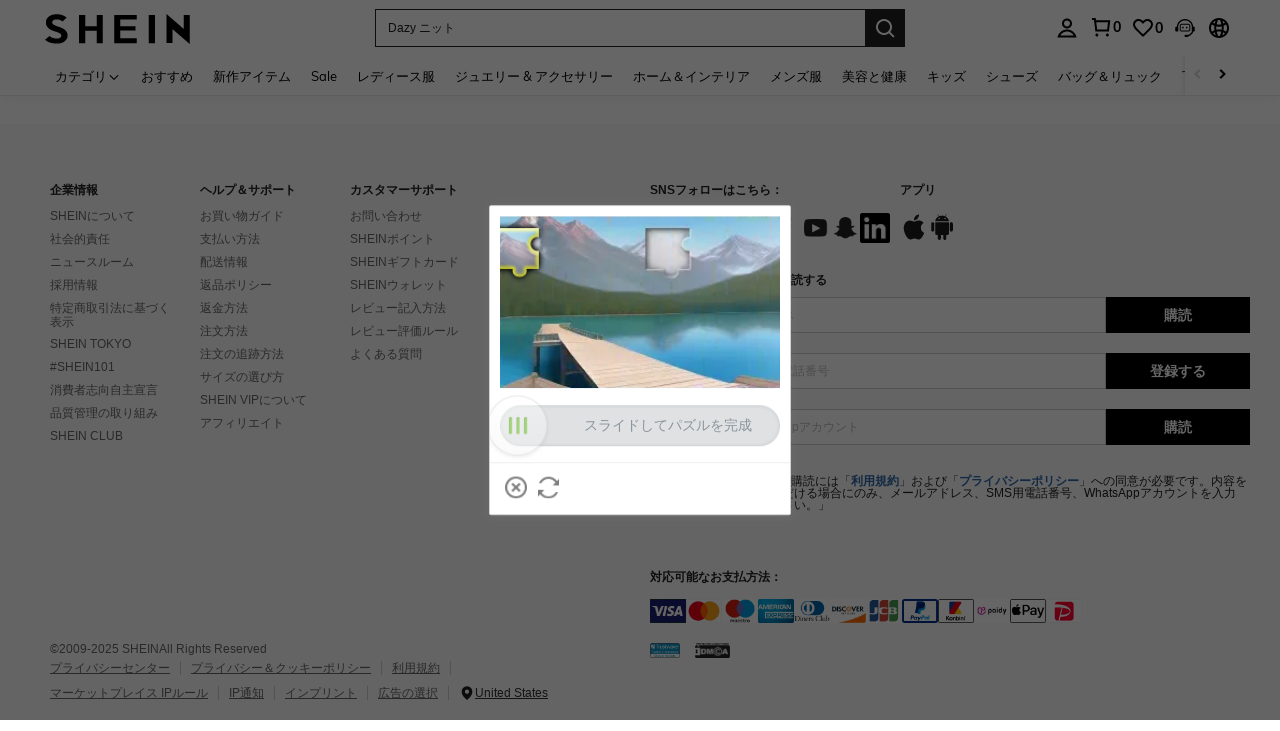

--- FILE ---
content_type: application/javascript
request_url: https://sc.ltwebstatic.com/she_dist/assets/15457.53267571e3e4921a.js
body_size: -139
content:
"use strict";(self.webpackChunkSHEIN_W=self.webpackChunkSHEIN_W||[]).push([[15457],{315457:(e,i,E)=>{E.r(i);var r=E(945286),t=E(884880);r.A.register(t.R2.PRIME_RENEW,(()=>Promise.all([E.e(7526),E.e(37094)]).then(E.bind(E,481999))),{priority:t.WT[t.R2.PRIME_RENEW],condition:()=>!0,displayOptions:{timeout:0,inViewport:!0},region:t.aX.USER_CENTER})}}]);
//# sourceMappingURL=15457.53267571e3e4921a.js.map

--- FILE ---
content_type: application/javascript
request_url: https://sc.ltwebstatic.com/she_dist/assets/59914.015db53985ab1bdc.js
body_size: 21544
content:
(self.webpackChunkSHEIN_W=self.webpackChunkSHEIN_W||[]).push([[59914],{11628:e=>{"use strict";e.exports=JSON.parse('{"BCouponItem":{"Capped":"SHEIN_KEY_PC_30596","CategoryCoupon":"SHEIN_KEY_PC_30598","ShippingCoupon":"SHEIN_KEY_PC_30722","SpecialCoupon":"SHEIN_KEY_PC_30720","StoreCoupon":"SHEIN_KEY_PC_30721","Shop":"SHEIN_KEY_PC_30603","Claim":"SHEIN_KEY_PC_30604","SubscriptionFee":"SHEIN_KEY_PC_30597","Orders+":"SHEIN_KEY_PC_30381","PayWith":"SHEIN_KEY_PC_30709","Stackable":"SHEIN_KEY_PC_30710","Bestchoice":"SHEIN_KEY_PC_30599","New":"SHEIN_KEY_PC_30712","ExpiresIn":"SHEIN_KEY_PC_30725","Code":"SHEIN_KEY_PC_30726","Max":"SHEIN_KEY_PC_30731","Expired":"SHEIN_KEY_PC_30762","AllClaimed":"SHEIN_KEY_PC_30763","Expanded":"SHEIN_KEY_PC_30764","Used":"SHEIN_KEY_PC_30765","Claimed":"SHEIN_KEY_PC_30766","Invalid":"SHEIN_KEY_PC_31049","Copy":"SHEIN_KEY_PC_32932","Save":"SHEIN_KEY_PC_30831","Add":"SHEIN_KEY_PC_30932","SupriseBonus":"SHEIN_KEY_PC_34998","TryAgain":"SHEIN_KEY_PC_33357","Boosted":"SHEIN_KEY_PC_34293","Boost":"SHEIN_KEY_PC_34292","From":"SHEIN_KEY_PC_35617","For":"SHEIN_KEY_PC_35616","CopyText":"SHEIN_KEY_PC_26199","Check":"SHEIN_KEY_PC_30146","Available":"SHEIN_KEY_PC_30143","Applying":"SHEIN_KEY_PC_30145"}}')},12179:(e,t,o)=>{"use strict";o.d(t,{g0:()=>n});o(274061);function n(){return"undefined"==typeof window?1e5:window.__SUI__INDEX__+=1}"undefined"!=typeof window&&(window.__SUI__INDEX__||(window.__SUI__INDEX__=99999))},105386:(e,t,o)=>{"use strict";o.d(t,{$K:()=>r,Lj:()=>c,Ox:()=>a,PN:()=>s,aT:()=>d,qH:()=>p});var n=o(274061);const r={model:{type:Object,default:()=>({})},rules:{type:Object,default:()=>({})},labelPosition:{type:String,default:""},hideRequiredTag:{type:Boolean,default:!1},showMessage:{type:Boolean,default:!0},inline:{type:Boolean,default:!1},disabled:{type:Boolean,default:!1},labelWidth:{type:String,default:""},validateOnRuleChange:{type:Boolean,default:!0}},a={showMessage:{type:Boolean,default:!0},field:{type:String,default:""},label:{type:String,default:""},required:{type:Boolean,default:!1},rules:{type:[Object,Array],default:()=>[]}},i="SUI_FORM",c=()=>(0,n.inject)(i,void 0),s=e=>{(0,n.provide)(i,e)},l="SUI_FORM_ITEM",p=()=>(0,n.inject)(l,void 0),d=e=>{(0,n.provide)(l,e)}},222055:(e,t,o)=>{"use strict";o.d(t,{Ay:()=>Jt});var n={};o.r(n),o.d(n,{accountSubBindSer:()=>ve,bindExternalIdSer:()=>Ie,getCommonFooterCCCInfo:()=>ye,getCommonFooterLanguage:()=>xe,getContryListInfo:()=>Ee,getDefaultCountryInfo:()=>Ne,getSubscribeStatus:()=>ke,getUserInfoManager:()=>Se,gettLocationClause:()=>we,setAddressCacheApi:()=>Pe,setUserInfoManager:()=>Be});o(790781);var r=o(111588),a=o(274061);const i={"expose_ad_choice.comp_common-footer":()=>{},"click_ad_choice.comp_common-footer":()=>{},"click_afdruk.comp_common-footer":()=>{},"expose_afdruk.comp_common-footer":()=>{},"expose_email_subscribe.comp_common-footer":()=>{},"click_email_subscribe.comp_common-footer":()=>{},"click_email_subscribe_result.comp_common-footer":({extraData:e})=>{const{reason:t,quick_type:o="show",privacy_policy:n=0,status:r,code:a}=e;return{reason:t,quick_type:o,privacy_policy:n,status:r,reason_code:a}},"click_whatsapp_subscribe.comp_common-footer":()=>({location:"bottom",subscribe_type:1}),"expose_whatsapp_subscribe.comp_common-footer":()=>({location:"bottom",subscribe_type:1}),"click_whatsapp_subscribe_send.comp_common-footer":({extraData:e})=>({location:"bottom",subscribe_type:1,...e}),"expose_whatsapp_subscribe_confirm.comp_common-footer":()=>({location:"bottom",subscribe_type:1}),"click_public_bottom.comp_common-footer":({extraData:e})=>({...e}),"expose_pc_msg_icon.comp_common-footer":()=>{},"click_pc_msg_icone.comp_common-footer":()=>{},"click_popup_country_change.comp_common-footer":()=>{},"click_country.comp_common-footer":({extraData:e})=>({...e,$options:{send_beacon:!0}}),"click_popup_switch_site.comp_common-footer":({extraData:e})=>({...e,$options:{send_beacon:!0}})};var c=o(320207);function s(e){return(0,c.q)(i,e)}const l=(0,a.defineComponent)({__name:"article-list",props:{config:{type:Object,required:!0,default:()=>({isShowPersonalizedEntry:!1,showMediaEntry:!1,showCookieSetting:!1})},langText:{type:Object,required:!0,default:()=>({})},curCountry:{type:null,required:!0,default:()=>({})},isShowKoreaInfo:{type:Boolean,required:!0,default:!1}},emits:["toggleSettings","changeLocation"],setup(e,{expose:t,emit:o}){t();const n=o,{vTap:r,vExpose:i}=s(),c={emit:n,vTap:r,vExpose:i,props:e,siteUID:(0,a.inject)("siteUID")||"",lang:(0,a.inject)("lang")||"",appLanguage:(0,a.inject)("appLanguage")||"",siteList:["UK","ROE","EUR","EUQS","RO","DE","AT","ES","FR","IT","NL","PT","PL","SE"]};return Object.defineProperty(c,"__isScriptSetup",{enumerable:!1,value:!0}),c}}),p=(e,t)=>{const o=e.__vccOpts||e;for(const[e,n]of t)o[e]=n;return o},d={key:0},u={class:"article-list_ul"},m={key:0},f={href:"/Privacy-Center-a-1045.html"},b={key:1},C={href:"/Privacy-Security-Policy-a-282.html"},_={key:2},g={href:"/Terms-and-Conditions-a-399.html"},A=["href"],h={href:"/copyright-noticeam-a-379.html"},y={key:3},x={target:"_blank",href:"/imprint-a-746.html"},v={key:4},k={target:"_blank",href:"/Privacy-Security-Policy-a-282.html#ps-t3"},w={key:5},E={target:"_blank",href:"/user/setting/personalized"},S={style:{width:"16px",height:"16px","vertical-align":"-4px"},width:"16",height:"16",viewBox:"0 0 16 16",fill:"none",xmlns:"http://www.w3.org/2000/svg"};const B=p(l,[["render",function(e,t,o,n,r,i){var c,s,l,p,B;return(0,a.openBlock)(),(0,a.createElementBlock)("div",{class:(0,a.normalizeClass)("bsc-footer-article-list_wrapper "+(n.props.isShowKoreaInfo?"ft-bottom-container":""))},[n.props.langText.SHEIN_KEY_PC_15735?((0,a.openBlock)(),(0,a.createElementBlock)("span",d,(0,a.toDisplayString)(n.props.langText.SHEIN_KEY_PC_15735.replace("{0}",(new Date).getFullYear().toString())),1)):(0,a.createCommentVNode)("v-if",!0),(0,a.createElementVNode)("ul",u,[n.props.langText.SHEIN_KEY_PC_18218?((0,a.openBlock)(),(0,a.createElementBlock)("li",m,[(0,a.createElementVNode)("a",f,(0,a.toDisplayString)(n.props.langText.SHEIN_KEY_PC_18218),1)])):(0,a.createCommentVNode)("v-if",!0),n.props.langText.SHEIN_KEY_PC_15729?((0,a.openBlock)(),(0,a.createElementBlock)("li",b,[(0,a.createElementVNode)("a",C,(0,a.toDisplayString)(n.props.langText.SHEIN_KEY_PC_15729),1)])):(0,a.createCommentVNode)("v-if",!0),(null==(c=n.props.config)?void 0:c.showCookieSetting)?((0,a.openBlock)(),(0,a.createElementBlock)("li",_,[(0,a.createElementVNode)("a",{href:"javascript:;",onClick:t[0]||(t[0]=e=>n.emit("toggleSettings"))},(0,a.toDisplayString)("us"===n.siteUID?n.props.langText.SHEIN_KEY_PC_19854:n.props.langText.SHEIN_KEY_PC_18012),1)])):(0,a.createCommentVNode)("v-if",!0),(0,a.createElementVNode)("li",null,[(0,a.createElementVNode)("a",g,(0,a.toDisplayString)(n.props.langText.SHEIN_KEY_PC_15730),1)]),(0,a.createElementVNode)("li",null,[(0,a.createElementVNode)("a",{href:`https://ipp.shein.com/ipp?language=${n.appLanguage}`},(0,a.toDisplayString)(n.props.langText.SHEIN_KEY_PC_31226),9,A)]),(0,a.createElementVNode)("li",null,[(0,a.createElementVNode)("a",h,(0,a.toDisplayString)(n.props.langText.SHEIN_KEY_PC_15775),1)]),"us"==n.lang?((0,a.openBlock)(),(0,a.createElementBlock)("li",y,t[2]||(t[2]=[(0,a.createElementVNode)("a",{href:"/Accessibility-a-1024.html"}," Accessibility ",-1)]))):(0,a.createCommentVNode)("v-if",!0),(0,a.createElementVNode)("li",null,[(0,a.createElementVNode)("a",x,(0,a.toDisplayString)((null==(l=n.siteList)?void 0:l.includes(null==(s=n.siteUID)?void 0:s.toUpperCase()))?o.langText.SHEIN_KEY_PC_36270:o.langText.SHEIN_KEY_PC_19852),1)]),o.langText.SHEIN_KEY_PC_27370?((0,a.openBlock)(),(0,a.createElementBlock)("li",v,[(0,a.withDirectives)(((0,a.openBlock)(),(0,a.createElementBlock)("a",k,[(0,a.createTextVNode)((0,a.toDisplayString)(o.langText.SHEIN_KEY_PC_27370),1)])),[[n.vExpose,{id:"expose_ad_choice.comp_common-footer"}],[n.vTap,{id:"click_ad_choice.comp_common-footer",data:{$options:{send_beacon:1}}}]])])):(0,a.createCommentVNode)("v-if",!0),(null==(p=n.props.config)?void 0:p.isShowPersonalizedEntry)?((0,a.openBlock)(),(0,a.createElementBlock)("li",w,[(0,a.createElementVNode)("a",E,(0,a.toDisplayString)(n.props.langText.SHEIN_KEY_PC_32302),1)])):(0,a.createCommentVNode)("v-if",!0),["hk","mx"].includes(n.siteUID)?(0,a.createCommentVNode)("v-if",!0):((0,a.openBlock)(),(0,a.createElementBlock)("li",{key:6,class:"footer-location-country",tabindex:"0",onClick:t[1]||(t[1]=e=>n.emit("changeLocation"))},[(0,a.createCommentVNode)(' <Icon\n          style="display: \'inline\'"\n          name="sui_icon_location_fill_16px"\n          size="16px"\n        /> '),((0,a.openBlock)(),(0,a.createElementBlock)("svg",S,t[3]||(t[3]=[(0,a.createElementVNode)("path",{d:"M7.99997 14.9396C8.09347 14.8709 8.18884 14.7993 8.28564 14.725C9.03736 14.1485 9.7491 13.5116 10.3915 12.8325C12.3246 10.7888 13.3333 8.69872 13.3333 6.64014C13.3333 3.70936 10.9455 1.3335 7.99997 1.3335C5.05444 1.3335 2.66663 3.70935 2.66663 6.64014C2.66663 8.69872 3.67531 10.7888 5.60842 12.8325C6.25083 13.5116 6.96258 14.1485 7.7143 14.725C7.81109 14.7993 7.90646 14.8709 7.99997 14.9396ZM5.87209 6.66655C5.87209 5.49137 6.82476 4.5387 7.99994 4.5387C9.17512 4.5387 10.1278 5.49137 10.1278 6.66655C10.1278 7.84173 9.17512 8.7944 7.99994 8.7944C6.82476 8.7944 5.87209 7.84173 5.87209 6.66655Z",fill:"#1C1C1C"},null,-1)]))),(0,a.createElementVNode)("a",null,(0,a.toDisplayString)((null==(B=n.props.curCountry)?void 0:B.country)||""),1)]))])],2)}],["__file","/builds/PRitxt6n/0/npmjs/shein-aidc/busniness-lib/packages/bs/common-footer/laptop/src/component/article-list.vue"]]),N={class:"bsc-footer-donload-app_wrapper"},I={tabindex:"0"},P={tabindex:"0"},D=["href"],L={style:{width:"28px",height:"28px"},width:"28",height:"28",viewBox:"0 0 28 28",fill:"none"},T=["href"],F={style:{width:"28px",height:"28px"},width:"28",height:"28",viewBox:"0 0 28 28",fill:"none"};const V=p((0,a.defineComponent)({__name:"download-app",props:{title:{type:String,required:!0,default:""},siteUID:{type:String,required:!0,default:""}},setup(e,{expose:t}){t();const o=e,n={jp:"https://play.google.com/store/apps/details?id=com.zzkko&hl=ja",default:"https://play.google.com/store/apps/details?id=com.zzkko&hl=en"},r={ru:"https://apps.apple.com/ru/app/shein-fashion-shopping-online/id878577184",de:"https://apps.apple.com/de/app/shein-shopping-und-fashion/id878577184",it:"https://apps.apple.com/it/app/shein-moda-e-shopping/id878577184",fr:"https://apps.apple.com/fr/app/shein-vente-privee-mode-femme/id878577184",th:"https://apps.apple.com/th/app/shein-fashion-shopping-online/id878577184",tw:"https://apps.apple.com/tw/app/shein-fashion-shopping-online/id878577184",hk:"https://apps.apple.com/hk/app/shein-fashion-shopping-online/id878577184?l=en",au:"https://apps.apple.com/au/app/shein-fashion-shopping-online/id878577184",uk:"https://apps.apple.com/gb/app/shein-fashion-shopping-online/id878577184",mx:"https://apps.apple.com/mx/app/shein-fashion-online-shopping/id878577184",jp:"https://apps.apple.com/jp/app/y-ub-streetwear-fashion-shopping/id878577184",default:"https://itunes.apple.com/us/app/yub-streetwear-fashion-shopping/id878577184?mt=8"},a={props:o,sheinUrlsAndroid:n,sheinUrls:r,appleUrl:()=>r[o.siteUID]||r.default,androidUrl:()=>n[o.siteUID]||n.default};return Object.defineProperty(a,"__isScriptSetup",{enumerable:!1,value:!0}),a}}),[["render",function(e,t,o,n,r,i){return(0,a.openBlock)(),(0,a.createElementBlock)("div",N,[(0,a.createElementVNode)("h6",I,(0,a.toDisplayString)(o.title),1),(0,a.createElementVNode)("ul",P,[(0,a.createElementVNode)("li",null,[(0,a.createElementVNode)("a",{tabindex:"0","aria-label":"app store",href:n.appleUrl(),"data-type":"apple"},[(0,a.createCommentVNode)(' <Icon\n            color="#222"\n            name="sui_icon_apple_28px"\n            size="28px"\n          /> '),((0,a.openBlock)(),(0,a.createElementBlock)("svg",L,t[0]||(t[0]=[(0,a.createElementVNode)("path",{d:"M15.0585 3.6395C16.7068 1.46691 18.9985 1.4563 18.9985 1.4563C18.9985 1.4563 19.3394 3.4989 17.7019 5.46656C15.9534 7.5676 13.966 7.22386 13.966 7.22386C13.966 7.22386 13.5926 5.57147 15.0585 3.6395Z",fill:"#222"},null,-1),(0,a.createElementVNode)("path",{d:"M14.1753 8.65443C15.0234 8.65443 16.5972 7.48877 18.6457 7.48877C22.172 7.48877 23.5593 9.99794 23.5593 9.99794C23.5593 9.99794 20.8461 11.3852 20.8461 14.7511C20.8461 18.5482 24.2259 19.8568 24.2259 19.8568C24.2259 19.8568 21.8632 26.5069 18.672 26.5069C17.2062 26.5069 16.0666 25.5191 14.5223 25.5191C12.9485 25.5191 11.3867 26.5437 10.3695 26.5437C7.45539 26.5437 3.7738 20.2355 3.7738 15.1647C3.7738 10.1758 6.89001 7.55861 9.81292 7.55861C11.713 7.55863 13.1875 8.65443 14.1753 8.65443Z",fill:"#1C1C1C"},null,-1)])))],8,D)]),(0,a.createElementVNode)("li",null,[(0,a.createElementVNode)("a",{tabindex:"0","aria-label":"google play",href:n.androidUrl(),"data-type":"andriod"},[(0,a.createCommentVNode)(' <Icon\n            color="#222"\n            name="sui_icon_andriod_28px"\n            size="28px"\n          /> '),((0,a.openBlock)(),(0,a.createElementBlock)("svg",F,t[1]||(t[1]=[(0,a.createElementVNode)("path",{d:"M21.7986 17.0381C21.7986 17.9187 22.4933 18.655 23.3423 18.655C24.2045 18.655 24.8866 17.9187 24.8866 17.0381V10.8068C24.8866 9.91311 24.2044 9.20349 23.3423 9.20349C22.4933 9.20349 21.7986 9.91309 21.7986 10.8068V17.0381ZM16.2787 5.52283C16.2787 5.10226 16.6257 4.76002 17.0377 4.76002C17.4623 4.76002 17.8098 5.10217 17.8098 5.52283C17.8098 5.95656 17.4623 6.29849 17.0377 6.29849C16.6257 6.29849 16.2787 5.95656 16.2787 5.52283ZM10.4116 5.52283C10.4116 5.10226 10.7461 4.76002 11.1576 4.76002C11.5821 4.76002 11.9166 5.10217 11.9166 5.52283C11.9166 5.95656 11.5821 6.29849 11.1576 6.29849C10.7461 6.29849 10.4116 5.95656 10.4116 5.52283ZM7.23359 20.6661C7.23359 21.3497 7.7608 21.9015 8.44284 21.9015H9.80696V25.3721C9.80696 26.2397 10.476 26.9758 11.3507 26.9758C12.1867 26.9758 12.8945 26.2397 12.8945 25.3721V21.9015H15.2877V25.3721C15.2877 26.2397 15.9441 26.9758 16.8189 26.9758C17.6811 26.9758 18.3631 26.2397 18.3631 25.3721V21.9015H19.7268C20.4089 21.9015 20.9364 21.3497 20.9364 20.6661V9.24262H7.23362L7.23359 20.6661ZM20.9103 8.24397C20.7046 6.08822 19.3148 4.28697 17.3078 3.34058L18.5688 1.46111C18.6517 1.33721 18.6333 1.18458 18.5301 1.13211C18.4275 1.06651 18.3118 1.10588 18.2213 1.21099L16.8963 3.15669C16.0086 2.82786 15.0694 2.61777 14.0529 2.61777C13.0363 2.61777 12.0711 2.82786 11.1963 3.15669L9.89701 1.21097C9.80696 1.10586 9.69081 1.04029 9.58813 1.13208C9.48505 1.19814 9.45308 1.33738 9.53642 1.46108L10.81 3.34055C8.80307 4.31344 7.38762 6.07482 7.20753 8.24394L20.9103 8.24397ZM3.21912 17.0381C3.21912 17.9187 3.88811 18.655 4.76286 18.655C5.59936 18.655 6.3071 17.9187 6.3071 17.0381V10.8068C6.3071 9.91311 5.59936 9.20349 4.76286 9.20349C3.88811 9.20349 3.21912 9.91309 3.21912 10.8068V17.0381Z",fill:"#1C1C1C"},null,-1)])))],8,T)])])])}],["__file","/builds/PRitxt6n/0/npmjs/shein-aidc/busniness-lib/packages/bs/common-footer/laptop/src/component/download-app.vue"]]),U={class:"bsc-footer-img-link_wrapper"};const H=p({},[["render",function(e,t){return(0,a.openBlock)(),(0,a.createElementBlock)("div",U,t[0]||(t[0]=[(0,a.createElementVNode)("a",{href:"javascript:;",tabindex:"-1",title:"This site is protected by Trustwave's Trusted Commerce program",onclick:"javascript:window.open('https://sealserver.trustwave.com/cert.php?customerId=&size=105x54&style=invert&form=&baseURL=fr.shein.com', 'c_TW', 'location=no, toolbar=no, resizable=yes, scrollbars=yes, directories=no, status=no, width=615, height=720'); return false;",oncontextmenu:"javascript:alert('Copying Prohibited by Law - Trusted Commerce is a Service Mark of TrustWave Holdings, Inc.'); return false;"},[(0,a.createElementVNode)("img",{class:"lazyload",src:"https://img.ltwebstatic.com/images3_ccc/2024/09/18/92/1726668709c6408f075e79bdc72f7d2e5b42ed848b.png","data-src":"https://img.ltwebstatic.com/images3_ccc/2024/09/18/8f/17266688044dfd6d76adec3f8e9a293781a352701d.png",alt:"This site is protected by Trustwave's Trusted Commerce program"})],-1),(0,a.createElementVNode)("a",{tabindex:"-1",href:"http://www.dmca.com/Protection/Status.aspx?ID=8c71f59c-ee5a-4cde-a57f-4bb14086371e",title:"DMCA.com Protection Status"},[(0,a.createElementVNode)("img",{class:"dmca-img lazyload",src:"https://img.ltwebstatic.com/images3_ccc/2024/09/18/92/1726668709c6408f075e79bdc72f7d2e5b42ed848b.png","data-src":"https://img.ltwebstatic.com/images3_ccc/2024/09/18/35/172666882107470bb7c164aeca17caf2d01d3f07ec.png",alt:"DMCA.com Protection Status"})],-1)]))}],["__file","/builds/PRitxt6n/0/npmjs/shein-aidc/busniness-lib/packages/bs/common-footer/laptop/src/component/img-link.vue"]]),j={class:"bsc-footer-policy_wrapper"},K={tabindex:"0"},Y=["data-url","data-index","data-subindex","data-titlegroup","data-title"],M=["href","data-url","data-index","data-subindex","data-titlegroup","data-title"];const O=p((0,a.defineComponent)({__name:"policy",props:{dataList:{type:Array,required:!0,default:()=>[]}},setup(e,{expose:t}){t();const o=e,n=(0,r._t)(),{$envs:i}=n,c=(0,a.ref)({}),s=(0,a.ref)({}),l=e=>e.offsetHeight>23;(0,a.watch)((()=>o.dataList),(()=>{(0,a.nextTick)((()=>{Object.keys(c.value).forEach((e=>{const t=c.value[e];l(t)?s.value[e]=!0:s.value[e]=!1}))}))}),{immediate:!0});const p={props:o,appConfigs:n,$envs:i,policyItemRefs:c,overflowItems:s,isUnidays:e=>e.includes("student-verification")||!1,handleGoStudentDiscount:()=>{location.href=`${i.langPath}/user/student/studentDiscount`},isOverOneLine:l};return Object.defineProperty(p,"__isScriptSetup",{enumerable:!1,value:!0}),p}}),[["render",function(e,t,o,n,r,i){return(0,a.openBlock)(),(0,a.createElementBlock)("div",j,[((0,a.openBlock)(!0),(0,a.createElementBlock)(a.Fragment,null,(0,a.renderList)(n.props.dataList,((e,t)=>((0,a.openBlock)(),(0,a.createElementBlock)("div",{key:t,class:"list_wrap"},[(0,a.createElementVNode)("h6",null,(0,a.toDisplayString)(e.titleGroup),1),(0,a.createElementVNode)("ul",K,[((0,a.openBlock)(!0),(0,a.createElementBlock)(a.Fragment,null,(0,a.renderList)(e.titleList,((o,r)=>((0,a.openBlock)(),(0,a.createElementBlock)("li",{key:r,style:(0,a.normalizeStyle)(n.overflowItems[`subItem-${t}-${r}`]?{lineHeight:"14px",margin:"4px 0"}:{lineHeight:"23px"})},[n.isUnidays(o.value||"")?((0,a.openBlock)(),(0,a.createElementBlock)("a",{key:0,ref_for:!0,ref:e=>n.policyItemRefs[`subItem-${t}-${r}`]=e,href:"javascript:","data-url":o.value,"data-index":t,"data-subindex":r,"data-titlegroup":e.titleGroup,"data-title":o.title,tabindex:"0",onClick:n.handleGoStudentDiscount},(0,a.toDisplayString)(o.title),9,Y)):((0,a.openBlock)(),(0,a.createElementBlock)("a",{key:1,ref_for:!0,ref:e=>n.policyItemRefs[`subItem-${t}-${r}`]=e,href:"1"===o.jumpType?"/"+o.article.relativeUrl+"-a-"+o.value+".html":o.value,"data-url":"1"===o.jumpType?"/"+o.article.relativeUrl+"-a-"+o.value+".html":o.value,"data-index":t,"data-subindex":r,"data-titlegroup":e.titleGroup,"data-title":o.title,tabindex:"0"},(0,a.toDisplayString)(o.title),9,M))],4)))),128))])])))),128))])}],["__file","/builds/PRitxt6n/0/npmjs/shein-aidc/busniness-lib/packages/bs/common-footer/laptop/src/component/policy.vue"]]),q="en",$="ko",R="vn",z="ph",G={[q]:[[{name:"Entity Name: ",text:"Fashion Choice Pte. Ltd."},{name:"Representative: ",text:"Lin Zhiming, Leonard"},{name:"Address: ",text:"12 Marina Boulevard, #15-01, Marina Bay Financial Centre, Singapore 018982"},{name:"Phone Number: ",text:"070 8984 9305"},{name:"Email: ",text:"asiacsteam@shein.com"}],[{name:"Hosting Service Provider: ",text:"Amazon Web Services"},{name:"Mail-order Business Registration Number: ",text:"제2024-공정-0005호"},{name:"",text:"",linkName:"Check Mail-order Business Registration Number >",linkInline:!0,linkHref:"https://www.ftc.go.kr/selectBizOvrCommPop.do?apvPermMgtNo=2024%EA%B3%B5%EC%A0%950005"},{nameBreak:!0,name:"Citibank Purchase Safety Service (Payment Guarantee): ",text:"Customers can use the Citibank Purchase Safety Service<br />(",textSuffix:") signed up by us for safe transaction.",linkInline:!0,linkName:"Payment Guarantee",linkHref:"https://files-c.ltwebstatic.com/ssms/2025/02/06/17388507691556015962.pdf"}]],[$]:[[{name:"업체명：",text:"Fashion Choice Pte. Ltd."},{name:"대표자：",text:"Lin Zhiming, Leonard"},{name:"주소：",text:"12 Marina Boulevard, #15-01, Marina Bay Financial Centre, Singapore 018982"},{name:"전화번호：",text:"070 8984 9305"},{name:"Email: ",text:"asiacsteam@shein.com"}],[{name:"호스팅 서비스 제공：",text:"Amazon Web Services"},{name:"통신판매업 신고번호：",text:"제2024-공정-0005호"},{name:"",text:"",linkInline:!0,linkName:" 통신판매업 신고번호 >",linkHref:"https://www.ftc.go.kr/selectBizOvrCommPop.do?apvPermMgtNo=2024%EA%B3%B5%EC%A0%950005"},{nameBreak:!0,name:"시티은행 구매 안전 서비스(지급 보증)：",text:"고객은 안전한 거래를 위해 당사가 가입한 씨티은행 구매안전서비스 <br />(",textSuffix:")를 이용할 수 있습니다.",linkInline:!0,linkName:"결제대금 지급보증",linkHref:"https://files-c.ltwebstatic.com/ssms/2025/02/06/17388507691556015962.pdf"}]]},W=[[{name:"",text:"Our Services for International Site are provided by Fashion Choice Pte. Ltd."},{name:"Address: ",text:"12 MARINA BOULEVARD, #15-01, MARINA BAY FINANCIAL CENTRE, SINGAPORE 018982"},{name:"Company Registration No.: ",text:" 202137321C, issued by Singapore’s Accounting and Corporate Regulatory Authority on 27 October 2021"},{name:"Email: ",text:"vncsteam@shein.com"}]],J=[[{name:"Entity Name: ",text:"Fashion Choice Pte. Ltd."},{name:"Address: ",text:"12 Marina Boulevard, #15-01, Marina Bay Financial Centre, Singapore 018982"},{name:"Email: ",text:"phcsteam@shein.com"}]],Z={[q]:"Business Information",[$]:"사업 정보 ",[R]:"Business Information",[z]:"Business Information"},X={class:"bsc-footer-policy_wrapper bsc-footer-korea_wrapper"},Q={key:0,tabindex:"0"},ee={tabindex:"0",class:"kr-ft-left"},te=["data-index","data-subindex","data-title"],oe={key:0},ne=["data-index","data-subindex","data-title","innerHTML"],re=["href","data-index","data-subindex","data-title"],ae=["data-index","data-subindex","data-title","innerHTML"],ie={key:4},ce=["data-index","data-subindex","data-title"],se=["href","data-index","data-subindex","data-title"];const le=p((0,a.defineComponent)({__name:"korea-business-info",props:{appLanguage:{type:String,required:!0,default:"en"},siteUID:{type:String,required:!0,default:"kr"}},setup(e,{expose:t}){t();const o=e,n=(0,a.ref)(G[o.appLanguage]),r=(0,a.ref)(Z[o.appLanguage]);"vn"===o.siteUID?n.value=W:"ph"===o.siteUID&&(n.value=J);const i={props:o,koreaBusinessInfoTextData:n,koreaBusinessTitleData:r};return Object.defineProperty(i,"__isScriptSetup",{enumerable:!1,value:!0}),i}}),[["render",function(e,t,o,n,r,i){return(0,a.openBlock)(),(0,a.createElementBlock)("div",X,[((0,a.openBlock)(!0),(0,a.createElementBlock)(a.Fragment,null,(0,a.renderList)(n.koreaBusinessInfoTextData,((e,t)=>((0,a.openBlock)(),(0,a.createElementBlock)("div",{key:t,class:(0,a.normalizeClass)(`col-xs-${5+t} ${o.siteUID} ft-left-list list_wrap kr-business-info`),role:"list"},[0===t?((0,a.openBlock)(),(0,a.createElementBlock)("h6",Q,(0,a.toDisplayString)(n.koreaBusinessTitleData),1)):(0,a.createCommentVNode)("v-if",!0),(0,a.createElementVNode)("ul",ee,[((0,a.openBlock)(!0),(0,a.createElementBlock)(a.Fragment,null,(0,a.renderList)(e,((e,o)=>((0,a.openBlock)(),(0,a.createElementBlock)("li",{key:o},[(0,a.createElementVNode)("a",{href:"javascript:","data-index":t,"data-subindex":o,"data-title":e.title,tabindex:"0"},(0,a.toDisplayString)(e.nameBreak?e.name:e.name+e.text),9,te),e.nameBreak?((0,a.openBlock)(),(0,a.createElementBlock)("br",oe)):(0,a.createCommentVNode)("v-if",!0),e.nameBreak?((0,a.openBlock)(),(0,a.createElementBlock)("a",{key:1,href:"javascript:","data-index":t,"data-subindex":o,"data-title":e.title,tabindex:"0",innerHTML:e.text},null,8,ne)):(0,a.createCommentVNode)("v-if",!0),e.linkName&&e.linkInline?((0,a.openBlock)(),(0,a.createElementBlock)("a",{key:2,target:"_blank",class:"kr-sub-link",href:e.linkHref,"data-index":t,"data-subindex":o,"data-title":e.title,tabindex:"0"},(0,a.toDisplayString)(e.linkName),9,re)):(0,a.createCommentVNode)("v-if",!0),e.textSuffix?((0,a.openBlock)(),(0,a.createElementBlock)("a",{key:3,href:"javascript:","data-index":t,"data-subindex":o,"data-title":e.title,tabindex:"0",innerHTML:e.textSuffix},null,8,ae)):(0,a.createCommentVNode)("v-if",!0),e.linkName&&!e.linkInline?((0,a.openBlock)(),(0,a.createElementBlock)("br",ie)):(0,a.createCommentVNode)("v-if",!0),e.addText?((0,a.openBlock)(),(0,a.createElementBlock)("a",{key:5,"data-index":t,"data-subindex":o,"data-title":e.title,tabindex:"0"},(0,a.toDisplayString)(e.addText),9,ce)):(0,a.createCommentVNode)("v-if",!0),e.linkName&&!e.linkInline?((0,a.openBlock)(),(0,a.createElementBlock)("a",{key:6,target:"_blank",class:"kr-sub-link",href:e.linkHref,"data-index":t,"data-subindex":o,"data-title":e.title,tabindex:"0"},(0,a.toDisplayString)(" "+e.linkName),9,se)):(0,a.createCommentVNode)("v-if",!0)])))),128))])],2)))),128))])}],["__file","/builds/PRitxt6n/0/npmjs/shein-aidc/busniness-lib/packages/bs/common-footer/laptop/src/component/korea-business-info.vue"]]);var pe=o(527234);const de={class:"privacy"},ue={key:0,class:"bsc-privacy-check j-common-privacy-con j-privacy-check-subscrib"},me={class:"bsc-privacy-item"},fe=["innerHTML"],be=["innerHTML"];const Ce=p((0,a.defineComponent)({__name:"privacy",props:{langText:{type:Object,required:!0,default:()=>({})}},setup(e,{expose:t}){t();const o=e,n=(0,a.computed)((()=>{const{SHEIN_KEY_PC_26721:e,SHEIN_KEY_PC_26720:t}=o.langText,n=`<a href="/user/privacy_request?isVisitor=true" target="_blank" >${e}</a>`;return(0,pe.v)(n,t)})),r=(0,a.inject)("siteUID")||"",i=(0,a.inject)("lang")||"",c=(0,a.inject)("appLanguage")||"",s=(e,t,o)=>`<a href='${t}' class='${o}' target='_blank'>${e}</a>`,l=(0,a.computed)((()=>{const{SHEIN_KEY_PC_36422:e,SHEIN_KEY_PC_36423:t,SHEIN_KEY_PC_36424:n}=o.langText,r=s(t,"/Terms-and-Conditions-a-399.html","terms-tip"),a=s(n,"/Privacy-Security-Policy-a-282.html","privacy-tip");return(0,pe.v)(r,a,e)})),p=(0,a.computed)((()=>"jp"===r&&["en","ja"].includes(c))),d={handlePrivacy:()=>{window.open("/Privacy-Security-Policy-a-282.html","_blank")},props:o,privacyRequestText:n,siteUID:r,lang:i,appLanguage:c,SITE_GDPR:["en","enes","enpt-pt","uk","fr","de","es","it","nl","se","sesv","eur","eurde","eurfr","eurnl","eurpt-pt","eurbg","pl","pt","eurcs-cz","eurel-gr","roe","euqs","euqscs-cz","euqsel-gr","euqsfr","euqsnl","euqsro","euqshu","euqssk"],siteUids:["eur","euqs","fr","de","it","nl","pl","pt","es","se","roe","uk","us"],aLinkHandler:s,JPTip:l,isShowJPTip:p};return Object.defineProperty(d,"__isScriptSetup",{enumerable:!1,value:!0}),d}}),[["render",function(e,t,o,n,r,i){return(0,a.openBlock)(),(0,a.createElementBlock)("div",de,[n.SITE_GDPR.includes(n.lang)||n.siteUids.includes(n.siteUID)?((0,a.openBlock)(),(0,a.createElementBlock)("div",ue,[(0,a.createElementVNode)("div",me,[(0,a.createElementVNode)("div",null,[(0,a.createTextVNode)((0,a.toDisplayString)(n.props.langText.SHEIN_KEY_PC_17238)+" ",1),(0,a.createElementVNode)("a",{href:"javascript:void(0);",onClick:n.handlePrivacy},(0,a.toDisplayString)(n.props.langText.SHEIN_KEY_PC_15822),1),t[0]||(t[0]=(0,a.createTextVNode)("  ")),n.siteUids.includes(n.siteUID)?((0,a.openBlock)(),(0,a.createElementBlock)("span",{key:0,class:"bsc-privacy-request-html",innerHTML:n.privacyRequestText},null,8,fe)):(0,a.createCommentVNode)("v-if",!0)])])])):(0,a.createCommentVNode)("v-if",!0),(0,a.createCommentVNode)(" jp站点隐私合规文案 "),n.isShowJPTip?((0,a.openBlock)(),(0,a.createElementBlock)("div",{key:1,class:"bsc-privacy-jp-tip",innerHTML:n.JPTip},null,8,be)):(0,a.createCommentVNode)("v-if",!0)])}],["__file","/builds/PRitxt6n/0/npmjs/shein-aidc/busniness-lib/packages/bs/common-footer/laptop/src/component/subscribe-us/privacy.vue"]]);var _e=o(300806);const ge={class:"bsc-footer-tips"},Ae={class:"input-error-txt j-footer-privacy-tip",style:{display:"none"}};const he=p({name:"TipsComp",props:{langText:{type:Object,default:()=>({})},tips:{type:String,default:""}}},[["render",function(e,t,o,n,r,i){return(0,a.openBlock)(),(0,a.createElementBlock)("div",ge,[(0,a.withDirectives)((0,a.createElementVNode)("div",{class:"input-error-txt j-footer-errormsg"},(0,a.toDisplayString)(o.tips),513),[[a.vShow,o.tips]]),(0,a.createElementVNode)("div",Ae,(0,a.toDisplayString)(o.langText.SHEIN_KEY_PC_15827),1)])}],["__scopeId","data-v-81ec4ad7"],["__file","/builds/PRitxt6n/0/npmjs/shein-aidc/busniness-lib/packages/bs/common-footer/laptop/src/component/subscribe-us/tips.vue"]]),ye=async function(){return(await this.$schttp({url:"/ccc/bottom/policy/aggregation",params:{channel_id:23,page_type:1}})).data},xe=async function(){return(await this.$schttp({method:"POST",url:"/system/configs/page_multi_language_mapping",data:{pages:["page_footer"]}})).data||{}},ve=async function(e){return(await this.$schttp({method:"POST",url:"/user/subscribe/account_sub",data:e})).data||{}},ke=async function(e){return(await this.$schttp({method:"POST",url:"/user/subscribe/isSubscribed",data:e,headers:{"content-type":"application/x-www-form-urlencoded"}})).data||{}},we=async function(e){return(await this.$schttp({url:`/user/account/check_country_clause?clause_country_id=${e}`})).data||{}},Ee=async function(){return(await this.$schttp({url:"/user/address/whole_country_list"})).data||{}},Se=async function(){return(await this.$schttp({url:"/api/common/userInfoManager/get",baseURL:"/"})).data||{}},Be=async function(e){return(await this.$schttp({method:"POST",url:"/api/common/userInfoManager/update",baseURL:"/",data:e})).data||{}},Ne=async function(){return(await this.$schttp({method:"POST",url:"/user-api/address/update_country"})).data||{}},Ie=async function(e){return(await this.$schttp({method:"POST",url:"/user/subscribe/bind_external_id",data:e})).data||{}},Pe=async function(e){return(await this.$schttp({method:"POST",url:"/api/common/userInfoManager/update",data:e,baseURL:"/"})).data||{}};var De=o(860582);function Le({dataSource:e={},appConfigs:t}){return(0,De.J)({standard:n},e,t)}const Te={name:"SubscribleBtn",components:{SButton:o(486745).e},props:{langText:{type:Object,default:()=>({})},loading:{type:Boolean,default:!1}},methods:{handleSuscribeBtnClick(){this.$emit("handle-suscribe-btn-click")}}},Fe={class:"la-ball-pulse la-ball-pulse-white"};const Ve=p(Te,[["render",function(e,t,o,n,r,i){const c=(0,a.resolveComponent)("SButton");return(0,a.openBlock)(),(0,a.createBlock)(c,{type:["primary","H36PX"],class:"j-subscribe-submit",style:{"border-radius":"0"},onClick:i.handleSuscribeBtnClick},{default:(0,a.withCtx)((()=>[(0,a.withDirectives)((0,a.createElementVNode)("div",{class:"j-footer-submit"},(0,a.toDisplayString)(o.langText.SHEIN_KEY_PC_15726),513),[[a.vShow,!o.loading]]),(0,a.withDirectives)((0,a.createElementVNode)("div",Fe,t[0]||(t[0]=[(0,a.createElementVNode)("div",null,null,-1),(0,a.createElementVNode)("div",null,null,-1),(0,a.createElementVNode)("div",null,null,-1)]),512),[[a.vShow,o.loading]])])),_:1},8,["onClick"])}],["__file","/builds/PRitxt6n/0/npmjs/shein-aidc/busniness-lib/packages/bs/common-footer/laptop/src/component/subscribe-us/SubscribleBtn.vue"]]),Ue={class:"bsc-footer-subscribe_email"},He={class:"subscribe__input"},je=["placeholder"];const Ke=p((0,a.defineComponent)({__name:"subscribe-email",props:{langText:{type:Object,required:!0,default:()=>({})}},setup(e,{expose:t}){t();const{vTap:o,vExpose:n,triggerNotice:i}=s(),c=e,l=(0,a.reactive)({email:"",tips:"",loading:!1}),p=(0,r._t)(),d=Le({appConfigs:p}),u=({code:e,reason:t})=>{i({id:"click_email_subscribe_result.comp_common-footer",data:{status:0==e?1:0,code:e,reason:t}})},m={vTap:o,vExpose:n,triggerNotice:i,props:c,subscribe:l,appConfigs:p,apis:d,handleSuscribeInput:()=>{l.tips=""},handleSuscribe:async()=>{const e=l.email.trim();if(!e)return void(l.tips=c.langText.SHEIN_KEY_PC_15165);(0,_e.Vd)({email:e,signUp:!0})||(l.tips=c.langText.SHEIN_KEY_PC_15771,u({code:-1,reason:"incorrect_email_format"})),l.loading=!0;const t=await d.accountSubBindSer({alias:e,alias_type:1,scene_type:3});l.tips=(null==t?void 0:t.msg)||c.langText.SHEIN_KEY_PC_15829,l.loading=!1,u({code:t.code,reason:""})},subscribeAnalysis:u,Tips:he,SubscribleBtn:Ve};return Object.defineProperty(m,"__isScriptSetup",{enumerable:!1,value:!0}),m}}),[["render",function(e,t,o,n,r,i){return(0,a.openBlock)(),(0,a.createElementBlock)("div",Ue,[(0,a.withDirectives)(((0,a.openBlock)(),(0,a.createElementBlock)("div",He,[(0,a.withDirectives)((0,a.createElementVNode)("input",{"onUpdate:modelValue":t[0]||(t[0]=e=>n.subscribe.email=e),placeholder:n.props.langText.SHEIN_KEY_PC_15725,type:"email",class:"j-footer-subscribe",onInput:n.handleSuscribeInput},null,40,je),[[a.vModelText,n.subscribe.email,void 0,{trim:!0}]]),(0,a.createVNode)(n.Tips,{"lang-text":n.props.langText,tips:n.subscribe.tips},null,8,["lang-text","tips"])])),[[n.vExpose,{id:"expose_email_subscribe.comp_common-footer"}]]),(0,a.withDirectives)((0,a.createVNode)(n.SubscribleBtn,{"lang-text":n.props.langText,loading:n.subscribe.loading,onHandleSuscribeBtnClick:n.handleSuscribe},null,8,["lang-text","loading"]),[[n.vTap,{id:"click_email_subscribe.comp_common-footer"}]])])}],["__file","/builds/PRitxt6n/0/npmjs/shein-aidc/busniness-lib/packages/bs/common-footer/laptop/src/component/subscribe-us/subscribe-email.vue"]]),Ye={class:"bsc-footer-subscript-us_wrapper"},Me={tabindex:"0"},Oe={key:0,class:"bsc-subscribe-wrap"},qe={key:1,class:"bsc-subscribe-wrap"};const $e=p((0,a.defineComponent)({__name:"index",props:{langText:{type:Object,required:!0,default:()=>({})},subscriptList:{type:Array,required:!0,default:()=>[]},areaCode:{type:Object,required:!0,default:()=>({code:"",abbr:""})}},setup(e,{expose:t}){t();const o={props:e,Privacy:Ce,SubscribeEmail:Ke};return Object.defineProperty(o,"__isScriptSetup",{enumerable:!1,value:!0}),o}}),[["render",function(e,t,o,n,r,i){return(0,a.openBlock)(),(0,a.createElementBlock)("div",Ye,[(0,a.createElementVNode)("h6",Me,(0,a.toDisplayString)(n.props.langText.SHEIN_KEY_PC_15724),1),1===n.props.subscriptList.length?((0,a.openBlock)(),(0,a.createElementBlock)("div",Oe,[(0,a.createCommentVNode)(" 原来的邮箱订阅 "),(0,a.createVNode)(n.SubscribeEmail,{langText:n.props.langText},null,8,["langText"])])):(0,a.createCommentVNode)("v-if",!0),2===n.props.subscriptList.length?((0,a.openBlock)(),(0,a.createElementBlock)("div",qe,[(0,a.createCommentVNode)(" 新增手机订阅 "),(0,a.createVNode)(n.SubscribeEmail,{langText:n.props.langText},null,8,["langText"]),(0,a.createCommentVNode)(' <SubscribePhone\n        :langText="props.langText"\n        :areaCode="props.areaCode"\n      >\n      </SubscribePhone> '),(0,a.renderSlot)(e.$slots,"SubscribeSMS",{langText:n.props.langText,areaCode:n.props.areaCode}),(0,a.renderSlot)(e.$slots,"SubscribePhone",{langText:n.props.langText,areaCode:n.props.areaCode})])):(0,a.createCommentVNode)("v-if",!0),(0,a.createVNode)(n.Privacy,{"lang-text":n.props.langText},null,8,["lang-text"])])}],["__file","/builds/PRitxt6n/0/npmjs/shein-aidc/busniness-lib/packages/bs/common-footer/laptop/src/component/subscribe-us/index.vue"]]);var Re=o(820200);const ze={class:"bsc-footer-we-accept_wrap"},Ge={tabindex:"0"},We=["aria-label"],Je=["data-src"];const Ze=p((0,a.defineComponent)({__name:"we-accept",props:{dataList:{type:Array,required:!0,default:()=>[]},title:{type:String,required:!0,default:""},ariaLabel:{type:String,required:!0,default:""}},setup(e,{expose:t}){t();const o={props:e,get transformImg(){return Re.Y}};return Object.defineProperty(o,"__isScriptSetup",{enumerable:!1,value:!0}),o}}),[["render",function(e,t,o,n,r,i){return(0,a.openBlock)(),(0,a.createElementBlock)("div",ze,[(0,a.createElementVNode)("h6",Ge,(0,a.toDisplayString)(n.props.title),1),(0,a.createElementVNode)("div",{class:"bank-img",tabindex:"0",role:"contentinfo","aria-label":n.props.ariaLabel},[((0,a.openBlock)(!0),(0,a.createElementBlock)(a.Fragment,null,(0,a.renderList)(o.dataList,(e=>((0,a.openBlock)(),(0,a.createElementBlock)("img",{key:e.id,class:"lazyload",tabindex:"-1","aria-hidden":"true","data-src":n.transformImg({img:e.url})},null,8,Je)))),128))],8,We)])}],["__file","/builds/PRitxt6n/0/npmjs/shein-aidc/busniness-lib/packages/bs/common-footer/laptop/src/component/we-accept.vue"]]);var Xe=o(83416),Qe=o.n(Xe);const et=p((0,a.defineComponent)({__name:"media-community-entry",props:{display:{type:Boolean,default:!1}},setup(e,{expose:t}){t();const o=e,n=(0,r._t)(),i=Le({appConfigs:n}),{triggerNotice:c}=s(),l={us:"121041328593190",ph:"103863481839366",au:"647306098990385",ca:"102143945750425"},p=(0,a.inject)("siteUID")||"",d=(0,a.inject)("memberId")||"",u=async(e,t)=>{var o,n;let r=null==(o=null==window?void 0:window.sessionStorage)?void 0:o.getItem("_IS_BIND_FB_MESSENGER_MID");if(e&&r||!e)return;let a={channel_type:1,external_id:t,external_source:l[p||"us"],member_id:e,scene_type:3};await i.bindExternalIdSer(a),null==(n=null==window?void 0:window.sessionStorage)||n.setItem("_IS_BIND_FB_MESSENGER_MID","true")},m=(0,a.ref)(!1);(0,a.onMounted)((()=>{o.display&&["us","ph","ca","au"].includes(p)&&(m.value=!0,c({id:"expose_pc_msg_icon.comp_common-footer"}))}));const f={props:o,appConfigs:n,apis:i,triggerNotice:c,FB_PAGE_ID_MAP:l,siteUID:p,memberId:d,handleJumpMessage:async()=>{let e={us:"https://m.me/121041328593190",ph:"https://m.me/103863481839366",ca:"https://m.me/102143945750425",au:"https://m.me/647306098990385"}[p];if(d){const t=Qe()(Qe()(`messenger_${d}`)),o={mid:t,time:(new Date).getTime()},n=window.btoa(JSON.stringify(o));await u(d,t),e+="?ref="+n}window.open(e,"_blank"),c({id:"click_pc_msg_icone.comp_common-footer"})},postBindRelation:u,isShowMsg:m};return Object.defineProperty(f,"__isScriptSetup",{enumerable:!1,value:!0}),f}}),[["render",function(e,t,o,n,r,i){return n.isShowMsg?((0,a.openBlock)(),(0,a.createElementBlock)("a",{key:0,class:"ft-community",onClick:t[0]||(t[0]=(0,a.withModifiers)((e=>n.handleJumpMessage()),["stop","prevent"]))},t[1]||(t[1]=[(0,a.createElementVNode)("img",{class:"lazyload",src:"https://img.ltwebstatic.com/images3_ccc/2024/09/24/09/17271691976712a1dd49c5e76540b89312eed9e828.png",width:"30",height:"30",alt:""},null,-1)]))):(0,a.createCommentVNode)("v-if",!0)}],["__file","/builds/PRitxt6n/0/npmjs/shein-aidc/busniness-lib/packages/bs/common-footer/laptop/src/component/media-community-entry.vue"]]),tt=(0,a.defineComponent)({__name:"find-us",props:{dataList:{type:Array,required:!0,default:()=>[]},title:{type:String,required:!0,default:""},ariaLabel:{type:String,required:!0,default:""},showMedia:{type:Boolean,required:!0,default:!1}},setup(e,{expose:t}){t();const{triggerNotice:o}=s(),n=e,r=(0,a.ref)(null),i=e=>{if(e.target.matches(".ft-community")){const t=e.target,n=Number(t.dataset.index)+1,r=t.dataset.title,a=t.dataset.url;o({id:"click_public_bottom.comp_common-footer",data:{index:"1_"+r+"`"+n+"_''",url:a}})}};(0,a.onMounted)((()=>{"undefined"!=typeof window&&r.value&&r.value.addEventListener("click",i)})),(0,a.onUnmounted)((()=>{r.value&&r.value.removeEventListener("click",i)}));const c={triggerNotice:o,props:n,parentElement:r,handleClick:i,MediaCommuityEntry:et,get transformImg(){return Re.Y}};return Object.defineProperty(c,"__isScriptSetup",{enumerable:!1,value:!0}),c}}),ot={class:"bsc-footer-find-us_wrapper"},nt=["aria-label"],rt=["href"],at=["data-url","data-index","data-title","data-src"];const it=p(tt,[["render",function(e,t,o,n,r,i){return(0,a.openBlock)(),(0,a.createElementBlock)("div",ot,[(0,a.createElementVNode)("h6",null,(0,a.toDisplayString)(n.props.title),1),(0,a.createElementVNode)("ul",{ref:"parentElement",tabindex:"0",role:"list",style:{height:"auto"},"aria-label":n.props.ariaLabel},[((0,a.openBlock)(!0),(0,a.createElementBlock)(a.Fragment,null,(0,a.renderList)(o.dataList,((e,t)=>((0,a.openBlock)(),(0,a.createElementBlock)("li",{key:t},[((0,a.openBlock)(),(0,a.createElementBlock)("a",{key:t,href:e.jumpHref,class:"ft-community",target:"_blank","aria-hidden":"true",tabindex:"-1"},[(0,a.createElementVNode)("img",{class:"ft-community lazyload","data-url":e.jumpHref,"data-index":t,"data-title":n.props.title,"data-src":n.transformImg({img:e.imgSrc}),width:"30",height:"30",alt:""},null,8,at)],8,rt))])))),128)),(0,a.createElementVNode)("li",null,[(0,a.createVNode)(n.MediaCommuityEntry,{display:o.showMedia},null,8,["display"])])],8,nt)])}],["__file","/builds/PRitxt6n/0/npmjs/shein-aidc/busniness-lib/packages/bs/common-footer/laptop/src/component/find-us.vue"]]);var ct=o(665640),st=Object.defineProperty,lt=(e,t,o)=>((e,t,o)=>t in e?st(e,t,{enumerable:!0,configurable:!0,writable:!0,value:o}):e[t]=o)(e,"symbol"!=typeof t?t+"":t,o);const pt=new class{constructor(){lt(this,"locationList",[])}async getLocationList(e){var t;let o=this.getLocalData();if(o)return o;let n=[],r=[];try{const o=await e();r=(null==(t=null==o?void 0:o.info)?void 0:t.whole_countries)||[],r.length>0&&localStorage.setItem("LOCATION_LIST",JSON.stringify({value:r,expires:+new Date+18e5})),n=r.length>0?r:this.locationList}catch(e){n=this.locationList}return n}getLocalData(){var e;let t="";try{t=JSON.parse(localStorage.getItem("LOCATION_LIST"))}catch(e){ct.log(e,"locationDataParseError")}if(!t)return null;const o=t.value||[];if(this.locationList=o,+new Date>t.expires)return null;return((null==(e=null==t?void 0:t.value)?void 0:e[1])||{}).phone_code?t.value||[]:null}};var dt,ut,mt=o(579400),ft=e=>{throw TypeError(e)},bt=(e,t,o)=>(((e,t,o)=>{t.has(e)||ft("Cannot "+o)})(e,t,"access private method"),o);const Ct=e=>{let t=e;return["SA","AE","KW","IL","JO","QA","OM","AR"].indexOf(e.toUpperCase())>-1?t="ar":(e=>["IN","IND"].indexOf(e.toUpperCase())>-1)(e)&&(t="in"),t};dt=new WeakSet,ut=function(e){if("undefined"==typeof window)return!1;const t=window.localStorage.getItem("ipCountry"),o=t?JSON.parse(t):{};(null==o?void 0:o.end)&&Date.now()>(null==o?void 0:o.end)-18e5&&this.update(e)};const _t=new class{constructor(){var e,t,o;e=this,(t=dt).has(e)?ft("Cannot add the same private member more than once"):t instanceof WeakSet?t.add(e):t.set(e,o)}async getLocation(e){let t=(0,mt.getLocalStorage)("location")||"";if("Null"==t)return"";if(!t){const o=await e({key:"location",actionType:"Location/getLocation"});t=(null==o?void 0:o.data)||"",t&&(0,mt.setLocalStorage)({key:"location",value:t||"Null"})}return t||""}async update(e){const t=await e(),{countryId:o="",countryAbbr:n=""}=(null==t?void 0:t.info)||{};return{countryId:o,countryAbbr:n,formatCountryAbbr:Ct(n)||""}}async getCountry(e){const t=(0,mt.getLocalStorage)("ipCountry");if(null==t?void 0:t.countryId)return bt(this,dt,ut).call(this,e),t;return await this.update(e)}async setLocation({apis:e,params:t}){const o=await e(t);"0"==(null==o?void 0:o.code)&&(0,mt.setLocalStorage)({key:"location",value:(null==t?void 0:t.value)||""})}};var gt=o(813634),At=o(113077),ht=o(763921);class yt{static for({key:e}){return new(yt.classes.find((t=>t.canHandle(e))))({key:e})}static canHandle(e){return!0}constructor({key:e}){this.key=e,this.cache=new Map}get(){return(0,mt.getSessionStorage)(this.key)}set(e,t){(0,mt.setSessionStorage)({key:this.key,value:e})}getSync(){return(0,mt.getSessionStorage)(this.key)}clearStorage(){(0,mt.removeSessionStorage)(this.key)}}var xt=o(158258);yt.classes=[class extends yt{static canHandle(e){return"address"===e}async set(e){const{code:t=""}=await this.setSerivceAddressCache(e);"0"===t&&((0,mt.setLocalStorage)({key:"addressCookie",value:e}),(0,xt.x)({keys:["dynamicData","addressbook","addressbook-post"]}))}async setSerivceAddressCache(e){var t,o;const n=(0,r._t)()||{},a=(null==(t=null==n?void 0:n.$envs)?void 0:t.siteUID)||"",i=(null==(o=null==n?void 0:n.$getters)?void 0:o.memberId)||"",c=Le({appConfigs:n});0!==Object.keys(e).length&&(e.addrFromFlag=(null==e?void 0:e.addrFromFlag)||"1",e.memberId=(null==e?void 0:e.memberId)||i||"",e.siteUid=(null==e?void 0:e.siteUid)||a||"");const s={key:"address",actionType:"User/setUserAddress",value:e};return await c.setAddressCacheApi(s)}}];class vt{static get({key:e,options:t,actionType:o=""}){return vt.getActionLists.add(o),yt.for({key:e}).get(t)}static set({key:e,value:t,options:o={},actionType:n=""}){return vt.setActionLists.add(n),yt.for({key:e}).set(t,o)}static getSync({key:e,options:t,actionType:o=""}){return vt.getActionLists.add(o),yt.for({key:e}).getSync(t)}static clearStorage({key:e}){yt.for({key:e}).clearStorage()}static clearAllStorage(){["Country","language","memberId","userinfo_email","pwa_user_email","ugid"].forEach((e=>{vt.clearStorage({key:e})}))}}vt.getActionLists=new Set,vt.setActionLists=new Set;var kt=o(665640);const wt=async({addressInfo:e={},type:t=""}={})=>{try{"login"===t&&await vt.set({key:"address",value:{addressId:"",countryId:null==e?void 0:e.countryId,stateId:"",cityId:"",districtId:"",state:"",city:"",district:"",postcode:"",countryName:null==e?void 0:e.countryName},actionType:"AddressList/setUserAddress"})}catch(e){kt.log(e)}};var Et=o(215598),St=o(859595),Bt=o(992720);const Nt={class:"bsc-comp__switchSitePop-container"},It={class:"bsc-footer-country-ctn"},Pt={class:"bsc-footer-country"},Dt=["onClick"],Lt={"data-v-4d906883":"",class:"icon-style sui-icon-common__wrap icon__container__preview__container",style:{"vertical-align":"middle",display:"inline-block","line-height":"0","font-size":"16px"}},Tt={style:{width:"auto",height:"1em"},width:"16",height:"16",viewBox:"0 0 16 16",fill:"none",xmlns:"http://www.w3.org/2000/svg"},Ft=["innerHTML"];const Vt=p((0,a.defineComponent)({__name:"index",props:{langText:{type:Object,default:()=>({})},apis:{type:Object,default:()=>({})},gbConfig:{type:Object,default:()=>({})}},emits:["switch-site","switch-country"],setup(e,{expose:t,emit:o}){const{triggerNotice:n}=s(),r=(0,a.inject)("siteUID")||"",i=(0,a.inject)("lang")||"",c=(0,a.inject)("isLogin")||"",l=e,p=o,d=(0,a.ref)(null),u=(0,a.ref)(!1),m=(0,a.ref)([]),f=(0,a.ref)({privacyType:""}),b=(0,a.ref)(!1),C=(0,a.ref)({country:""}),_=(0,a.computed)((()=>{var e;const t=f.value;return null==(e=l.langText.SHEIN_KEY_PC_21020)?void 0:e.replace("{1}",(null==t?void 0:t.value)||"")})),g=(0,a.computed)((()=>{var e;const t=f.value;return null==(e=l.langText.SHEIN_KEY_PC_21024)?void 0:e.replace("{0}","www").replace("{1}",(null==t?void 0:t.value)||"")})),A=async()=>{m.value=await pt.getLocationList(l.apis.getContryListInfo)},h=()=>{let e=(0,mt.getLocalStorage)("p_c_s_cache");try{e=JSON.parse(e)||{}}catch(t){e={}}let t="";return e[1]&&(t+=`1-${e[1]}_`),e[0]&&(t+=`0-${e[0]}`),t},y=()=>{var e,t;const{siteUid:o}=f.value,n=["eur","fr","uk","de","es","it","nl","se","pl","pt","ch","ch-fr","roe","euqs","ro","at"],a=["us","rwus"],i=n.includes(r);return!(!a.includes(r)||a.includes(o))||(!(a.includes(r)||!a.includes(o))||(!(!i||(null==(e=null==n?void 0:n.includes)?void 0:e.call(n,o)))||!(i||!(null==(t=null==n?void 0:n.includes)?void 0:t.call(n,o)))))},x=e=>{if(e){const t=m.value.find((t=>t.value==e));f.value=t||{},C.value=t}},v=async e=>{x(e);const{lang:t="en",value:o,id:n,privacyType:r}=f.value;await _t.setLocation({apis:l.apis.setUserInfoManager,params:{key:"location",value:`${t}|${o}`,actionType:"SwichPop/sameSiteCallback"}}),(0,mt.setLocalStorage)({key:"location_sim_type",value:`${o}-${n}-${r}`,end:31536e3}),p("switch-site",{...f.value})},k=()=>{const{lang:e,host:t="",siteUid:o,value:n,id:a,privacyType:c}=f.value,s=t||"www.shein.com";(["www","rw"].includes(o)||!o)&&(0,St.T)({key:"jump_to_"+i,value:"0",end:86400,curMainDomain:!0});const{pathname:l,search:p}=document.location,d=(0,Et.J)(p)||{};d.location_sim=n,d.location_sim_type=`${n}-${a}-${c}`,d.is_manual_change_site=0,d.phone_code=h(),["uk","in","mx","hk","tw","vn","se","co"].includes(r)&&(d.is_from_origin_btn=0);let u=`ref=${i}&ret=${"en"==e?"www":e}&from_country=${i}&`;u+=(0,Bt.r)({queryObj:d}),u=u?`?${u}`:"",window.location.href=`//${s}${l}${u}`},w=()=>{const e=f.value,t=e.id;n({id:"click_country.comp_common-footer",data:{id:t}});const o=["www","rw"];(!o.includes(r)||null!=e.siteUid&&!o.includes(e.siteUid))&&e.siteUid!=r?k():v(e.value)},E=e=>{if(["wwww","rw"].includes(r))return"International Site";if(["eur","roe"].includes(r))return"Europe";if(["ar"].includes(r))return"Arab";let t;return e.forEach((e=>{e.siteUid==r&&(t=e.value,x(e.value))})),t||"International Site"},S=(e="")=>{for(var t=e.split("~"),o={},n=0;n<t.length;n++)o[t[n].split("|")[0]]=t[n].split("|")[1];return o},B=(e,t,o="")=>{var n=o?S(o):{};n[e]=t;var r="";for(var a in n)r+=a+"|"+n[a]+"~";return r.substring(0,r.length-1)},N=async()=>{const e=m.value;C.value.country=E(e);const{location_sim:t,zn_to_au:o}=(0,Et.J)(location.search)||{},[n,r]=await Promise.all([_t.getLocation(l.apis.getUserInfoManager),_t.getCountry(l.apis.getDefaultCountryInfo)]);if(t)return x(t),void await _t.setLocation({apis:l.apis.setUserInfoManager,params:{key:"location",value:B(i,t,n),actionType:"SwichPop/initLocation"}});const a=S(n)||{};if(n&&a[i])return void x(a[i]);if(o)return x("NZ"),void await _t.setLocation({apis:l.apis.setUserInfoManager,params:{key:"location",value:B(i,"NZ",n),actionType:"SwichPop/initLocation_zn_to_au"}});const c=(null==r?void 0:r.countryAbbr)||"";return c?"au"==i?"NZ"==c?void x("NZ"):void x("AU"):void x(c):void 0},I=()=>{x(f.value.value),w(),u.value=!1},P=async e=>{try{return await l.apis.gettLocationClause(e)}catch(e){return{}}},D=()=>{n({id:"click_popup_country_change.comp_common-footer"}),u.value=!0};(0,a.onMounted)((async()=>{L()}));const L=async()=>{await A(),await N();const e={...C.value};"undefined"!=typeof window&&window.localStorage.setItem("LOCATION_CURRENT",JSON.stringify(e)),p("switch-country",e)};t({showPopLocation:D});const T={triggerNotice:n,siteUID:r,lang:i,isLogin:c,props:l,emit:p,locationModalTitle:d,showLocationList:u,countries:m,selectCountry:f,isShowSwithDataCenter:b,curCountry:C,switchDataCenterButton:_,switchDataCenterTips:g,setLocation:A,clickCountry:e=>{f.value=e},cancelChangeLocation:()=>{u.value=!1},getStr:h,detectDataCenterSwitch:y,selectLocation:x,sameSiteCallback:v,jumpSiteNew:k,dealWithJump:w,getDefaultSiteAreaDisplay:E,resolve_cookie_to_obj:S,generate_cookie_str:B,initLocation:N,setActions:I,requestLocationClause:P,clickLocationConfirm:async()=>{var e,t;const{id:o}=f.value;if(await wt({type:"login",addressInfo:{countryId:null==(e=f.value)?void 0:e.id,countryName:null==(t=f.value)?void 0:t.country}}),!c)return I();const{info:n={}}=await P(o);if(f.value.privacyType=(null==n?void 0:n.clause_country_type)||0,y())return u.value=!1,void(b.value=!0);I()},handlPopChangeSite:async()=>{var e,t;await wt({type:"login",addressInfo:{countryId:null==(e=f.value)?void 0:e.id,countryName:null==(t=f.value)?void 0:t.country}});const{host:o}=f.value,n=o||"www.shein.com";location.href=`//${n}/user/auth/logout`},handlePopCancel:()=>{b.value=!1},showPopLocation:D,getDisplayLocation:L,get SDialog(){return gt.s},get SButtonGroup(){return At.R},get SButtonGroupItem(){return ht.K}};return Object.defineProperty(T,"__isScriptSetup",{enumerable:!1,value:!0}),T}}),[["render",function(e,t,o,n,r,i){return(0,a.openBlock)(),(0,a.createElementBlock)("div",Nt,[(0,a.createVNode)(n.SDialog,{visible:n.showLocationList,"onUpdate:visible":t[0]||(t[0]=e=>n.showLocationList=e),class:"bsc-footer-location-modal-ctn","close-on-click-modal":!1,"append-to-body":!0},{default:(0,a.withCtx)((()=>[(0,a.createElementVNode)("h4",{ref:"locationModalTitle",tabindex:"0",class:"bs-dialog__hd"},(0,a.toDisplayString)(o.langText.SHEIN_KEY_PC_17684),513),(0,a.createElementVNode)("div",It,[(0,a.createElementVNode)("ul",Pt,[((0,a.openBlock)(!0),(0,a.createElementBlock)(a.Fragment,null,(0,a.renderList)(n.countries,(e=>((0,a.openBlock)(),(0,a.createElementBlock)("a",{key:e.id,href:"javascript:void(0);",tabindex:"0",class:(0,a.normalizeClass)({active:e.country==n.selectCountry.country}),onClick:t=>n.clickCountry(e)},[(0,a.createTextVNode)((0,a.toDisplayString)(e.country)+" ",1),(0,a.createElementVNode)("span",Lt,[((0,a.openBlock)(),(0,a.createElementBlock)("svg",Tt,[...t[2]||(t[2]=[(0,a.createElementVNode)("path",{"fill-rule":"evenodd","clip-rule":"evenodd",d:"M12.2426 4.2876L13.3033 5.34826L6.40897 12.2425L2.69666 8.53024L3.75732 7.46958L6.40896 10.1214L12.2426 4.2876Z",fill:"#222222"},null,-1)])]))])],10,Dt)))),128))])]),(0,a.createVNode)(n.SButtonGroup,{num:2,hor:"",width:"100%"},{default:(0,a.withCtx)((()=>[(0,a.createVNode)(n.SButtonGroupItem,{type:["H44PX"],onClick:n.cancelChangeLocation},{default:(0,a.withCtx)((()=>[(0,a.createTextVNode)((0,a.toDisplayString)(o.langText.SHEIN_KEY_PC_19547),1)])),_:1}),(0,a.createVNode)(n.SButtonGroupItem,{type:["primary","H44PX"],onClick:n.clickLocationConfirm},{default:(0,a.withCtx)((()=>[(0,a.createTextVNode)((0,a.toDisplayString)(o.langText.SHEIN_KEY_PC_15770),1)])),_:1})])),_:1})])),_:1},8,["visible"]),(0,a.createVNode)(n.SDialog,{visible:n.isShowSwithDataCenter,"onUpdate:visible":t[1]||(t[1]=e=>n.isShowSwithDataCenter=e),"close-on-click-modal":!1,class:"bsc-page__pop-switchDataCenter"},{default:(0,a.withCtx)((()=>[(0,a.createElementVNode)("h4",{class:"bs-dialog__hd",innerHTML:n.switchDataCenterTips},null,8,Ft),(0,a.createVNode)(n.SButtonGroup,{num:2,width:"100%"},{default:(0,a.withCtx)((()=>[(0,a.createVNode)(n.SButtonGroupItem,{type:["primary","H44PX"],onClick:n.handlPopChangeSite},{default:(0,a.withCtx)((()=>[(0,a.createTextVNode)((0,a.toDisplayString)(n.switchDataCenterButton),1)])),_:1}),(0,a.createVNode)(n.SButtonGroupItem,{type:["H44PX"],onClick:n.handlePopCancel},{default:(0,a.withCtx)((()=>[(0,a.createTextVNode)((0,a.toDisplayString)(o.langText.SHEIN_KEY_PC_19547),1)])),_:1})])),_:1})])),_:1},8,["visible"])])}],["__file","/builds/PRitxt6n/0/npmjs/shein-aidc/busniness-lib/packages/bs/common-footer/laptop/src/component/switch_site_pop/index.vue"]]);var Ut=o(665640);const Ht={class:"bsc-common-footer_article"},jt={class:"bsc-common-footer_left"},Kt={class:"bsc-common-footer_right"},Yt={class:"bcs-common-footer_inline-wrapper"},Mt={style:{"padding-top":"30px"}},Ot={key:0,style:{"margin-top":"18px"}},qt={class:"bsc-common-footer_article"},$t={class:"bsc-common-footer_left"},Rt={key:0,class:"article-list-div"},zt={class:"bsc-common-footer_right"},Gt={key:0,class:"ft-divider"},Wt={key:1,class:"bsc-common-footer"};const Jt=p((0,a.defineComponent)({__name:"common-footer",props:{config:{type:Object,required:!0,default:()=>({isShowPersonalizedEntry:!1,showMediaEntry:!1,showCookieSetting:!1})},subscriptList:{type:Array,required:!0,default:()=>["subscribe","subscribePhone"]},areaCode:{type:Object,required:!1,default:()=>({code:"",abbr:""})},dataSource:{type:Object,required:!1}},emits:["toggleSettings"],setup(e,{expose:t,emit:o}){var n,i,c,s;t();const l=o,p=(0,r._t)(),d=e,u=(null==(n=p.$envs)?void 0:n.siteUID)||"",m=(null==(i=p.$envs)?void 0:i.lang)||"",f=(null==(c=p.$getters)?void 0:c.isLogin)||!1,b=(null==(s=p.$envs)?void 0:s.appLanguage)||"",C=p.$getters.memberId||"";(0,a.provide)("siteUID",u),(0,a.provide)("lang",m),(0,a.provide)("isLogin",f),(0,a.provide)("appLanguage",b),(0,a.provide)("memberId",C);const _=Le({appConfigs:p,dataSource:d.dataSource}),g=(0,a.ref)({}),A=(0,a.ref)([]),h=(0,a.ref)([]),y=(0,a.ref)(""),x=(0,a.ref)([]),v=(0,a.ref)(_),k=(0,a.ref)(null),w=(0,a.ref)(null),E=(0,a.ref)("kr"===u||"vn"===u||"ph"===u);(0,a.onMounted)((async()=>{var e,t,o,n,r,a,i,c,s,l,p,d,u,m,f,b,C,v,k,w,S;try{const g=await _.getCommonFooterCCCInfo();A.value=(null==(a=null==(r=null==(n=null==(o=null==(t=null==(e=null==g?void 0:g.info)?void 0:e.pc_home_bottom)?void 0:t.content)?void 0:o.content)?void 0:n.props)?void 0:r.items[0])?void 0:a.itemsPolicy)||[],h.value=(null==(d=null==(p=null==(l=null==(s=null==(c=null==(i=null==g?void 0:g.info)?void 0:i.pc_home_bottom)?void 0:c.content)?void 0:s.content)?void 0:l.props)?void 0:p.items[0])?void 0:d.itemsCommunity)||[],y.value=(null==(v=null==(C=null==(b=null==(f=null==(m=null==(u=null==g?void 0:g.info)?void 0:u.pc_home_bottom)?void 0:m.content)?void 0:f.content)?void 0:b.props)?void 0:C.style)?void 0:v.communityTitle)||"",x.value=(null==(w=null==(k=null==g?void 0:g.info)?void 0:k.payment_logo)?void 0:w.logoList)||[]}catch(e){Ut.log("common footer CCCInfo err",e)}try{const e=await _.getCommonFooterLanguage();g.value=null==(S=null==e?void 0:e.info)?void 0:S.result}catch(e){Ut.log("common footer Language err",e)}if(E.value){const e=document.querySelector(".j-footer-bottom-vue");e&&(e.style.maxWidth="1330px")}}));const S={emit:l,appConfigs:p,props:d,siteUID:u,lang:m,isLogin:f,appLanguage:b,memberId:C,apis:_,langText:g,policyList:A,findUsList:h,findUsTitle:y,weAcceptList:x,propsApis:v,switchSitePopRefs:k,curCountry:w,isShowKoreaInfo:E,changeLocation:()=>{var e;null==(e=k.value)||e.showPopLocation()},handleSwitchSite:e=>{w.value=e},handleSwitchCountry:e=>{w.value=e},ArticleList:B,DownloadApp:V,ImgLink:H,Policy:O,KoreaBusinessInfo:le,SubscribeUs:$e,WeAccept:Ze,FindUs:it,SwichSitePop:Vt};return Object.defineProperty(S,"__isScriptSetup",{enumerable:!1,value:!0}),S}}),[["render",function(e,t,o,n,r,i){var c,s,l,p,d,u;return(0,a.openBlock)(),(0,a.createElementBlock)("div",{class:(0,a.normalizeClass)(["bsc-common-footer_wrapper",{"kr-common-footer_wrapper":n.isShowKoreaInfo}])},[(0,a.createElementVNode)("article",Ht,[(0,a.createElementVNode)("aside",jt,[(0,a.createVNode)(n.Policy,{dataList:n.policyList},null,8,["dataList"]),n.isShowKoreaInfo?((0,a.openBlock)(),(0,a.createBlock)(n.KoreaBusinessInfo,{key:0,siteUID:n.siteUID,appLanguage:n.appLanguage},null,8,["siteUID","appLanguage"])):(0,a.createCommentVNode)("v-if",!0)]),(0,a.createElementVNode)("aside",Kt,[(0,a.createElementVNode)("div",Yt,[(0,a.createVNode)(n.FindUs,{dataList:n.findUsList,title:n.findUsTitle,ariaLabel:null==(c=n.langText)?void 0:c.SHEIN_KEY_PC_20259,showMedia:null==(s=n.props.config)?void 0:s.showMediaEntry},null,8,["dataList","title","ariaLabel","showMedia"]),(0,a.createVNode)(n.DownloadApp,{title:"us"===n.siteUID?null==(l=n.langText)?void 0:l.SHEIN_KEY_PC_18488:null==(p=n.langText)?void 0:p.SHEIN_KEY_PC_15764,siteUID:n.siteUID},null,8,["title","siteUID"])]),(0,a.createVNode)(n.SubscribeUs,{langText:n.langText,subscriptList:n.props.subscriptList,areaCode:n.props.areaCode},{SubscribeSMS:(0,a.withCtx)((t=>[(0,a.renderSlot)(e.$slots,"SubscribeSMS",{langText:t.langText,areaCode:t.areaCode})])),SubscribePhone:(0,a.withCtx)((t=>[(0,a.renderSlot)(e.$slots,"SubscribePhone",{langText:t.langText,areaCode:t.areaCode})])),_:3},8,["langText","subscriptList","areaCode"]),(0,a.createElementVNode)("div",Mt,[(0,a.createVNode)(n.WeAccept,{dataList:n.weAcceptList,title:null==(d=n.langText)?void 0:d.SHEIN_KEY_PC_16644,ariaLabel:null==(u=n.langText)?void 0:u.SHEIN_KEY_PC_20258},null,8,["dataList","title","ariaLabel"])]),n.isShowKoreaInfo?((0,a.openBlock)(),(0,a.createElementBlock)("div",Ot)):(0,a.createCommentVNode)("v-if",!0),n.isShowKoreaInfo?((0,a.openBlock)(),(0,a.createBlock)(n.ImgLink,{key:1})):(0,a.createCommentVNode)("v-if",!0)])]),(0,a.createElementVNode)("article",qt,[(0,a.createElementVNode)("aside",$t,[n.isShowKoreaInfo?((0,a.openBlock)(),(0,a.createElementBlock)("div",Rt)):(0,a.createCommentVNode)("v-if",!0),n.isShowKoreaInfo?(0,a.createCommentVNode)("v-if",!0):((0,a.openBlock)(),(0,a.createBlock)(n.ArticleList,{key:1,isShowKoreaInfo:n.isShowKoreaInfo,class:"article-list-div",langText:n.langText,curCountry:n.curCountry,siteUID:n.siteUID,config:n.props.config,onToggleSettings:t[0]||(t[0]=e=>n.emit("toggleSettings")),onChangeLocation:n.changeLocation},null,8,["isShowKoreaInfo","langText","curCountry","siteUID","config"]))]),(0,a.createElementVNode)("aside",zt,[n.isShowKoreaInfo?(0,a.createCommentVNode)("v-if",!0):((0,a.openBlock)(),(0,a.createBlock)(n.ImgLink,{key:0}))])]),n.isShowKoreaInfo?((0,a.openBlock)(),(0,a.createElementBlock)("div",Gt)):(0,a.createCommentVNode)("v-if",!0),n.isShowKoreaInfo?((0,a.openBlock)(),(0,a.createElementBlock)("aside",Wt,[n.isShowKoreaInfo?((0,a.openBlock)(),(0,a.createBlock)(n.ArticleList,{key:0,isShowKoreaInfo:n.isShowKoreaInfo,class:"article-list-div",langText:n.langText,config:o.config,curCountry:n.curCountry,siteUID:n.siteUID,onToggleSettings:t[1]||(t[1]=e=>n.emit("toggleSettings")),onChangeLocation:n.changeLocation},null,8,["isShowKoreaInfo","langText","config","curCountry","siteUID"])):(0,a.createCommentVNode)("v-if",!0)])):(0,a.createCommentVNode)("v-if",!0),(0,a.createVNode)(n.SwichSitePop,{ref:"switchSitePopRefs",apis:n.propsApis,langText:n.langText,gbConfig:o.config,onSwitchSite:n.handleSwitchSite,onSwitchCountry:n.handleSwitchCountry},null,8,["apis","langText","gbConfig"])],2)}],["__file","/builds/PRitxt6n/0/npmjs/shein-aidc/busniness-lib/packages/bs/common-footer/laptop/src/common-footer.vue"]])},475892:(e,t,o)=>{"use strict";o.r(t),o.d(t,{default:()=>c});var n=o(655975),r=o.n(n),a=o(687277),i=o.n(a)()(r());i.push([e.id,'.bsc-footer-article-list_wrapper>span{outline:0}[mir=ltr] .bsc-footer-article-list_wrapper>span{padding-left:10px}[mir=rtl] .bsc-footer-article-list_wrapper>span{padding-right:10px}.bsc-footer-article-list_wrapper ul{max-width:520px}[mir] .bsc-footer-article-list_wrapper ul{margin-top:5px}.bsc-footer-article-list_wrapper li{display:inline-block;line-height:14px}[mir] .bsc-footer-article-list_wrapper li{margin-bottom:10px;padding:0 10px}[mir=ltr] .bsc-footer-article-list_wrapper li{border-right:1px solid #ccc}[mir=rtl] .bsc-footer-article-list_wrapper li{border-left:1px solid #ccc}[mir=ltr] .bsc-footer-article-list_wrapper li:last-child{border-right:none}[mir=rtl] .bsc-footer-article-list_wrapper li:last-child{border-left:none}.bsc-footer-article-list_wrapper li a{text-decoration:underline}.bsc-footer-article-list_wrapper .footer-location-country{color:rgba(0,0,0,.8)}[mir] .bsc-footer-article-list_wrapper .footer-location-country{cursor:pointer}.bsc-footer-article-list_wrapper .footer-location-country a{color:rgba(0,0,0,.8);text-decoration:underline}.ft-bottom-container{align-items:center;display:flex;flex-direction:column;justify-content:center}[mir] .ft-bottom-container{text-align:center}[mir] .bsc-footer-donload-app_wrapper{padding:0 10px}[mir] .bsc-footer-donload-app_wrapper h6{margin-bottom:16px}.bsc-footer-donload-app_wrapper ul{display:flex;flex-wrap:wrap;gap:0 10px}.bsc-footer-img-link_wrapper .lazyload{display:inline-block;height:15px}[mir=ltr] .bsc-footer-img-link_wrapper a{margin-right:15px}[mir=rtl] .bsc-footer-img-link_wrapper a{margin-left:15px}.bsc-footer-policy_wrapper{display:flex;font-size:12px;justify-content:flex-start}.bsc-footer-policy_wrapper .list_wrap{width:25%}[mir] .bsc-footer-policy_wrapper .list_wrap{padding:0 10px}[mir] .bsc-footer-policy_wrapper h6{margin-bottom:8px}.bsc-footer-policy_wrapper a{color:#666;text-decoration:none}.bsc-footer-policy_wrapper a:hover{color:#222}.bsc-footer-korea_wrapper{display:flex;font-size:12px;justify-content:flex-start}[mir] .bsc-footer-korea_wrapper{margin-top:30px}.bsc-footer-korea_wrapper .kr-business-info{width:50%}[mir] .bsc-footer-korea_wrapper .kr-business-info{margin-top:30px}.bsc-footer-korea_wrapper .kr-business-info a,.bsc-footer-korea_wrapper .kr-business-info li{line-height:13.8px}[mir] .bsc-footer-korea_wrapper .kr-business-info li{margin-bottom:8px}.bsc-footer-korea_wrapper .kr-business-info h6{align-items:center;display:flex;height:23px}[mir] .bsc-footer-korea_wrapper .kr-placeholder{margin-bottom:28px}.bsc-footer-korea_wrapper .col-xs-5{width:41%}.bsc-footer-korea_wrapper .col-xs-5.ph,.bsc-footer-korea_wrapper .col-xs-5.vn{width:88%}[mir] .bsc-footer-korea_wrapper .list_wrap{margin-top:20px;padding:0 10px}.bsc-footer-korea_wrapper .col-xs-6{width:51%}[mir] .bsc-footer-korea_wrapper .col-xs-6{margin-top:50px}[mir=ltr] .bsc-footer-korea_wrapper .col-xs-6{padding-left:18px;padding-right:0}[mir=rtl] .bsc-footer-korea_wrapper .col-xs-6{padding-left:0;padding-right:18px}[mir] .bsc-footer-korea_wrapper h6{margin-bottom:8px}.bsc-footer-korea_wrapper a{color:#666;line-height:23px;text-decoration:none}.bsc-footer-korea_wrapper a:hover{color:#666;text-decoration:inherit}[mir] .bsc-footer-korea_wrapper a:hover{cursor:default}.bsc-footer-korea_wrapper .kr-sub-link{text-decoration:underline}.bsc-footer-korea_wrapper .kr-sub-link:hover{color:#222;text-decoration:underline}[mir] .bsc-footer-korea_wrapper .kr-sub-link:hover{cursor:pointer}.bsc-privacy-check .bsc-privacy-item{color:#666}.bsc-privacy-check .bsc-privacy-item>div{display:table-cell}[mir] .bsc-privacy-check .bsc-privacy-item+.privacy-item{margin-top:10px}.bsc-privacy-check .bsc-privacy-item a{color:#2d68a8}.bsc-privacy-request-html a{color:#2d68a8;text-decoration:underline}.bsc-privacy-jp-tip{color:#222;font-family:Arial;font-size:12px;letter-spacing:0;line-height:100%}.bsc-privacy-jp-tip .privacy-tip,.bsc-privacy-jp-tip .terms-tip{color:#2d68a8;font-style:Bold;font-weight:700;text-decoration:none}.bsc-privacy-jp-tip .privacy-tip:hover,.bsc-privacy-jp-tip .terms-tip:hover{text-decoration:underline}.bsc-footer-tips[data-v-81ec4ad7]{height:20px;position:absolute}.bsc-footer-tips .input-error-txt[data-v-81ec4ad7]{color:#d53333}.bsc-footer-subscribe_email{display:flex;position:relative;width:100%}.bsc-footer-subscribe_email .subscribe__input{flex:1}.bsc-footer-subscribe_email .subscribe__input input{height:36px;outline:0;width:100%}[mir] .bsc-footer-subscribe_email .subscribe__input input{border:1px solid #ccc;padding:0 12px}.bsc-footer-subscribe_email .subscribe__input input::-moz-placeholder{color:#bbb}.bsc-footer-subscribe_email .subscribe__input input::placeholder{color:#bbb}[mir] .bsc-footer-subscript-us_wrapper{margin-bottom:30px}[mir] .bsc-footer-subscript-us_wrapper h6{padding:10px 0}[mir] .bsc-footer-subscript-us_wrapper .bsc-subscribe-wrap{margin-bottom:30px}[mir] .bsc-footer-we-accept_wrap h6{margin-bottom:15px}.bsc-footer-we-accept_wrap .bank-img{display:flex;flex-wrap:wrap;gap:0 10px}.bsc-footer-we-accept_wrap .bank-img img{height:24px}[mir] .bsc-footer-find-us_wrapper h6{margin-bottom:16px}.bsc-footer-find-us_wrapper ul{display:flex;flex-wrap:wrap;gap:0 10px}.bsc-comp__switchSitePop-container .bs-dialog__hd{text-transform:none}[mir] .bsc-comp__switchSitePop-container .bs-dialog__hd{margin-bottom:32px;text-align:center}.bsc-footer-location-modal-ctn .bsc-footer-country-ctn{height:256px;position:relative;width:416px}[mir] .bsc-footer-location-modal-ctn .bsc-footer-country-ctn{background:#fff;border:1px solid #d9d9d9;margin:24px 0}.bsc-footer-location-modal-ctn .bsc-footer-country-ctn .bsc-footer-country{max-height:256px;overflow-y:scroll;position:absolute;top:-1px}[mir] .bsc-footer-location-modal-ctn .bsc-footer-country-ctn .bsc-footer-country{background-color:#fff;border:1px solid rgba(0,0,0,.1)}[mir=ltr] .bsc-footer-location-modal-ctn .bsc-footer-country-ctn .bsc-footer-country{left:-1px;right:-1px;text-align:left}[mir=rtl] .bsc-footer-location-modal-ctn .bsc-footer-country-ctn .bsc-footer-country{left:-1px;right:-1px;text-align:right}.bsc-footer-location-modal-ctn .bsc-footer-country-ctn .bsc-footer-country a{color:rgba(0,0,0,.6);display:block;height:34px;line-height:34px;position:relative;text-decoration:none}[mir] .bsc-footer-location-modal-ctn .bsc-footer-country-ctn .bsc-footer-country a{cursor:pointer;padding:0 10px}.bsc-footer-location-modal-ctn .bsc-footer-country-ctn .bsc-footer-country a:hover{color:#000}[mir] .bsc-footer-location-modal-ctn .bsc-footer-country-ctn .bsc-footer-country a:hover{background:#edeef0}.bsc-footer-location-modal-ctn .bsc-footer-country-ctn .bsc-footer-country a .icon-style{display:none!important}.bsc-footer-location-modal-ctn .bsc-footer-country-ctn .bsc-footer-country a.active{color:#222;font-weight:700}[mir] .bsc-footer-location-modal-ctn .bsc-footer-country-ctn .bsc-footer-country a.active{background:#ededed}.bsc-footer-location-modal-ctn .bsc-footer-country-ctn .bsc-footer-country a.active .icon-style{color:#222;display:block!important;font-weight:400;position:absolute;top:50%}[mir] .bsc-footer-location-modal-ctn .bsc-footer-country-ctn .bsc-footer-country a.active .icon-style{transform:translateY(-50%)}[mir=ltr] .bsc-footer-location-modal-ctn .bsc-footer-country-ctn .bsc-footer-country a.active .icon-style{right:10px}[mir=rtl] .bsc-footer-location-modal-ctn .bsc-footer-country-ctn .bsc-footer-country a.active .icon-style{left:10px}.bsc-common-footer_wrapper{color:#666;color:var(--common-footer_wrap-color,#666);font-family:Arial,Helvetica,sans-serif!important;max-width:1220px;max-width:var(--common-footer_wrap-max-width,1220px)}[mir] .bsc-common-footer_wrapper{cursor:default}[mir=ltr] .bsc-common-footer_wrapper,[mir=rtl] .bsc-common-footer_wrapper{margin-left:auto;margin-right:auto}.bsc-common-footer_wrapper [tabindex="0"]{outline:0}.bsc-common-footer_wrapper h6{color:#222;font-size:12px;font-weight:700;text-transform:uppercase}.kr-common-footer_wrapper{max-width:1320px}.bsc-common-footer_article{display:flex}.bcs-common-footer_inline-wrapper{display:flex;gap:0 10px}[mir] .bcs-common-footer_inline-wrapper{margin-bottom:20px}.bsc-common-footer_left,.bsc-common-footer_right{flex:0 0 50%}.bsc-common-footer{align-items:center;display:flex;justify-content:center}[mir] .bsc-common-footer{text-align:center}[mir=ltr] .bsc-common-footer_left+.bsc-common-footer_right{margin-left:10px}[mir=rtl] .bsc-common-footer_left+.bsc-common-footer_right{margin-right:10px}[mir] .bsc-common-footer_article+.bsc-common-footer_article{margin-top:20px}[mir=ltr] .article-list-div{padding-right:10px}[mir=rtl] .article-list-div{padding-left:10px}.ft-divider{height:1px;width:100%}[mir] .ft-divider{background-color:#ebebeb;margin:24px 0}',"",{version:3,sources:["webpack://./node_modules/.pnpm/@shein-aidc+bs-common-footer-laptop@0.0.13_@shein-aidc+bs-sdk-libs-da-event-center@2.0.12_@sh_svhoqkuzcne3dwyvjcbodzlfra/node_modules/@shein-aidc/bs-common-footer-laptop/dist/style.css"],names:[],mappings:"AACA,sCACE,SACF,CAAC,gDACC,iBACF,CAAC,gDACC,kBACF,CACA,oCACE,eACF,CACA,0CACE,cACF,CACA,oCAEE,oBAAqB,CADrB,gBAEF,CACA,0CACE,kBAAmB,CACnB,cACF,CACA,8CACE,2BACF,CACA,8CACE,0BACF,CACA,yDACE,iBACF,CACA,yDACE,gBACF,CACA,sCACE,yBACF,CACA,0DACE,oBACF,CACA,gEACE,cACF,CACA,4DACE,oBAAyB,CACzB,yBACF,CACA,qBAEE,kBAAmB,CADnB,YAAa,CAGb,qBAAsB,CADtB,sBAEF,CACA,2BACE,iBACF,CACA,sCACE,cACF,CACA,yCACE,kBACF,CACA,mCACE,YAAa,CACb,cAAe,CACf,UACF,CACA,uCAEE,oBAAqB,CADrB,WAEF,CACA,yCACE,iBACF,CACA,yCACE,gBACF,CACA,2BAEE,YAAa,CADb,cAAe,CAEf,0BACF,CACA,sCACE,SACF,CACA,4CACE,cACF,CACA,oCACE,iBACF,CACA,6BACE,UAAW,CACX,oBACF,CACA,mCACE,UACF,CACA,0BAEE,YAAa,CADb,cAAe,CAEf,0BACF,CAAC,gCACC,eACF,CACA,4CACE,SACF,CACA,kDACE,eACF,CAIA,6FACE,kBACF,CACA,qDACE,iBACF,CACA,+CAGE,kBAAmB,CAFnB,YAAa,CACb,WAEF,CACA,gDACE,kBACF,CACA,oCACE,SACF,CACA,8EAEE,SACF,CACA,2CACE,eAAgB,CAChB,cACF,CACA,oCACE,SACF,CACA,0CACE,eACF,CACA,8CACE,iBAAkB,CAClB,eACF,CACA,8CAEE,cAAiB,CADjB,kBAEF,CACA,mCACE,iBACF,CACA,4BAEE,UAAW,CADX,gBAAiB,CAEjB,oBACF,CACA,kCACE,UAAW,CACX,uBACF,CACA,wCACE,cACF,CACA,uCACE,yBACF,CACA,6CACE,UAAW,CACX,yBACF,CACA,mDACE,cACF,CACA,qCACE,UACF,CACA,yCACE,kBACF,CACA,yDACE,eACF,CACA,uCACE,aACF,CACA,4BACE,aAAc,CACd,yBACF,CACA,oBAKE,UAAc,CAJd,iBAAkB,CAClB,cAAe,CAEf,gBAAmB,CADnB,gBAGF,CACA,gEAKE,aAAc,CADd,eAAgB,CADhB,eAAgB,CADhB,oBAIF,CACA,4EAEE,yBACF,CACA,kCACE,WAAY,CACZ,iBACF,CACA,mDACE,aACF,CACA,4BAEE,YAAa,CACb,iBAAkB,CAFlB,UAGF,CACA,8CACE,MACF,CACA,oDAEE,WAAY,CACZ,SAAU,CAFV,UAGF,CACA,0DAEE,qBAAsB,CADtB,cAEF,CACA,sEACE,UACF,CAFA,iEACE,UACF,CACA,uCACE,kBACF,CACA,0CACE,cACF,CACA,2DACE,kBACF,CACA,oCACE,kBACF,CACA,qCACE,YAAa,CAEb,cAAe,CADf,UAEF,CACA,yCACE,WACF,CACA,qCACE,kBACF,CACA,+BACE,YAAa,CACb,cAAe,CACf,UACF,CACA,kDACE,mBACF,CAAC,wDAEC,kBAAmB,CADnB,iBAEF,CACA,uDAGE,YAAa,CAFb,iBAAkB,CAClB,WAEF,CACA,6DAGE,eAAmB,CACnB,wBAAyB,CAFzB,aAGF,CACA,2EAGE,gBAAiB,CACjB,iBAAkB,CAHlB,iBAAkB,CAClB,QAGF,CACA,iFAEE,qBAAsB,CADtB,+BAEF,CACA,qFACE,SAAU,CACV,UAAW,CACX,eACF,CACA,qFAEE,SAAU,CADV,UAAW,CAEX,gBACF,CACA,6EAKE,oBAAyB,CAJzB,aAAc,CAEd,WAAY,CACZ,gBAAiB,CAFjB,iBAAkB,CAIlB,oBACF,CACA,mFAEE,cAAe,CADf,cAEF,CACA,mFACE,UACF,CACA,yFACE,kBACF,CACA,yFACE,sBACF,CACA,oFAEE,UAAc,CADd,eAEF,CACA,0FACE,kBACF,CACA,gGAKE,UAAc,CAJd,uBAAyB,CAGzB,eAAmB,CAFnB,iBAAkB,CAClB,OAGF,CACA,sGACE,0BACF,CACA,0GACE,UACF,CACA,0GACE,SACF,CACA,2BAGE,UAA4C,CAA5C,0CAA4C,CAF5C,gDAAoD,CACpD,gBAAsD,CAAtD,oDAEF,CAAC,iCACC,cACF,CAGC,0EADC,gBAAiB,CADjB,iBAKF,CACA,0CACE,SACF,CACA,8BAEE,UAAW,CADX,cAAe,CAEf,eAAgB,CAChB,wBACF,CACA,0BACE,gBACF,CACA,2BACE,YACF,CACA,kCACE,YAAa,CACb,UACF,CACA,wCACE,kBACF,CACA,iDAEE,YACF,CACA,mBAEE,kBAAmB,CADnB,YAAa,CAEb,sBACF,CACA,yBACE,iBACF,CACA,2DACE,gBACF,CACA,2DACE,iBACF,CACA,4DACE,eACF,CACA,4BACE,kBACF,CACA,4BACE,iBACF,CACA,YAEE,UAAW,CADX,UAEF,CACA,kBACE,wBAAyB,CACzB,aACF",sourcesContent:['/* __hash__:3d40119d77f1d0504cbcd47405bd9001857831782bc3dff8e7d0d56cbe73cc25 */\n.bsc-footer-article-list_wrapper > span {\n  outline: 0;\n}[mir=ltr] .bsc-footer-article-list_wrapper > span {\n  padding-left: 10px;\n}[mir=rtl] .bsc-footer-article-list_wrapper > span {\n  padding-right: 10px;\n}\n.bsc-footer-article-list_wrapper ul {\n  max-width: 520px;\n}\n[mir] .bsc-footer-article-list_wrapper ul {\n  margin-top: 5px;\n}\n.bsc-footer-article-list_wrapper li {\n  line-height: 14px;\n  display: inline-block;\n}\n[mir] .bsc-footer-article-list_wrapper li {\n  margin-bottom: 10px;\n  padding: 0 10px;\n}\n[mir=ltr] .bsc-footer-article-list_wrapper li {\n  border-right: 1px solid #ccc;\n}\n[mir=rtl] .bsc-footer-article-list_wrapper li {\n  border-left: 1px solid #ccc;\n}\n[mir=ltr] .bsc-footer-article-list_wrapper li:last-child {\n  border-right: none;\n}\n[mir=rtl] .bsc-footer-article-list_wrapper li:last-child {\n  border-left: none;\n}\n.bsc-footer-article-list_wrapper li a {\n  text-decoration: underline;\n}\n.bsc-footer-article-list_wrapper .footer-location-country {\n  color: rgba(0, 0, 0, 0.8);\n}\n[mir] .bsc-footer-article-list_wrapper .footer-location-country {\n  cursor: pointer;\n}\n.bsc-footer-article-list_wrapper .footer-location-country a {\n  color: rgba(0, 0, 0, 0.8);\n  text-decoration: underline;\n}\n.ft-bottom-container {\n  display: flex;\n  align-items: center;\n  justify-content: center;\n  flex-direction: column;\n}\n[mir] .ft-bottom-container {\n  text-align: center;\n}\n[mir] .bsc-footer-donload-app_wrapper {\n  padding: 0 10px;\n}\n[mir] .bsc-footer-donload-app_wrapper h6 {\n  margin-bottom: 16px;\n}\n.bsc-footer-donload-app_wrapper ul {\n  display: flex;\n  flex-wrap: wrap;\n  gap: 0 10px;\n}\n.bsc-footer-img-link_wrapper .lazyload {\n  height: 15px;\n  display: inline-block;\n}\n[mir=ltr] .bsc-footer-img-link_wrapper a {\n  margin-right: 15px;\n}\n[mir=rtl] .bsc-footer-img-link_wrapper a {\n  margin-left: 15px;\n}\n.bsc-footer-policy_wrapper {\n  font-size: 12px;\n  display: flex;\n  justify-content: flex-start;\n}\n.bsc-footer-policy_wrapper .list_wrap {\n  width: 25%;\n}\n[mir] .bsc-footer-policy_wrapper .list_wrap {\n  padding: 0 10px;\n}\n[mir] .bsc-footer-policy_wrapper h6 {\n  margin-bottom: 8px;\n}\n.bsc-footer-policy_wrapper a {\n  color: #666;\n  text-decoration: none;\n}\n.bsc-footer-policy_wrapper a:hover {\n  color: #222;\n}\n.bsc-footer-korea_wrapper {\n  font-size: 12px;\n  display: flex;\n  justify-content: flex-start;\n}[mir] .bsc-footer-korea_wrapper {\n  margin-top: 30px;\n}\n.bsc-footer-korea_wrapper .kr-business-info {\n  width: 50%;\n}\n[mir] .bsc-footer-korea_wrapper .kr-business-info {\n  margin-top: 30px;\n}\n.bsc-footer-korea_wrapper .kr-business-info a {\n  line-height: 13.8px;\n}\n.bsc-footer-korea_wrapper .kr-business-info li {\n  line-height: 13.8px;\n}\n[mir] .bsc-footer-korea_wrapper .kr-business-info li {\n  margin-bottom: 8px;\n}\n.bsc-footer-korea_wrapper .kr-business-info h6 {\n  display: flex;\n  height: 23px;\n  align-items: center;\n}\n[mir] .bsc-footer-korea_wrapper .kr-placeholder {\n  margin-bottom: 28px;\n}\n.bsc-footer-korea_wrapper .col-xs-5 {\n  width: 41%;\n}\n.bsc-footer-korea_wrapper .col-xs-5.vn,\n.bsc-footer-korea_wrapper .col-xs-5.ph {\n  width: 88%;\n}\n[mir] .bsc-footer-korea_wrapper .list_wrap {\n  margin-top: 20px;\n  padding: 0 10px;\n}\n.bsc-footer-korea_wrapper .col-xs-6 {\n  width: 51%;\n}\n[mir] .bsc-footer-korea_wrapper .col-xs-6 {\n  margin-top: 50px;\n}\n[mir=ltr] .bsc-footer-korea_wrapper .col-xs-6 {\n  padding-left: 18px;\n  padding-right: 0px;\n}\n[mir=rtl] .bsc-footer-korea_wrapper .col-xs-6 {\n  padding-right: 18px;\n  padding-left: 0px;\n}\n[mir] .bsc-footer-korea_wrapper h6 {\n  margin-bottom: 8px;\n}\n.bsc-footer-korea_wrapper a {\n  line-height: 23px;\n  color: #666;\n  text-decoration: none;\n}\n.bsc-footer-korea_wrapper a:hover {\n  color: #666;\n  text-decoration: inherit;\n}\n[mir] .bsc-footer-korea_wrapper a:hover {\n  cursor: default;\n}\n.bsc-footer-korea_wrapper .kr-sub-link {\n  text-decoration: underline;\n}\n.bsc-footer-korea_wrapper .kr-sub-link:hover {\n  color: #222;\n  text-decoration: underline;\n}\n[mir] .bsc-footer-korea_wrapper .kr-sub-link:hover {\n  cursor: pointer;\n}\n.bsc-privacy-check .bsc-privacy-item {\n  color: #666;\n}\n.bsc-privacy-check .bsc-privacy-item > div {\n  display: table-cell;\n}\n[mir] .bsc-privacy-check .bsc-privacy-item + .privacy-item {\n  margin-top: 10px;\n}\n.bsc-privacy-check .bsc-privacy-item a {\n  color: #2D68A8;\n}\n.bsc-privacy-request-html a {\n  color: #2D68A8;\n  text-decoration: underline;\n}\n.bsc-privacy-jp-tip {\n  font-family: Arial;\n  font-size: 12px;\n  line-height: 100%;\n  letter-spacing: 0px;\n  color: #222222;\n}\n.bsc-privacy-jp-tip .terms-tip,\n.bsc-privacy-jp-tip .privacy-tip {\n  text-decoration: none;\n  font-weight: 700;\n  font-style: Bold;\n  color: #2D68A8;\n}\n.bsc-privacy-jp-tip .terms-tip:hover,\n.bsc-privacy-jp-tip .privacy-tip:hover {\n  text-decoration: underline;\n}\n.bsc-footer-tips[data-v-81ec4ad7] {\n  height: 20px;\n  position: absolute;\n}\n.bsc-footer-tips .input-error-txt[data-v-81ec4ad7] {\n  color: #d53333;\n}\n.bsc-footer-subscribe_email {\n  width: 100%;\n  display: flex;\n  position: relative;\n}\n.bsc-footer-subscribe_email .subscribe__input {\n  flex: 1;\n}\n.bsc-footer-subscribe_email .subscribe__input input {\n  width: 100%;\n  height: 36px;\n  outline: 0;\n}\n[mir] .bsc-footer-subscribe_email .subscribe__input input {\n  padding: 0 12px;\n  border: 1px solid #ccc;\n}\n.bsc-footer-subscribe_email .subscribe__input input::placeholder {\n  color: #bbb;\n}\n[mir] .bsc-footer-subscript-us_wrapper {\n  margin-bottom: 30px;\n}\n[mir] .bsc-footer-subscript-us_wrapper h6 {\n  padding: 10px 0;\n}\n[mir] .bsc-footer-subscript-us_wrapper .bsc-subscribe-wrap {\n  margin-bottom: 30px;\n}\n[mir] .bsc-footer-we-accept_wrap h6 {\n  margin-bottom: 15px;\n}\n.bsc-footer-we-accept_wrap .bank-img {\n  display: flex;\n  gap: 0 10px;\n  flex-wrap: wrap;\n}\n.bsc-footer-we-accept_wrap .bank-img img {\n  height: 24px;\n}\n[mir] .bsc-footer-find-us_wrapper h6 {\n  margin-bottom: 16px;\n}\n.bsc-footer-find-us_wrapper ul {\n  display: flex;\n  flex-wrap: wrap;\n  gap: 0 10px;\n}\n.bsc-comp__switchSitePop-container .bs-dialog__hd {\n  text-transform: initial;\n}[mir] .bsc-comp__switchSitePop-container .bs-dialog__hd {\n  text-align: center;\n  margin-bottom: 32px;\n}\n.bsc-footer-location-modal-ctn .bsc-footer-country-ctn {\n  position: relative;\n  width: 416px;\n  height: 256px;\n}\n[mir] .bsc-footer-location-modal-ctn .bsc-footer-country-ctn {\n  margin: auto;\n  margin: 24px 0;\n  background: #ffffff;\n  border: 1px solid #d9d9d9;\n}\n.bsc-footer-location-modal-ctn .bsc-footer-country-ctn .bsc-footer-country {\n  position: absolute;\n  top: -1px;\n  max-height: 256px;\n  overflow-y: scroll;\n}\n[mir] .bsc-footer-location-modal-ctn .bsc-footer-country-ctn .bsc-footer-country {\n  border: 1px solid rgba(0, 0, 0, 0.1);\n  background-color: #fff;\n}\n[mir=ltr] .bsc-footer-location-modal-ctn .bsc-footer-country-ctn .bsc-footer-country {\n  left: -1px;\n  right: -1px;\n  text-align: left;\n}\n[mir=rtl] .bsc-footer-location-modal-ctn .bsc-footer-country-ctn .bsc-footer-country {\n  right: -1px;\n  left: -1px;\n  text-align: right;\n}\n.bsc-footer-location-modal-ctn .bsc-footer-country-ctn .bsc-footer-country a {\n  display: block;\n  position: relative;\n  height: 34px;\n  line-height: 34px;\n  color: rgba(0, 0, 0, 0.6);\n  text-decoration: none;\n}\n[mir] .bsc-footer-location-modal-ctn .bsc-footer-country-ctn .bsc-footer-country a {\n  padding: 0 10px;\n  cursor: pointer;\n}\n.bsc-footer-location-modal-ctn .bsc-footer-country-ctn .bsc-footer-country a:hover {\n  color: #000;\n}\n[mir] .bsc-footer-location-modal-ctn .bsc-footer-country-ctn .bsc-footer-country a:hover {\n  background: #edeef0;\n}\n.bsc-footer-location-modal-ctn .bsc-footer-country-ctn .bsc-footer-country a .icon-style {\n  display: none !important;\n}\n.bsc-footer-location-modal-ctn .bsc-footer-country-ctn .bsc-footer-country a.active {\n  font-weight: bold;\n  color: #222222;\n}\n[mir] .bsc-footer-location-modal-ctn .bsc-footer-country-ctn .bsc-footer-country a.active {\n  background: #ededed;\n}\n.bsc-footer-location-modal-ctn .bsc-footer-country-ctn .bsc-footer-country a.active .icon-style {\n  display: block !important;\n  position: absolute;\n  top: 50%;\n  font-weight: normal;\n  color: #222222;\n}\n[mir] .bsc-footer-location-modal-ctn .bsc-footer-country-ctn .bsc-footer-country a.active .icon-style {\n  transform: translateY(-50%);\n}\n[mir=ltr] .bsc-footer-location-modal-ctn .bsc-footer-country-ctn .bsc-footer-country a.active .icon-style {\n  right: 10px;\n}\n[mir=rtl] .bsc-footer-location-modal-ctn .bsc-footer-country-ctn .bsc-footer-country a.active .icon-style {\n  left: 10px;\n}\n.bsc-common-footer_wrapper {\n  font-family: Arial, Helvetica, sans-serif !important;\n  max-width: var(--common-footer_wrap-max-width, 1220px);\n  color: var(--common-footer_wrap-color, #666);\n}[mir] .bsc-common-footer_wrapper {\n  cursor: default;\n}[mir=ltr] .bsc-common-footer_wrapper {\n  margin-right: auto;\n  margin-left: auto;\n}[mir=rtl] .bsc-common-footer_wrapper {\n  margin-left: auto;\n  margin-right: auto;\n}\n.bsc-common-footer_wrapper [tabindex="0"] {\n  outline: 0;\n}\n.bsc-common-footer_wrapper h6 {\n  font-size: 12px;\n  color: #222;\n  font-weight: 700;\n  text-transform: uppercase;\n}\n.kr-common-footer_wrapper {\n  max-width: 1320px;\n}\n.bsc-common-footer_article {\n  display: flex;\n}\n.bcs-common-footer_inline-wrapper {\n  display: flex;\n  gap: 0 10px;\n}\n[mir] .bcs-common-footer_inline-wrapper {\n  margin-bottom: 20px;\n}\n.bsc-common-footer_left,\n.bsc-common-footer_right {\n  flex: 0 0 50%;\n}\n.bsc-common-footer {\n  display: flex;\n  align-items: center;\n  justify-content: center;\n}\n[mir] .bsc-common-footer {\n  text-align: center;\n}\n[mir=ltr] .bsc-common-footer_left + .bsc-common-footer_right {\n  margin-left: 10px;\n}\n[mir=rtl] .bsc-common-footer_left + .bsc-common-footer_right {\n  margin-right: 10px;\n}\n[mir] .bsc-common-footer_article + .bsc-common-footer_article {\n  margin-top: 20px;\n}\n[mir=ltr] .article-list-div {\n  padding-right: 10px;\n}\n[mir=rtl] .article-list-div {\n  padding-left: 10px;\n}\n.ft-divider {\n  width: 100%;\n  height: 1px;\n}\n[mir] .ft-divider {\n  background-color: #EBEBEB;\n  margin: 24px 0;\n}\n'],sourceRoot:""}]);const c=i},659959:e=>{"use strict";e.exports=JSON.parse('{"BSwichLangCurrency":{"Currency":"SHEIN_KEY_PC_15604","Language":"SHEIN_KEY_PC_15996"}}')},790781:(e,t,o)=>{var n=o(475892);n.__esModule&&(n=n.default),"string"==typeof n&&(n=[[e.id,n,""]]),n.locals&&(e.exports=n.locals);(0,o(474424).A)("407369a2",n,!0,{})},914602:(e,t,o)=>{"use strict";o.d(t,{xD:()=>r});var n=o(274061);function r(e,{maxWait:t,wait:o=t||0,leading:r=!1,trailing:a=o>0}){let i,c=0;const s=()=>i&&clearTimeout(i),l=(...n)=>{const p=Date.now();function d(){c=p,s(),e(...n)}l.flush=d;const u=p-c;0===c&&(r&&d(),c=p),void 0!==t?u>t&&d():u<o&&(c=p),s(),i=setTimeout((()=>{a&&d(),c=0}),o)};return l.cancel||(l.cancel=s),l.flush||(l.flush=s),(0,n.onUnmounted)(l.cancel),l}}}]);
//# sourceMappingURL=59914.015db53985ab1bdc.js.map

--- FILE ---
content_type: application/javascript
request_url: https://sheinsz.ltwebstatic.com/she_dist/libs/geetest/www/js/gct.js
body_size: 24139
content:
      
!function(){function t(){}t.BaT=function(){for(;;)return{alj:function(t){for(var r=2;14!==r;)switch(r){case 5:r=a<c.length?4:7;break;case 2:var n="",c=decodeURI("&U91%09%0B%1DQ1-%0D%06?A''%09%0B%3EQ-02%18%03g!6%094=j87!4(%60:1%0F=%00%5B%3C*%18&%0EY&%13%1E%3C$Q%056%0339X06!4%22_%0B)%03/%16A9(?6%22Q0*)95Y0*%18%0B%02%60%16%14%090%22w:*%0203@%3C+%02%1C3Q%102%09;$j7-%021%0EX0*%0B!8j:*%0B0#@%206%090%3EP%0B(%0D75X%0B%1A%1F0%3E@%0B3%097;%5D!%17%1C05W=%03%1E4=Y4628#x41%0268a'-2%0E?V?!%0F!pf0%22%0003@%08%1A%1B02_%3C0)-9@%131%009#W'!%09;%0EF0%20%1965j%22!%0E%3E9@%18!%08%3C1g!6%094=j!,%1E:'j%3C*%080(%7B3%1A%0D%25%20X,%1A%18')G%0B%05%1C%25%3CQ%0B)%1F%065@%1C)%0104%5D40%09%0B1G&-%0B;%0Ey0%20%054%03Q!0%05;7G%07%25%0225j=%25%1F%1A'Z%056%03%255F!=2%25%22%5B!+%18,%20Q%0B2%09;4%5B'%1A%01&%16A9(%1F6%22Q0*)95Y0*%18%0B3F0%25%180%1FG6-%0091@:62%07%04w%10*%0F:4Q1%05%1919%5B%136%0D85j&0%0D;4U9+%020%0ER%3C(%180%22j76%094;j'+%19;4j%1C*%189%0EC0&%07%3C$f07%039&Q%19+%0F4%3Cr%3C(%09%06)G!!%01%00%02x%0B%20%03;5j%12!%09%12%25U'%20242G%0B3%097;%5D!%02%199%3CG66%090%3Eq9!%010%3E@%0B)%09&#U2!20(D:6%18&%0Ew%06%17%3C'9Y%3C0%05#5b4(%190%0E%5D%05%25%08%0B=%5B/%07%0D;3Q9%02%199%3Cg66%090%3Ej;+%1B%0B%25Z1!%0A%3C%3EQ1%1A%1C:%20j%12!%020%22U!+%1Eu9Gu%25%00'5U1=L0(Q61%18%3C%3ES%7B%1A(%1A%1Df0'%18%199G!%1A%1E0$A'*28#%7D;%20%09-5P%11%062%16?A;0%09'%0E%5D!!%1E4$%5B'%1A%01&%15L%3C0*%20%3CX&'%1E05Z%0B'%03;3U!%1A%0B0$g!+%1E47Q%004%084$Q&%1A+:?S9!2%225V%3E-%18%055F&-%1F!5Z!%17%18:%22U2!28#g42%09%17%3C%5B7%1A%1B02_%3C080=D:6%0D')g!+%1E47Q%0B%25%009%0Ev40%180%22M%18%25%0247Q'%1A%0409S=0261X9%1A%1E0!A07%18%1C4X0%07%0D9%3CV4'%07%0B%14Q#-%0F0%1D%5B!-%03;%15B0*%18%0B=G%05+%05;$Q'%01%0242X0%202%25%25G=%1A%0A%20%3EW!-%03;%0E%04et%5Ce%60%04e%1A%0D84j0%3C%05!%16A9(%1F6%22Q0*2%3E5M&%1A%02%20=V062%25%3CU!%22%03'=j31%009#W'!%09;%15X0)%09;$j:4%1F%0B%03b%12%03%09:=Q!6%15%10%3CQ8!%02!%0E%5B;0%1E4%3EG%3C0%05:%3EW4*%0F0%3Cj%0E+%0E?5W!d%25;$X%08%1A;02%7F%3C0!04%5D4%0F%09,#j%144%1C95d4=)'%22%5B'%1A%01%3C%3Ej%22-%08!8j%18%17/%06%03y40%1E%3C(j6,%0D'%13%5B1!-!%0EG9-%0F0%0E%5B7.%096$j%07!%0A95W!%1A%18=5Z%0B0%03%06$F%3C*%0B%0B#U3%25%1E%3C%0EC0&%07%3C$f05%190#@%131%009#W'!%09;%0EC0&%07%3C$%7B3%22%00%3C%3EQ%141%08%3C?w:*%180(@%0B%0B%0A3%3C%5D;!-%204%5D:%07%03;$Q-02%065F%3C%22%0D%0B9Y%25+%1E!1Z!%1A%08:3A8!%02!%0E@:42%165Z!1%1E,ps:0%04%3C3j66%094$Q%11=%024=%5D67/:=D'!%1F&?F%0B%03#%01%18u%18%1A$45@!!%02&3%5C%22!%0595F%0B%09%09;%3C%5B%0B%14!%3C%3ES%19-9%0B%11F4&%056p%60,4%09&5@!-%022%0Ey:*%03!)D0d/:%22G%3C2%0D%0B%22Q9!%0D&5j%1D%01%20%03%0EG4*%1Fx#Q'-%0Ax$%5C%3C*2%13%22U;/%00%3C%3E%14%12+%18=9W%0B%098u%15L!6%0D%0B3F0%25%180%15X0)%09;$j%056%05&$%5D;%252%18%09f%1C%05(u%00f%1A%1A-'9U9d9;9W:%20%09u%1Dg%0B6%098?B0%07%04%3C%3CP%0B%06%0D!1Z2%1A%1C4%22Q;0%22:4Q%0B7%0D;#%19&!%1E%3C6j!=%1C0%0E@=6%09&8%5B9%202%161X%3C&%1E%3C%0ES00/=1Z;!%00%111@4%1A%1F!1F!%1A%20%203%5D1%25L%17%22%5D2,%18%0B1V:1%18o2X4*%07%0B%1D%5D66%03&?R!d9%3C7%5C%2062%18%03%14%07!%0A0%22Q;'%09u%03D0'%054%3C@,%1A%024=Q%0B7%1971F'%25%15%0B%16A!1%1E4py1d.%01%0EG''2e%0E%7C0(%1A0$%5D6%25L%1B5A0%1A)%00%02%7B%06%10%25%19%15j&1%1F%255Z1!%08%0B1D%25!%021%13%5C%3C(%08%0B%13Q;0%19')j6%25%1868j:*%0F:=D9!%180%0Ex00%180%22%14%12+%18=9W%0B,%0514Q;%1A%1E4$%5D:%1A%1F!1@0%1A%20%203%5D1%25L%061Z&%1A%0A'5E%20!%026)j9!%0A!%0ED:7%05!9%5B;%1A-#1Z!%03%0D'4Qu%06%07u%12%60%0B%06%0D;;s:0%04%3C3%14%18%20L%17%04j%3E*%090%0EY8%09%1B%02%1CX%3C%0D%5C%1Av%05%0B%09?u%1FA!(%03:;j'!%0D1)g!%25%180%0EP%3C7%1C91M%0B0%1E%3C1Z2(%09%0B%18A8%25%02&$%01guL%17%04j&0%1595j%19!%1A0%3E%5D8d!%01%0EW:*%180%3E@%02-%021?C%0B%09%09%3C%22M:d9%1C%0E%5B;!%1E'?F%0B%03%059%3C%14%06%25%02&%0Eu%07%0A#u%00f%1A%1A%0F:=D9!%180%0E@%3C)%09:%25@%0B7%09'9R%0B7%09!%00F:4%09'$M%0B%09%0D'%3CQ!0242G:(%19!5j%18-%02%3C?Zu%14%1E:%0EP07%18%3C%3EU!-%03;%0EG''%08:3j8+%02:#D4'%09%0B%11S0*%0F,pr%17%1A%03;%3C%5B4%202'5Z1!%1E04v%20%22%0A0%22j%16(%0D'5Z1+%02%0B%1CQ0(%0D%221P0!2%18%03%14%00%0DL%12?@=-%0F%0Bd%0C%25%3C2%06%13f%1C%148%1C%1Eu%0B-%0A'1Y0%1A%1E%20%3EZ%3C*%0B%0B%16A!1%1E4pv%3Ed.%01%0EW:*%0203@%0B&%031)j40%1843_%0B2%05&9V%3C(%05!)j%17-%18&$F0%25%01u%06Q'%25L%061Z&d!:%3E%5B%0B7%184%22@%07!%0215F%3C*%0B%0B%1Dgu%09%05;3%5C:%1A%0E9?W%3E%1A?07%5B0d9%1Cpx%3C#%04!%0EG07%1F%3C?Z%060%03'1S0%1A9%01%13j42%0D%3C%3Cx0%22%18%0B%0Fk3-%1E06%5B-%1B3%0B2F:3%1F0%22x4*%0B%201S0%1A%0F%25%25w9%25%1F&%0E%5D%05,%03;5j7!%0B%3C%3Ed40%04%0B6%5B;02!5L!%07%03;$Q;02%069Y%1D!%05%0B#A3%22%05-5G%0B'%00:#Q%05%25%18=%0E%5D&%05%1E'1M%0B+%0A3#Q!%13%051$%5C%0B%22%03;$r4)%059)j36%038%13%5C46/:4Q%0B3%097;%5D!%1A(4$Q%01-%010%16%5B')%0D!%0E%17g%22%0A%0B%22Q#!%1E&5jvtZl%0Ew%22)L3:%5B'%20%0E4%3E_u#%00,pj46%0F%0B6%5D9(%3E03@%0B)%0D-%04%5B%20'%04%05?%5D;0%1F%0B%22Q60215B%3C'%09%185Y:6%15%0B7X:&%0D9%13%5B84%03&9@0%0B%1C0%22U!-%03;%0ER%3C(%00%0B3U;2%0D&%0EG,7%180=x4*%0B%201S0%1A%00:3U9%17%18:%22U2!2%05%19j2!%18%019Y0%3E%03;5%7B3%22%1F0$j&4%00%3C$j:*%18:%25W=7%184%22@%0B7%0385j4(%1C=1V00%056%0E%1F%0B0%0585n:*%09%0B%05Z%3C2%09'#%14%16%01L%60e%14%18!%08%3C%25Y%0B%20%09&3F%3C4%18%3C?Z%0B%17%014%3CXu%02%03;$G%0B)%199$%5D%25(%15%0B)U;%20%09-%0E%5D;%20%09-5P%11%0626?X:6(0%20@=%1A%09#5Z:%20%08%0B%0Fk66;02j9%25%022%25U2!2%01%02u%1F%05%22u%00f%1A%1A%1F%251Z%0B-%1F%05?%5D;0%25;%00U!,2%25%3CA2-%02&%0E@:%00%0D!1a%07%082%03%22%5D;%20%0D%0BsRl'2%0A%0FM7%1A%08%3C&j%0F%13-1?V0%022r%0E%173%22%5E%0B#W'!%09;%0E%18%0B%22%03;$g%3C%3E%09%0B3%5C'+%010%0EW'!%0D!5q#!%02!%0EU#%25%059%07%5D10%04%0B%25G06%204%3ES%20%25%0B0%0E%173v%0A%0Ba%05%250Lw%04%5D8!%1Fu%1EQ%22d%3E:=U;f2=1F13%0D'5w:*%0F%20%22F0*%0F,%0Ek%0A#/'%07Q7%1AKy%0Ey4'%25;$Q9%1A%1F!%22%5D;#2&?F!%1A%014(j'#%0E4x%05ev@ub%04ahLe%7C%14ej%5E%7C%0Eg!%25%0F61@:v%5Egpv%01%1A%5Dm%20@u%05%1E%3C1X%0B%1B3,2F:%1A%0A%3C%3CX%060%1595j42%0D%3C%3C%60:42'5G:(%1A04%7B%250%05:%3EG%0Bg%0Ac%60j2!%18%13%25X9%1D%094%22jg%202:#W%2512:6R&!%18%1D5%5D2,%18%0B$Q-0.4#Q9-%020%0EU#%25%059%18Q%3C#%04!%0ES00/:%3E@0%3C%18%0B=U%25%1A%03%255Z%11%25%1842U&!2%01?A6,)#5Z!%1A%004%3ES%20%25%0B0#j3-%009%04Q-02%0A%0FQ1#%09%01%22U6/%05;7d'!%1A0%3E@%3C+%02%06$U!-%1F!9W&%1A%1F'7V%0BxM1?W!=%1C0p%5C!)%00kl%5C!)%00kl%5C0%25%08klY00%0Du%3EU8!Qw&%5D03%1C:%22@wd%0F:%3E@0*%18hrC%3C%20%18=mP02%0565%19%22-%08!8%18u-%02%3C$%5D4(A&3U9!Qdr%0A%0B'%03:;%5D0%1AD89Zx)%03;?W=6%0385%0EutE%0B7Q!%14%0D'1Y00%09'%0Ec%10%06+%19%0FP0&%192%0FF0*%080%22Q'%1B%05;6%5B%0B(%03%22%0E%1944%1C95%19&=%1F!5Yx&%031)j%25+%1B%0B2F%0B0%09-$g%3C%3E%09%144%5E%207%18%0B=%5B'!28=y%22%13%2099%7De%22%053%3C%7Bsu2&%3E%5D=%1A%196'Q7%1AD1)Z4)%056%7DF4*%0B0j%14%0B7%1D'$jf%1AD%3C%3EB06%1804%196+%00:%22God26?%5B%3E-%09!5G!y%5Dnpg4)%09%069@0y?!%22%5D60W%0B?D'02%161Z;+%18u3%5B;2%09'$%14%20*%0806%5D;!%08u?Fu*%199%3C%14!+L:2%5E0'%18%0B%3C%5B2u%1C%0B:%5B%3C*2%22?F1%1A%0D!1Z=%1A%1B02_%3C080(@%06-%160%11P?1%1F!%0EG%3C*%04%0B%3E%5B;!24#%5D;%1A9%16%03%5C0(%00%1F1B4%1AD81Lx)%03;?W=6%0385%0Eu%1A%184%3Ej%7D%22%03'3Q1i%0F:%3C%5B'7Vu%0EC=-%180%03D4'%09%0B%22Q%22%1A%092%20j%251%0A39Z%11!%1A%3C3Q%0B)%0D!3%5C072=9S=%1A%09-%20Yd%1A%0B0$q-0%09;#%5D:*2%25cj%22+%1C%0B%20L%0Bd20(D%0Bu%5Cd%0EW:7%04%0B3%5B:/%050$Q&0Qdk%14%06%25%010%03%5D!!Q%06$F%3C'%18npQ-4%05'5Gh%10%04%20%7C%14euA%1F1ZxuUb%60%14etVe%60%0EeuL%12%1D%60%0Bm24#%5D;,2d%0EG;,24$U;%1A%1F%3C%3Ej'!%1F9%0Ea%1B%09-%06%1Bq%11%1B%3E%10%1Ep%10%16)%07%0Fc%10%06+%19%0EF07243%5B&%1A%02:%7DD'!%0A0%22Q;'%09%0B3%5B:/%050$Q&0Q%0BaD-%1A%3C%1D%11z%01%0B!%0A%05u%0B0%09&$j9+%0B%0B5Y%250%15%0B%3CQ&72;1B%3C#%0D!?F%0B7%09%25%0EG!%25%0211F1%1A%05;&Q'0%091%0EP02%0565d%3C%3C%099%02U!-%03%0B#@%25*225@%17+%19;4%5D;#/99Q;0%3E03@%0B6%09&5@%0B%25%0F!9B0%1AD6?X:6A21Y%200Vu%0EG4)%1F%20%3ES%1462;?C'%25%1C%0B$U;,2g%0ER:6%0F04j!!%1C%0B3%5B&%1A%16:?Y%0B(%09-$j%00%0A!%14%03%7F%10%003%03%15z%11%0B%3E%0A%07q%17%03%20%0B#M&0%098%7DA%3C%1A%18=%20j%207%09'%11S0*%18%0B%04%5B:d%04%3C7%5Cu2%0D9%25Q%0B*%098%0EF0'%5Eeb%04%0B%25%0F:#%5C%0B%25%19%25%0EC0&%0B9bj%7D4%1E06Q'7A6?Z!6%0D&$%0Eu%1AD%25%22Q3!%1E&%7DF0%20%1965Px)%03!9%5B;~L%0B1A=%1A%1F!5U90%04%1C6F4)%09%0B5F'+%1E%06$U6/%000%3ES!,2:%25@06;%3C4@=%1AH64W%0A%1A%5Dd%60j&%0C%09%3C7%5C!%1A%080%20@=%1A%05;%3EQ'%0C%09%3C7%5C!%1A%03%20$Q'%0C%09%3C7%5C!%1A%0F99Q;0$09S=0289Y0%10%15%255G%0B%1B33(P'-%1A0%22k%20*%1B'1D%25!%08%0B%0Fk16%05#5F%0A!%1A4%3CA40%09%0Ba%05c%1A%5Ddhj&'%1E05Z%18!%08%3C1e%20!%1E,%0EG0(%09;9A8%1AVo%0EG66%090%3El%0B7-#1%5D9%13%051$%5C%0B%1B3%225V16%05#5F%0A!%1A4%3CA40%09%0BtW=6%0385k47%15;3g66%05%25$%7D;%22%03%0B%22Q&%0B%1A0%22R9+%1B%0Ba%04m%1A%1C%3C(Q9%00%09%25$%5C%0B%1B391G!%13%0D!9F%14(%09'$j06%1E:%22y07%1F47Q%0B!%1E'?F&%03%09;5F40%091%0EW9-%09;$c%3C%20%18=%0ED=%25%02!?Y%1F%172q3P6%1B%0D&4%5E3(%0D&%25@:4%0A=&W%0F%08%0166X%0A%1A%18%25%13U;2%0D&%0Ef4*%0B0%15F'+%1E%0B%18q%14%00/%1D%02k%00%052da%07%0B%22%0595Z4)%09%0B%1DU--%01%20=%146%25%009pG!%25%0F%3EpG%3C%3E%09u5L6!%0915P%7B%1A%5Ddbj%06%01%20%10%1E%7D%00%093%11%02%7D%03%01%3E%0B%0FD=%25%02!?Y%0B%1B33(P'-%1A0%22k02%0D9%25U!!2%05%18u%1B%10#%18%0Fx%14%0A+%00%11s%10%1A3%0A'Q7%20%1E%3C&Q'%1B%1F6%22%5D%25033%25Z6%1A3%0A'Q7%20%1E%3C&Q'%1B%19;'F44%1C04j%256%031%25W!%17%197%0E%05ev215Z%3C!%08%0B#@0%25%00!8q'6%03'%0E%05es2&%07%5D10%04%0B3U9(%3C=1Z!+%01%0Ba%04%60%1A3%0AtC0&%08'9B06-&)Z6%01%1403A!+%1E%0B%20U2!4%1A6R&!%18%0B5F'+%1E%1B1Y0%1A%5Deij%18%153%06%13f%10%01%22%0B%20Q')%05&#%5D:*%1F%0B%0Fk9%25%1F!%07U!-%1E%16?Z3-%1E8%0Ek%0A*%0528@8%25%1E0%0Ek%0A3%0974F%3C2%09'%0FG66%05%25$k3*2%25%22%5B84%18%0Ba%04c%1A3%0A#Q9!%02%3C%25Y%0A1%02%22%22U%254%091%0Ed%1D%05%22%01%1Fy%0A%13%25%1B%14%7B%02%1B$%10%19s%1D%102+%0EG%142%0D%3C%3C%7C0-%0B=$jdv%5C%0B%03%60%10%05%20%01%18k%05%089%12%19z%0B1%02%3E%3E%5B%22*2%05%18u%1B%10#%18%0Fc%10%06?%1A%13%7F%10%102%251S0%1D#36G002#5F&-%03;%0E%7C%10%05(%16%18f%0A%14%20%00%17%7D%1B%172da%0D%0B%14$%14%1E%60%1A%093%05%02%7B%05%01%3E%01%19q%06%1A%05;%3EQ'%13%051$%5C%0B:%12%0B%0Fk&!%000%3E%5D%20)30&U91%0D!5j&0%094%3C@=%14%00%207%5D;%1A3%0A%3CU&0;4$%5D'%14%1E:=D!%1A%1B02p'-%1A0%22j&!%000%3E%5D%20)%20%3C5j%0A7%0995Z%3C1%01%0B6%5B'%01%0D68j%0A%17%0995Z%3C1%01%0A%19p%10%1B%3E03%5B'%20%09'%0Eg%10%08)%1B%19a%18%1B%20%1C%15j6%25%009%03Q9!%02%3C%25Y%0B%10%3E%14%1Eg%05%05%3E%10%1E%60%0A%14%25%0D%15x%0B%13)%17%14f%1C%12)%07%0EC0&%08'9B062%255F8-%1F&9%5B;%1A%5Dedj%05%0C-%1B%04%7B%18%1B#%03%15f%13%08#%02%0ED=%25%02!?Y%0B%0C)%14%14w%1D%163%05%15f%18%0D?%06%19%7B%1B%172%0A%0FP'-%1A0%22k%20*%1B'1D%25!%08%0B%0Fk%0B!%1E'?F%0B%1B3%225V16%05#5F%131%026%0ED-m26?X:6+4=A!%1A%1A0%3EP:6*91B:6%1F%0B4F%3C2%09'%0EP'%25%1B%1C=U2!2=5U1%1A%E6%A9%8D%E5%9C%82%E5%BD%92%E5%B8%8C%0B%1B%1F!1@0%1A%1B02P'-%1A0%22%1902%0D9%25U!!24%3CX%06!%18!%3CQ1%1A%18:%03%5B%206%0F0%0EY:*%0368F:)%09%0B7@a%1A%1F6%22Q0**'1Y0%1A225@%0B#%08%0B%04M%25!)'%22%5B'~L%16)W9-%0F%0B#Q!%10%0585%5B%2002%221F;%1A%0B0$%7B%22*%3C'?D06%18,%14Q&'%1E%3C%20@:623%25X3-%0095P%0B6%030%19Z3+2%0B#@4'%07%0B!A06%15%0B%20F:)%05&5j%0A%13)%17%14f%1C%12)%07%0Fq%19%01!%0A%13u%16%0C)%0B%3E%5B!d%0Du6A;'%18%3C?Z%0B'%03;$F47%18%0B4Q3-%020%00F:4%09'$M%0B%1A%0806U%20(%18%0B1Z4(%15&5j'!%1F:%3CB0%1A%3C'?Y%3C7%09%7B1X9d%0D63Q%250%1Fu1Zu%25%1E'1M%0BN225Z06%0D!5w:(%0003@%0B%20%05&%20X4=Vu%3E%5B;!W%0B%3CU/=8%3C=Q%0B6%0D65j6%25%0095P%06!%000%3E%5D%20)2%0B%0FA;,%0D;4X0%20%3E0:Q60%05:%3Er;%1A%014$W=%09%0919U%0B%20%0D!1%0E%3C)%0D25%1B%25*%0Bn2U&!Za%7C%5D%03%06#%07'%04%1E%03%0B:%11u%14%05%22%06%05%5C%10%11%0B%14%11u%14%01-%14%11u%17%07-%0C%11u%14%05%0A%133g%1F%05-%14%11we()%04%06e%0C%12%5E%1B7u%14%0D-%14%11a%14%05%0D'%06M%13%01-%14%11u%14%179%03%1Ff%1Eq/%0C%19%7Dh%1A%0A:%22W0%20/:%3C%5B'72%0B%00%5B&7%057%3CQu%11%02=1Z1(%091pd'+%01%3C#Qu%16%09?5W!-%03;jj%0B'%03;#%5D&0%09;$j%0A%1B%09&%1D%5B11%000%0EG00%3C'?@:0%15%255%7B3%1AL%3C#%14;+%18u9@06%0D7%3CQ%7D'%0D;%3E%5B!d%1E01Pu4%1E:%20Q'0%15u%03M8&%039xg,)%0E:%3C%1A%3C0%09'1@:6E%7C%0Ek#%25%00%205j;+%18%3C6%5D6%25%18%3C?Z&%1A%1E0:Q6020%3EU7(%091%00X%20#%05;%0ES00%3C'?@:0%15%255%7B3%1A2'5%5E0'%1804j9-%020%1EA8&%09'%0EX:%25%08%0B4U!%25225@%1C)%0D25p40%0D%0B?Z%07!%0603@0%202&5X0*%05%20=%1902%0D9%25U!!2%0A4Q3!%1E'5P&%1A2'?Q%0B%14%1E:=%5D&!B'1W0d%0D63Q%250%1Fu1Zu%25%1E'1M%0B%05L%25%22%5B8-%1F0pW4*%02:$%147!L'5G:(%1A04%14%22-%18=p%5D!7%0996%1A%0B%1B%058=Q1-%0D!5r;%1A%1B02P'-%1A0%22w:)%014%3EP%0B%25%18u%1FV?!%0F!~G00%3C'?j6+%02&$F%20'%18:%22j%16,%1E:=Q%116%05#5F%22%1A%1E04A6!%08%18?@%3C+%02%0B%25Z4&%000p@:d%00:3U!!L2%3C%5B7%25%00u?V?!%0F!%0EP:'%1985Z!%01%000=Q;02%7D=%5D;i%1B%3C4@=~L%0B%7F%1E%7Fk2%0A8U;%20%0004j%3C*%1A0%22@0%20/:%3C%5B'721%22%5D#!%1Ex5B4(%194$Q%0B+%02%13%25X3-%0095P%0B%1A%014$%5C%0B%22%03;$d'!%0A0%22Q;'%09&%0EF:!%3E0#A90239Z4(%00,%0Ed'+%01%3C#Q&d%01%20#@u&%09u3%5B;7%18'%25W!!%08u&%5D4d%020'j%0A%1B%1C'?@:%1B3%0B6%5D9!%224=Q%0B#%09!%11@!6%057%25@0%1A%05!#S:*%0246U%3C(26?X%20)%02%1B%25Y7!%1E%0B%00F:)%05&5j%22!%0E1%22%5D#!%1Ex5B4(%194$Qx6%09&%20%5B;7%09%0B#Q!%05%18!%22%5D71%180");r=1;break;case 1:var a=0,e=0;r=5;break;case 4:r=e==="P4UDlU".length?3:9;break;case 8:a++,e++,r=5;break;case 3:e=0,r=9;break;case 9:n+=String.fromCharCode(c.charCodeAt(a)^"P4UDlU".charCodeAt(e)),r=8;break;case 7:return n=n.split("^"),function(t){for(;;)return n[t]}}}()}}(),t.CVA=function(){for(;;)return{kma:function(t,r){for(var n=2;10!==n;)switch(n){case 4:e[(a+r)%t]=[],n=3;break;case 13:i-=1,n=6;break;case 9:var c=0;n=8;break;case 8:n=c<t?7:11;break;case 12:c+=1,n=8;break;case 6:n=i>=0?14:12;break;case 1:var a=0;n=5;break;case 2:var e=[];n=1;break;case 3:a+=1,n=5;break;case 14:e[c][(i+r*c)%t]=e[i],n=13;break;case 5:n=a<t?4:9;break;case 7:var i=t-1;n=6;break;case 11:return e}}(12,6)}}(),t.DbL=function(){return"function"==typeof t.BaT.alj?t.BaT.alj.apply(t.BaT,arguments):t.BaT.alj},t.EMU=function(){return"function"==typeof t.CVA.kma?t.CVA.kma.apply(t.CVA,arguments):t.CVA.kma},function(){!function(r,n){var c=t.DbL,a=["JjqCC"].concat(c),e=a[1];a.shift();a[0];typeof exports===c(92)&&typeof module!==c(50)?n(exports):typeof define===e(73)&&define[c(75)]?define([e(45)],n):n((r=typeof globalThis!==c(50)?globalThis:r||self)[c(41)]={})}(this,function(r){var n=t.DbL,c=["OtFVs"].concat(n),a=c[1];c.shift();c[0];var e=function(){var r=t.DbL,n=["TRryc"].concat(r),c=n[1];n.shift();n[0];return(e=Object[r(26)]||function(r){var n=t.DbL,c=["YPZFH"].concat(n);c[1];c.shift();c[0];for(var a,e=1,i=arguments[n(9)];e<i;e++)for(var o in a=arguments[e])Object[n(29)][n(28)][n(68)](a,o)&&(r[o]=a[o]);return r})[c(22)](this,arguments)};function i(r,n,c,a){for(var e=t.EMU()[2][10];e!==t.EMU()[8][9];)switch(e){case t.EMU()[4][10]:function i(r){for(var n=t.EMU()[2][10];n!==t.EMU()[8][9];)switch(n){case t.EMU()[2][10]:return r instanceof c?r:new c(function(n){var c=t.DbL,a=["dCXou"].concat(c);a[1];a.shift();a[0];n(r)})}}return new(c||(c=Promise))(function(c,e){var o=t.DbL,f=["ihrSx"].concat(o),E=f[1];f.shift();f[0];function s(r){for(var n=t.EMU()[8][10];n!==t.EMU()[2][9];)switch(n){case t.EMU()[2][10]:try{v(a[o(2)](r))}catch(t){e(t)}n=t.EMU()[6][9]}}function u(r){for(var n=t.EMU()[4][10];n!==t.EMU()[6][9];)switch(n){case t.EMU()[6][10]:try{v(a[E(20)](r))}catch(t){e(t)}n=t.EMU()[6][9]}}function v(r){for(var n=t.EMU()[4][10];n!==t.EMU()[8][9];)switch(n){case t.EMU()[4][10]:r[E(40)]?c(r[o(0)]):i(r[o(0)])[E(94)](s,u),n=t.EMU()[8][9]}}v((a=a[E(22)](r,n||[]))[o(2)]())})}}function o(r,c){for(var e=t.EMU()[0][10];e!==t.EMU()[4][9];)switch(e){case t.EMU()[6][10]:var i,o,f,E,s={label:0,sent:function(){var r=t.DbL,n=["nsHRW"].concat(r);n[1];n.shift();n[0];if(1&f[0])throw f[1];return f[1]},trys:[],ops:[]};return E={next:u(0),throw:u(1),return:u(2)},typeof Symbol===n(73)&&(E[Symbol[n(57)]]=function(){var r=t.DbL,n=["sIPsl"].concat(r);n[1];n.shift();n[0];return this}),E;function u(r){for(var n=t.EMU()[6][10];n!==t.EMU()[0][9];)switch(n){case t.EMU()[0][10]:return function(n){var c=t.DbL,a=["xFSFN"].concat(c);a[1];a.shift();a[0];return v([r,n])}}}function v(e){for(var E=t.EMU()[6][10];E!==t.EMU()[2][8];)switch(E){case t.EMU()[2][10]:if(i)throw new TypeError(n(52));for(;s;)try{if(i=1,o&&(f=2&e[0]?o[a(54)]:e[0]?o[a(20)]||((f=o[n(54)])&&f[n(68)](o),0):o[a(2)])&&!(f=f[a(68)](o,e[1]))[a(40)])return f;switch(o=0,f&&(e=[2&e[0],f[n(0)]]),e[0]){case 0:case 1:f=e;break;case 4:return s[n(11)]++,{value:e[1],done:!1};case 5:s[n(11)]++,o=e[1],e=[0];continue;case 7:e=s[n(81)][n(51)](),s[a(23)][n(51)]();continue;default:if(!(f=(f=s[n(23)])[a(9)]>0&&f[f[a(9)]-1])&&(6===e[0]||2===e[0])){s=0;continue}if(3===e[0]&&(!f||e[1]>f[0]&&e[1]<f[3])){s[a(11)]=e[1];break}if(6===e[0]&&s[a(11)]<f[1]){s[a(11)]=f[1],f=e;break}if(f&&s[n(11)]<f[2]){s[n(11)]=f[2],s[a(81)][n(72)](e);break}f[2]&&s[n(81)][n(51)](),s[n(23)][n(51)]();continue}e=c[a(68)](r,s)}catch(t){e=[6,t],o=0}finally{i=f=0}E=t.EMU()[6][9];break;case t.EMU()[4][9]:if(5&e[0])throw e[1];return{value:e[0]?e[1]:void 0,done:!0}}}}}function f(r,c,e){for(var i=t.EMU()[2][10];i!==t.EMU()[8][8];)switch(i){case t.EMU()[2][10]:if(e||2===arguments[a(9)])for(var o,f=0,E=c[n(9)];f<E;f++)!o&&f in c||(o||(o=Array[a(29)][a(91)][a(68)](c,0,f)),o[f]=c[f]);i=t.EMU()[6][9];break;case t.EMU()[8][9]:return r[a(59)](o||Array[n(29)][n(91)][a(68)](c))}}function E(r,n){for(var c=t.EMU()[2][10];c!==t.EMU()[8][9];)switch(c){case t.EMU()[4][10]:return new Promise(function(c){var a=t.DbL,e=["DHjJf"].concat(a);e[1];e.shift();e[0];return setTimeout(c,r,n)})}}function s(r,n){for(var c=t.EMU()[6][10];c!==t.EMU()[6][8];)switch(c){case t.EMU()[0][10]:void 0===n&&(n=1/0);var e=window[a(69)];c=t.EMU()[4][9];break;case t.EMU()[8][9]:return e?new Promise(function(r){var c=t.DbL,a=["IrKlI"].concat(c);a[1];a.shift();a[0];return e[c(68)](window,function(){var n=t.DbL,c=["NQIYB"].concat(n);c[1];c.shift();c[0];return r()},{timeout:n})}):E(Math[a(87)](r,n))}}function u(r){for(var n=t.EMU()[8][10];n!==t.EMU()[2][9];)switch(n){case t.EMU()[2][10]:return r&&typeof r[a(94)]===a(73)}}function v(r,n){for(var c=t.EMU()[4][10];c!==t.EMU()[0][9];)switch(c){case t.EMU()[6][10]:try{var e=r();u(e)?e[a(94)](function(r){var c=t.DbL,a=["SqmhD"].concat(c);a[1];a.shift();a[0];return n(!0,r)},function(r){var c=t.DbL,a=["XeHOG"].concat(c);a[1];a.shift();a[0];return n(!1,r)}):n(!0,e)}catch(t){n(!1,t)}c=t.EMU()[0][9]}}function U(r,n,c){for(var a=t.EMU()[2][10];a!==t.EMU()[0][8];)switch(a){case t.EMU()[4][10]:void 0===c&&(c=16),a=t.EMU()[6][9];break;case t.EMU()[8][9]:return i(this,void 0,void 0,function(){var a=t.DbL,e=["cOMNC"].concat(a);e[1];e.shift();var i,f,s;e[0];return o(this,function(a){var e=t.DbL,o=["hSG_T"].concat(e),u=o[1];o.shift();o[0];switch(a[e(11)]){case 0:i=Date[u(49)](),f=0,a[u(11)]=1;case 1:return f<r[u(9)]?(n(r[f],f),(s=Date[u(49)]())>=i+c?(i=s,[4,E(0)]):[3,3]):[3,4];case 2:a[u(13)](),a[u(11)]=3;case 3:return++f,[3,1];case 4:return[2]}})})}}function h(r,n){for(var c=t.EMU()[2][10];c!==t.EMU()[0][9];)switch(c){case t.EMU()[2][10]:r=[r[0]>>>16,65535&r[0],r[1]>>>16,65535&r[1]],n=[n[0]>>>16,65535&n[0],n[1]>>>16,65535&n[1]];var a=[0,0,0,0];return a[3]+=r[3]+n[3],a[2]+=a[3]>>>16,a[3]&=65535,a[2]+=r[2]+n[2],a[1]+=a[2]>>>16,a[2]&=65535,a[1]+=r[1]+n[1],a[0]+=a[1]>>>16,a[1]&=65535,a[0]+=r[0]+n[0],a[0]&=65535,[a[0]<<16|a[1],a[2]<<16|a[3]]}}function M(r,n){for(var c=t.EMU()[2][10];c!==t.EMU()[8][8];)switch(c){case t.EMU()[4][10]:r=[r[0]>>>16,65535&r[0],r[1]>>>16,65535&r[1]],n=[n[0]>>>16,65535&n[0],n[1]>>>16,65535&n[1]];var a=[0,0,0,0];a[3]+=r[3]*n[3],a[2]+=a[3]>>>16,a[3]&=65535,a[2]+=r[2]*n[3],a[1]+=a[2]>>>16,a[2]&=65535,a[2]+=r[3]*n[2],a[1]+=a[2]>>>16,a[2]&=65535,c=t.EMU()[8][9];break;case t.EMU()[0][9]:return a[1]+=r[1]*n[3],a[0]+=a[1]>>>16,a[1]&=65535,a[1]+=r[2]*n[2],a[0]+=a[1]>>>16,a[1]&=65535,a[1]+=r[3]*n[1],a[0]+=a[1]>>>16,a[1]&=65535,a[0]+=r[0]*n[3]+r[1]*n[2]+r[2]*n[1]+r[3]*n[0],a[0]&=65535,[a[0]<<16|a[1],a[2]<<16|a[3]]}}function D(r,n){for(var c=t.EMU()[4][10];c!==t.EMU()[2][8];)switch(c){case t.EMU()[6][10]:n%=64,c=t.EMU()[4][9];break;case t.EMU()[4][9]:return 32===n?[r[1],r[0]]:n<32?[r[0]<<n|r[1]>>>32-n,r[1]<<n|r[0]>>>32-n]:(n-=32,[r[1]<<n|r[0]>>>32-n,r[0]<<n|r[1]>>>32-n])}}function B(r,n){for(var c=t.EMU()[2][10];c!==t.EMU()[8][8];)switch(c){case t.EMU()[6][10]:n%=64,c=t.EMU()[0][9];break;case t.EMU()[0][9]:return 0===n?r:n<32?[r[0]<<n|r[1]>>>32-n,r[1]<<n]:[r[1]<<n-32,0]}}function b(r,n){for(var c=t.EMU()[6][10];c!==t.EMU()[0][9];)switch(c){case t.EMU()[0][10]:return[r[0]^n[0],r[1]^n[1]]}}function w(r){for(var n=t.EMU()[6][10];n!==t.EMU()[4][7];)switch(n){case t.EMU()[2][10]:r=M(r=b(r,[0,r[0]>>>1]),[4283543511,3981806797]),n=t.EMU()[4][9];break;case t.EMU()[8][9]:r=M(r=b(r,[0,r[0]>>>1]),[3301882366,444984403]),n=t.EMU()[4][8];break;case t.EMU()[6][8]:return r=b(r,[0,r[0]>>>1])}}function C(r,c){for(var e=t.EMU()[0][10];e!==t.EMU()[4][7];)switch(e){case t.EMU()[2][10]:c=c||0;var i=(r=r||n(12))[a(9)]%16,o=r[n(9)]-i,f=[0,c],E=[0,c],s=[0,0],u=[0,0];e=t.EMU()[8][9];break;case t.EMU()[4][9]:var v,U=[2277735313,289559509],C=[1291169091,658871167];for(v=0;v<o;v+=16)s=[255&r[n(90)](v+4)|(255&r[n(90)](v+5))<<8|(255&r[a(90)](v+6))<<16|(255&r[a(90)](v+7))<<24,255&r[n(90)](v)|(255&r[n(90)](v+1))<<8|(255&r[n(90)](v+2))<<16|(255&r[n(90)](v+3))<<24],u=[255&r[a(90)](v+12)|(255&r[n(90)](v+13))<<8|(255&r[a(90)](v+14))<<16|(255&r[a(90)](v+15))<<24,255&r[n(90)](v+8)|(255&r[a(90)](v+9))<<8|(255&r[a(90)](v+10))<<16|(255&r[a(90)](v+11))<<24],f=h(M(f=h(f=D(f=b(f,s=M(s=D(s=M(s,U),31),C)),27),E),[0,5]),[0,1390208809]),E=h(M(E=h(E=D(E=b(E,u=M(u=D(u=M(u,C),33),U)),31),f),[0,5]),[0,944331445]);switch(s=[0,0],u=[0,0],i){case 15:u=b(u,B([0,r[a(90)](v+14)],48));case 14:u=b(u,B([0,r[n(90)](v+13)],40));case 13:u=b(u,B([0,r[n(90)](v+12)],32));case 12:u=b(u,B([0,r[n(90)](v+11)],24));case 11:u=b(u,B([0,r[a(90)](v+10)],16));case 10:u=b(u,B([0,r[a(90)](v+9)],8));case 9:E=b(E,u=M(u=D(u=M(u=b(u,[0,r[a(90)](v+8)]),C),33),U));case 8:s=b(s,B([0,r[a(90)](v+7)],56));case 7:s=b(s,B([0,r[a(90)](v+6)],48));case 6:s=b(s,B([0,r[a(90)](v+5)],40));case 5:s=b(s,B([0,r[n(90)](v+4)],32));case 4:s=b(s,B([0,r[a(90)](v+3)],24));case 3:s=b(s,B([0,r[n(90)](v+2)],16));case 2:s=b(s,B([0,r[n(90)](v+1)],8));case 1:f=b(f,s=M(s=D(s=M(s=b(s,[0,r[a(90)](v)]),U),31),C))}f=b(f,[0,r[a(9)]]),e=t.EMU()[8][8];break;case t.EMU()[4][8]:return E=h(E=b(E,[0,r[a(9)]]),f=h(f,E)),f=w(f),E=h(E=w(E),f=h(f,E)),(n(74)+(f[0]>>>0)[a(95)](16))[a(91)](-8)+(a(74)+(f[1]>>>0)[n(95)](16))[n(91)](-8)+(a(74)+(E[0]>>>0)[n(95)](16))[n(91)](-8)+(a(74)+(E[1]>>>0)[n(95)](16))[n(91)](-8)}}function d(r,n){for(var c=t.EMU()[6][10];c!==t.EMU()[6][8];)switch(c){case t.EMU()[8][10]:for(var e=0,i=r[a(9)];e<i;++e)if(r[e]===n)return!0;c=t.EMU()[2][9];break;case t.EMU()[2][9]:return!1}}function k(r,n){for(var c=t.EMU()[6][10];c!==t.EMU()[6][9];)switch(c){case t.EMU()[6][10]:return!d(r,n)}}function A(r){for(var n=t.EMU()[4][10];n!==t.EMU()[2][9];)switch(n){case t.EMU()[6][10]:return parseInt(r)}}function l(r){for(var n=t.EMU()[0][10];n!==t.EMU()[2][9];)switch(n){case t.EMU()[8][10]:return parseFloat(r)}}function L(r,n){for(var c=t.EMU()[8][10];c!==t.EMU()[8][9];)switch(c){case t.EMU()[4][10]:return typeof r===a(78)&&isNaN(r)?n:r}}function F(r){for(var c=t.EMU()[0][10];c!==t.EMU()[0][9];)switch(c){case t.EMU()[8][10]:return r[n(18)](function(r,n){var c=t.DbL,a=["mKQcz"].concat(c);a[1];a.shift();a[0];return r+(n?1:0)},0)}}function m(r,c){for(var e=t.EMU()[0][10];e!==t.EMU()[2][8];)switch(e){case t.EMU()[6][10]:void 0===c&&(c=1),e=t.EMU()[0][9];break;case t.EMU()[4][9]:if(Math[n(42)](c)>=1)return Math[a(37)](r/c)*c;var i=1/c;return Math[n(37)](r*i)/i}}function j(r){for(var c=t.EMU()[6][10];c!==t.EMU()[4][9];)switch(c){case t.EMU()[0][10]:return r&&typeof r===a(92)&&n(44)in r?r:{message:r}}}function p(r,n){for(var c=t.EMU()[0][10];c!==t.EMU()[2][9];)switch(c){case t.EMU()[6][10]:var a=new Promise(function(c){var a=t.DbL,e=["weIDM"].concat(a),i=e[1];e.shift();e[0];v(r[i(8)](null,n),function(){var r=t.DbL,n=["CEpPo"].concat(r),a=n[1];n.shift();n[0];for(var e=[],i=0;i<arguments[a(9)];i++)e[i]=arguments[i];if(!e[0])return c(function(){var r=t.DbL,n=["HQxvj"].concat(r);n[1];n.shift();n[0];return{error:j(e[1])}});var o=e[1];if(function(r){var n=t.DbL,c=["rJLsZ"].concat(n);c[1];c.shift();c[0];return typeof r!==n(73)}(o))return c(function(){var r=t.DbL,n=["MoLZl"].concat(r);n[1];n.shift();n[0];return{data:o}});c(function(){var r=t.DbL,n=["RLjcO"].concat(r);n[1];n.shift();n[0];return new Promise(function(r){var n=t.DbL,c=["WPObI"].concat(n);c[1];c.shift();c[0];v(o,function(){var n=t.DbL,c=["bVlzu"].concat(n),a=c[1];c.shift();c[0];for(var e=[],i=0;i<arguments[a(9)];i++)e[i]=arguments[i];if(!e[0])return r({error:j(e[1])});r({data:e[1]})})})})})});return function(){var r=t.DbL,n=["gEMv_"].concat(r);n[1];n.shift();n[0];return a[r(94)](function(r){var n=t.DbL,c=["lopAG"].concat(n);c[1];c.shift();c[0];return r()})}}}function y(r,c,e){for(var f=t.EMU()[6][10];f!==t.EMU()[8][6];)switch(f){case t.EMU()[4][10]:var s=Object[n(77)](r)[a(35)](function(r){var n=t.DbL,c=["qMkoE"].concat(n);c[1];c.shift();c[0];return k(e,r)});f=t.EMU()[4][9];break;case t.EMU()[2][9]:var u=Array(s[a(9)]);f=t.EMU()[4][8];break;case t.EMU()[4][8]:U(s,function(n,a){var e=t.DbL,i=["vRCDd"].concat(e);i[1];i.shift();i[0];u[a]=p(r[n],c)}),f=t.EMU()[2][7];break;case t.EMU()[6][7]:return function(){var r=t.DbL,n=["BCMpV"].concat(r);n[1];n.shift();n[0];return i(this,void 0,void 0,function(){var r=t.DbL,n=["GkrMV"].concat(r);n[1];n.shift();var c,a,e,i,f,v;n[0];return o(this,function(r){var n=t.DbL,h=["LXcDS"].concat(n),M=h[1];h.shift();h[0];switch(r[M(11)]){case 0:for(c={},a=0,e=s;a<e[M(9)];a++)i=e[a],c[i]=void 0;f=Array(s[n(9)]),v=function(){var r=t.DbL,n=["QOeCa"].concat(r);n[1];n.shift();var a;n[0];return o(this,function(r){var n=t.DbL,e=["VJZHU"].concat(n),i=e[1];e.shift();e[0];switch(r[i(11)]){case 0:return a=!0,[4,U(s,function(r,n){var e=t.DbL,i=["aWAFz"].concat(e);i[1];i.shift();i[0];f[n]||(u[n]?f[n]=u[n]()[e(94)](function(n){var a=t.DbL,e=["fARVq"].concat(a);e[1];e.shift();e[0];return c[r]=n}):a=!1)})];case 1:return r[n(13)](),a?[2,i(36)]:[4,E(1)];case 2:return r[n(13)](),[2]}})},r[M(11)]=1;case 1:return[5,v()];case 2:if(r[n(13)]()===M(36))return[3,4];r[n(11)]=3;case 3:return[3,1];case 4:return[4,Promise[M(65)](f)];case 5:return r[M(13)](),[2,c]}})})}}}function Q(){for(var r=t.EMU()[0][10];r!==t.EMU()[4][8];)switch(r){case t.EMU()[4][10]:var c=window,a=navigator;r=t.EMU()[0][9];break;case t.EMU()[6][9]:return F([n(89)in c,n(25)in c,n(55)in c,n(4)in a,n(71)in a])>=4}}function g(){for(var r=t.EMU()[8][10];r!==t.EMU()[6][7];)switch(r){case t.EMU()[6][10]:var c=window;r=t.EMU()[4][9];break;case t.EMU()[2][9]:var e=navigator;r=t.EMU()[0][8];break;case t.EMU()[6][8]:return F([a(5)in c,n(3)in c,a(15)in e,n(63)in e])>=3&&!Q()}}function P(){for(var r=t.EMU()[8][10];r!==t.EMU()[0][8];)switch(r){case t.EMU()[0][10]:var c=window,e=navigator;r=t.EMU()[8][9];break;case t.EMU()[4][9]:return F([a(62)in e,a(64)in e,0===e[n(30)][n(21)](a(61)),n(39)in c,n(66)in c,n(19)in c,n(14)in c])>=5}}function W(){for(var r=t.EMU()[8][10];r!==t.EMU()[8][9];)switch(r){case t.EMU()[4][10]:var c=window,e=navigator;return F([n(86)in c,n(46)in c,a(56)in c,0===e[a(30)][a(21)](n(24)),a(60)in e,a(85)in c])>=4}}function Z(){for(var r=t.EMU()[6][10];r!==t.EMU()[8][8];)switch(r){case t.EMU()[4][10]:var c=window;r=t.EMU()[0][9];break;case t.EMU()[2][9]:return F([n(96)in c,!(a(70)in c),!(a(10)in c),!(a(34)in navigator)])>=3}}function S(){for(var r=t.EMU()[0][10];r!==t.EMU()[0][8];)switch(r){case t.EMU()[6][10]:var c=window;r=t.EMU()[0][9];break;case t.EMU()[4][9]:return F([!(n(27)in c),a(33)in c,n(12)+c[a(38)]===a(84),a(12)+c[a(93)]===a(16)])>=3}}function T(){for(var r=t.EMU()[4][10];r!==t.EMU()[4][8];)switch(r){case t.EMU()[0][10]:var c=window;r=t.EMU()[6][9];break;case t.EMU()[8][9]:return F([n(53)in c,n(7)in c,n(82)in c,n(83)in c])>=3}}function G(){for(var r=t.EMU()[6][10];r!==t.EMU()[4][8];)switch(r){case t.EMU()[2][10]:if(navigator[a(79)]===a(47))return!0;var c=screen;r=t.EMU()[4][9];break;case t.EMU()[2][9]:var e=c[a(88)]/c[n(67)];return F([a(1)in window,!!Element[n(29)][a(97)],e>.65&&e<1.53])>=2}}function $(){for(var r=t.EMU()[0][10];r!==t.EMU()[8][8];)switch(r){case t.EMU()[8][10]:var c=document;r=t.EMU()[8][9];break;case t.EMU()[6][9]:return c[n(80)]||c[a(31)]||c[a(6)]||c[n(43)]||null}}function O(){for(var r=t.EMU()[4][10];r!==t.EMU()[0][8];)switch(r){case t.EMU()[8][10]:var c=document;r=t.EMU()[8][9];break;case t.EMU()[2][9]:return(c[n(76)]||c[n(58)]||c[n(48)]||c[n(17)])[a(68)](c)}}function I(){for(var r=t.EMU()[6][10];r!==t.EMU()[8][9];)switch(r){case t.EMU()[2][10]:return W()&&!Z()&&!T()}}function x(r){for(var n=t.EMU()[6][10];n!==t.EMU()[6][9];)switch(n){case t.EMU()[6][10]:var c=function(){var r=t.DbL,n=["FNIQU"].concat(r);n[1];n.shift();n[0]};return[new Promise(function(n,a){var e=t.DbL,i=["Kfrek"].concat(e);i[1];i.shift();i[0];var o=!1,f=0,E=0;r[e(145)]=function(r){var c=t.DbL,a=["PQkKu"].concat(c);a[1];a.shift();a[0];return n(r[c(182)])};var s=function(){var r=t.DbL,n=["UWGPf"].concat(r);n[1];n.shift();n[0];setTimeout(function(){var r=t.DbL,n=["Zd_gC"].concat(r),c=n[1];n.shift();n[0];return a(X(c(171)))},Math[r(87)](500,E+5e3-Date[r(49)]()))},u=function(){var n=t.DbL,c=["elMBE"].concat(n),e=c[1];c.shift();c[0];try{switch(r[n(196)](),r[e(149)]){case n(189):E=Date[e(49)](),o&&s();break;case e(141):document[n(147)]||f++,o&&f>=3?a(X(n(141))):setTimeout(u,500)}}catch(t){a(t)}};u(),c=function(){var r=t.DbL,n=["jOBMH"].concat(r);n[1];n.shift();n[0];o||(o=!0,E>0&&s())}}),c]}}function V(r){for(var n=t.EMU()[4][10];n!==t.EMU()[4][9];)switch(n){case t.EMU()[0][10]:for(var c=0,e=0;e<r[a(9)];++e)c+=Math[a(42)](r[e]);return c}}function X(r){for(var n=t.EMU()[0][10];n!==t.EMU()[4][7];)switch(n){case t.EMU()[6][10]:var c=new Error(r);n=t.EMU()[6][9];break;case t.EMU()[2][9]:c[a(134)]=r,n=t.EMU()[2][8];break;case t.EMU()[2][8]:return c}}function Y(r,n,c){for(var a=t.EMU()[0][10];a!==t.EMU()[4][9];)switch(a){case t.EMU()[4][10]:var e,f,s;return void 0===c&&(c=50),i(this,void 0,void 0,function(){var a=t.DbL,i=["oxlCe"].concat(a);i[1];i.shift();var u,v;i[0];return o(this,function(a){var i=t.DbL,o=["tagWq"].concat(i),U=o[1];o.shift();o[0];switch(a[U(11)]){case 0:u=document,a[U(11)]=1;case 1:return u[U(192)]?[3,3]:[4,E(c)];case 2:return a[i(13)](),[3,1];case 3:v=u[i(117)](i(188)),a[U(11)]=4;case 4:return a[i(23)][U(72)]([4,,10,11]),[4,new Promise(function(r,c){var a=t.DbL,e=["yNLFq"].concat(a),i=e[1];e.shift();e[0];var o=!1,f=function(){var n=t.DbL,c=["EpJZt"].concat(n);c[1];c.shift();c[0];o=!0,r()};v[i(181)]=f,v[i(167)]=function(r){var n=t.DbL,a=["JBFdg"].concat(n);a[1];a.shift();a[0];o=!0,c(r)};var E=v[i(163)];E[i(173)](a(160),i(198),a(101)),E[a(153)]=a(175),E[i(103)]=i(138),E[a(152)]=i(138),E[a(194)]=i(147),n&&i(178)in v?v[i(178)]=n:v[a(137)]=i(131),u[a(192)][i(142)](v);var s=function(){var r=t.DbL,n=["OChSJ"].concat(r),c=n[1];n.shift();var a,e;n[0];o||((null===(e=null===(a=v[c(165)])||void 0===a?void 0:a[c(102)])||void 0===e?void 0:e[c(159)])===c(170)?f():setTimeout(s,10))};s()})];case 5:a[U(13)](),a[i(11)]=6;case 6:return(null===(f=null===(e=v[i(165)])||void 0===e?void 0:e[i(102)])||void 0===f?void 0:f[U(192)])?[3,8]:[4,E(c)];case 7:return a[U(13)](),[3,6];case 8:return[4,r(v,v[i(165)])];case 9:return[2,a[U(13)]()];case 10:return null===(s=v[i(123)])||void 0===s||s[U(121)](v),[7];case 11:return[2]}})})}}var R,N,q=a(157),H=n(186),_=[a(179),n(124),a(172)],J=[n(114),n(169),n(180),a(110),a(120),n(154),a(155),a(122),a(195),n(127),a(143),a(104),a(183),n(140),n(115),n(190),a(136),n(106),a(168),a(113),n(107),a(139),a(162),n(184),a(146),a(164),n(130),a(150),a(108),n(197),n(158),n(133),a(185),n(116),a(119),n(174),a(166),a(132),a(176),n(111),n(109),n(118),a(187),a(199),a(100),n(210),n(243),n(280),n(251),n(241),n(256),n(260)];function K(){for(var r=t.EMU()[2][10];r!==t.EMU()[0][8];)switch(r){case t.EMU()[0][10]:var c=document[a(117)](n(230));c[a(88)]=1,r=t.EMU()[8][9];break;case t.EMU()[6][9]:return c[a(67)]=1,[c,c[a(293)](n(288))]}}function z(r,c){for(var a=t.EMU()[8][10];a!==t.EMU()[0][9];)switch(a){case t.EMU()[8][10]:return!(!c||!r[n(255)])}}function tt(r){for(var n=t.EMU()[6][10];n!==t.EMU()[8][9];)switch(n){case t.EMU()[0][10]:return r[a(226)](0,0,10,10),r[a(226)](2,2,6,6),!r[a(253)](5,5,a(248))}}function rt(r,c){for(var e=t.EMU()[4][10];e!==t.EMU()[6][7];)switch(e){case t.EMU()[0][10]:r[n(88)]=240,r[n(67)]=60,c[a(291)]=n(238),c[n(283)]=a(286),c[a(224)](100,1,62,20),e=t.EMU()[4][9];break;case t.EMU()[4][9]:c[a(283)]=n(221),c[a(208)]=a(271);var i=n(222)[n(59)](String[n(216)](55357,56835));c[n(298)](i,2,15),c[a(283)]=n(279),e=t.EMU()[2][8];break;case t.EMU()[8][8]:return c[a(208)]=a(281),c[n(298)](i,4,45),ct(r)}}function nt(r,c){for(var e=t.EMU()[6][10];e!==t.EMU()[0][9];)switch(e){case t.EMU()[4][10]:r[n(88)]=122,r[n(67)]=110,c[n(228)]=a(244);for(var i=0,o=[[a(270),40,40],[n(219),80,40],[a(262),60,80]];i<o[a(9)];i++){var f=o[i],E=f[0],s=f[1],u=f[2];c[n(283)]=E,c[n(207)](),c[a(223)](s,u,40,0,2*Math[n(233)],!0),c[a(212)](),c[n(229)]()}return c[n(283)]=a(257),c[a(223)](60,60,60,0,2*Math[a(233)],!0),c[a(223)](60,60,20,0,2*Math[a(233)],!0),c[a(229)](a(248)),ct(r)}}function ct(r){for(var n=t.EMU()[0][10];n!==t.EMU()[6][9];)switch(n){case t.EMU()[8][10]:return r[a(255)]()}}var at,et,it=2500,ot=10;function ft(){for(var r=t.EMU()[6][10];r!==t.EMU()[0][7];)switch(r){case t.EMU()[6][10]:if(void 0!==et)return;r=t.EMU()[4][9];break;case t.EMU()[8][9]:var n=function(){var r=t.DbL,c=["XIFMI"].concat(r);c[1];c.shift();c[0];var a=st();ut(a)?et=setTimeout(n,it):(at=a,et=void 0)};r=t.EMU()[4][8];break;case t.EMU()[2][8]:n(),r=t.EMU()[4][7]}}function Et(){for(var r=t.EMU()[4][10];r!==t.EMU()[8][8];)switch(r){case t.EMU()[4][10]:var n=this;ft(),r=t.EMU()[4][9];break;case t.EMU()[0][9]:return function(){var r=t.DbL,c=["cncwQ"].concat(r);c[1];c.shift();c[0];return i(n,void 0,void 0,function(){var r=t.DbL,n=["hylHc"].concat(r);n[1];n.shift();var c;n[0];return o(this,function(r){var n=t.DbL,a=["mxTSs"].concat(n),e=a[1];a.shift();a[0];switch(r[e(11)]){case 0:return ut(c=st())?at?[2,f([],at,!0)]:$()?[4,O()]:[3,2]:[3,2];case 1:r[n(13)](),c=st(),r[n(11)]=2;case 2:return ut(c)||(at=c),[2,c]}})})}}}function st(){for(var r=t.EMU()[0][10];r!==t.EMU()[4][9];)switch(r){case t.EMU()[8][10]:var c=screen;return[L(l(c[a(284)]),null),L(l(c[n(88)])-l(c[n(268)])-L(l(c[n(202)]),0),null),L(l(c[n(67)])-l(c[a(292)])-L(l(c[a(284)]),0),null),L(l(c[n(202)]),null)]}}function ut(r){for(var n=t.EMU()[6][10];n!==t.EMU()[0][8];)switch(n){case t.EMU()[0][10]:for(var c=0;c<4;++c)if(r[c])return!1;n=t.EMU()[2][9];break;case t.EMU()[6][9]:return!0}}function vt(){for(var r=t.EMU()[4][10];r!==t.EMU()[6][8];)switch(r){case t.EMU()[0][10]:var c=(new Date)[n(287)]();r=t.EMU()[8][9];break;case t.EMU()[6][9]:return Math[n(278)](l(new Date(c,0,1)[a(234)]()),l(new Date(c,6,1)[a(234)]()))}}function Ut(r){for(var c=t.EMU()[0][10];c!==t.EMU()[2][9];)switch(c){case t.EMU()[2][10]:return matchMedia(n(318)[n(59)](r,n(350)))[n(338)]}}function ht(r){for(var c=t.EMU()[8][10];c!==t.EMU()[6][9];)switch(c){case t.EMU()[6][10]:return matchMedia(n(333)[n(59)](r,n(350)))[a(338)]}}var Mt=100;function Dt(r){for(var c=t.EMU()[6][10];c!==t.EMU()[2][9];)switch(c){case t.EMU()[0][10]:return matchMedia(n(397)[n(59)](r,a(350)))[n(338)]}}function Bt(r){for(var c=t.EMU()[4][10];c!==t.EMU()[4][9];)switch(c){case t.EMU()[0][10]:return matchMedia(a(398)[a(59)](r,a(350)))[n(338)]}}function bt(r){for(var c=t.EMU()[8][10];c!==t.EMU()[8][9];)switch(c){case t.EMU()[2][10]:return matchMedia(n(315)[a(59)](r,a(350)))[a(338)]}}var wt=Math,Ct=function(){var r=t.DbL,n=["Mb_Hj"].concat(r);n[1];n.shift();n[0];return 0};var dt,kt,At=a(312),lt={default:[],apple:[{font:n(307)}],serif:[{fontFamily:a(172)}],sans:[{fontFamily:n(124)}],mono:[{fontFamily:n(179)}],min:[{fontSize:n(362)}],system:[{fontFamily:a(388)}]};function Lt(r,c){for(var a=t.EMU()[6][10];a!==t.EMU()[2][8];)switch(a){case t.EMU()[4][10]:void 0===c&&(c=4e3),a=t.EMU()[2][9];break;case t.EMU()[6][9]:return Y(function(n,a){var e=t.DbL,i=["QuDbm"].concat(e),o=i[1];i.shift();i[0];var E=a[o(102)],s=E[e(192)],u=s[e(163)];u[o(88)]=o(12)[o(59)](c,o(344)),u[e(326)]=u[e(310)]=o(328),P()?s[e(163)][o(385)]=e(12)[o(59)](1/a[o(372)]):W()&&(s[e(163)][e(385)]=e(375));var v=E[e(117)](e(259));return v[e(209)]=f([],Array(c/20<<0),!0)[e(294)](function(){var r=t.DbL,n=["VsskD"].concat(r);n[1];n.shift();n[0];return r(324)})[o(323)](o(345)),s[e(142)](v),r(E,s)},n(301))}}function Ft(r){for(var c=t.EMU()[4][10];c!==t.EMU()[6][7];)switch(c){case t.EMU()[4][10]:var e=r[a(341)](a(305));if(!e)return a(366);c=t.EMU()[6][9];break;case t.EMU()[4][9]:var i=r[a(304)](e[a(387)]),o=r[n(304)](e[n(357)]);c=t.EMU()[2][8];break;case t.EMU()[2][8]:return i+o}}var mt={sof:function(){for(var r=t.EMU()[0][10];r!==t.EMU()[8][8];)switch(r){case t.EMU()[6][10]:R||(R=Y(function(r,n){var c=t.DbL,a=["TFDbd"].concat(c),e=a[1];a.shift(),a[0];var i=n[e(102)],o=i[c(192)];o[c(163)][e(265)]=H;var f,E,s,u=i[e(117)](e(259)),v={},U={},h=function(r){var n=t.DbL,c=["YhtJv"].concat(n),a=c[1];c.shift(),c[0];var e=i[a(117)](n(252)),o=e[n(163)];return o[n(153)]=n(175),o[n(103)]=a(138),o[n(152)]=a(138),o[a(215)]=r,e[a(209)]=q,u[a(142)](e),e},M=(f=t.DbL,E=["iWdWb"].concat(f),s=E[1],E.shift(),E[0],_[s(294)](h)),D=function(){var r=t.DbL,n=["ntdQp"].concat(r);n[1],n.shift(),n[0];for(var c={},a=function(r){var n=t.DbL,a=["sEPGH"].concat(n),e=a[1];a.shift(),a[0],c[r]=_[e(294)](function(n){var c=t.DbL,a=["xJhDL"].concat(c);return a[1],a.shift(),a[0],function(r,n){var c=t.DbL,a=["dF_PG"].concat(c),e=a[1];return a.shift(),a[0],h(e(261)[c(59)](r,c(274))[e(59)](n))}(r,n)})},e=0,i=J;e<i[r(9)];e++)a(i[e]);return c}();o[c(142)](u);for(var B=0;B<_[c(9)];B++)v[_[B]]=M[B][c(214)],U[_[B]]=M[B][e(290)];return J[e(35)](function(r){var n,c,a,e,i=t.DbL,o=["NaQrr"].concat(i);return o[1],o.shift(),o[0],n=D[r],c=t.DbL,a=["DGqKu"].concat(c),e=a[1],a.shift(),a[0],_[e(237)](function(r,c){var a=t.DbL,e=["IpYlO"].concat(a),i=e[1];return e.shift(),e[0],n[c][i(214)]!==v[r]||n[c][i(290)]!==U[r]})})})),r=t.EMU()[4][9];break;case t.EMU()[4][9]:return R}},seof:function(){for(var r=t.EMU()[4][10];r!==t.EMU()[4][9];)switch(r){case t.EMU()[6][10]:return dt||(dt=Lt(function(r,n){var c=t.DbL,a=["LkyvW"].concat(c),e=a[1];a.shift(),a[0];for(var i={},o={},f=0,E=Object[e(77)](lt);f<E[e(9)];f++){var s=E[f],u=lt[s],v=u[0],U=void 0===v?{}:v,h=u[1],M=void 0===h?At:h,D=r[e(117)](e(252));D[c(209)]=M,D[c(163)][c(334)]=c(379);for(var B=0,b=Object[e(77)](U);B<b[c(9)];B++){var w=b[B],C=U[w];void 0!==C&&(D[e(163)][w]=C)}i[s]=D,n[e(142)](r[e(117)](c(309))),n[c(142)](D)}for(var d=0,k=Object[c(77)](lt);d<k[e(9)];d++)o[s=k[d]]=i[s][c(374)]()[e(88)];return o}))}},oua:function(){for(var r=t.EMU()[8][10];r!==t.EMU()[4][7];)switch(r){case t.EMU()[6][10]:var c=window,e=c[a(99)]||c[n(98)];if(!e)return-2;if(I())return-1;var i=4500,o=new e(1,5e3,44100),f=o[n(32)]();r=t.EMU()[6][9];break;case t.EMU()[0][9]:f[a(125)]=a(161),f[n(151)][a(0)]=1e4;var E=o[a(105)]();E[a(126)][n(0)]=-50,E[n(156)][a(0)]=40,E[n(148)][a(0)]=12,E[a(193)][a(0)]=0,E[a(112)][n(0)]=.25,r=t.EMU()[2][8];break;case t.EMU()[8][8]:f[n(191)](E),E[a(191)](o[n(177)]),f[a(129)](0);var s=x(o),u=s[0],v=s[1],U=u[n(94)](function(r){var n=t.DbL,c=["kTEmY"].concat(n),a=c[1];return c.shift(),c[0],V(r[n(128)](0)[a(135)](i))},function(r){var n=t.DbL,c=["pYkRN"].concat(n),a=c[1];if(c.shift(),c[0],r[n(134)]===a(171)||r[a(134)]===n(141))return-3;throw r});return U[a(144)](function(){var r=t.DbL,n=["ux_mK"].concat(r);n[1],n.shift(),n[0]}),function(){var r=t.DbL,n=["AEAux"].concat(r);return n[1],n.shift(),n[0],v(),U}}},ecs:function(){for(var r=t.EMU()[4][10];r!==t.EMU()[8][7];)switch(r){case t.EMU()[4][10]:var n=this;r=t.EMU()[8][9];break;case t.EMU()[8][9]:var c=Et();r=t.EMU()[0][8];break;case t.EMU()[4][8]:return function(){var r=t.DbL,a=["rgwTa"].concat(r);return a[1],a.shift(),a[0],i(n,void 0,void 0,function(){var r,n,a=t.DbL,e=["wBZOM"].concat(a);return e[1],e.shift(),e[0],o(this,function(a){var e=t.DbL,i=["Cctge"].concat(e),o=i[1];switch(i.shift(),i[0],a[e(11)]){case 0:return[4,c()];case 1:return r=a[o(13)](),[2,[(n=function(r){var n=t.DbL,c=["HRZAa"].concat(n);return c[1],c.shift(),c[0],null===r?null:m(r,ot)})(r[0]),n(r[1]),n(r[2]),n(r[3])]]}})})}}},uso:function(){for(var r=t.EMU()[0][10];r!==t.EMU()[8][9];)switch(r){case t.EMU()[8][10]:return navigator[a(289)]}},sal:function(){for(var r=t.EMU()[4][10];r!==t.EMU()[4][7];)switch(r){case t.EMU()[4][10]:var c=navigator,e=[];r=t.EMU()[6][9];break;case t.EMU()[2][9]:var i=c[n(250)]||c[n(269)]||c[a(204)]||c[a(231)];void 0!==i&&e[n(72)]([i]),r=t.EMU()[2][8];break;case t.EMU()[0][8]:if(Array[a(213)](c[a(297)]))P()&&S()||e[a(72)](c[a(297)]);else if(typeof c[a(297)]===n(276)){var o=c[n(297)];o&&e[n(72)](o[a(235)](a(264)))}return e}},hoc:function(){for(var r=t.EMU()[2][10];r!==t.EMU()[0][9];)switch(r){case t.EMU()[4][10]:return window[a(263)][n(247)]}},yed:function(){for(var r=t.EMU()[2][10];r!==t.EMU()[0][9];)switch(r){case t.EMU()[0][10]:return L(l(navigator[a(227)]),void 0)}},ncs:function(){for(var r=t.EMU()[2][10];r!==t.EMU()[0][8];)switch(r){case t.EMU()[8][10]:var c=screen,e=function(r){var n=t.DbL,c=["SHwxJ"].concat(n);return c[1],c.shift(),c[0],L(A(r),null)},i=[e(c[n(88)]),e(c[a(67)])];r=t.EMU()[4][9];break;case t.EMU()[0][9]:return i[n(277)]()[a(220)](),i}},yah:function(){for(var r=t.EMU()[4][10];r!==t.EMU()[6][9];)switch(r){case t.EMU()[4][10]:return L(A(navigator[n(272)]),void 0)}},eit:function(){for(var r=t.EMU()[0][10];r!==t.EMU()[0][9];)switch(r){case t.EMU()[0][10]:var c,e=null===(c=window[n(38)])||void 0===c?void 0:c[a(218)];if(e){var i=(new e)[n(285)]()[a(240)];if(i)return i}var o=-vt();return a(201)[a(59)](o>=0?a(239):n(12))[n(59)](Math[n(42)](o))}},ees:function(){for(var r=t.EMU()[8][10];r!==t.EMU()[8][9];)switch(r){case t.EMU()[8][10]:try{return!!window[a(200)]}catch(t){return!0}r=t.EMU()[0][9]}},eol:function(){for(var r=t.EMU()[4][10];r!==t.EMU()[8][9];)switch(r){case t.EMU()[4][10]:try{return!!window[a(232)]}catch(t){return!0}r=t.EMU()[6][9]}},bni:function(){for(var r=t.EMU()[0][10];r!==t.EMU()[0][8];)switch(r){case t.EMU()[2][10]:if(Q()||g())return;r=t.EMU()[0][9];break;case t.EMU()[2][9]:try{return!!window[a(246)]}catch(t){return!0}r=t.EMU()[0][8]}},epo:function(){for(var r=t.EMU()[0][10];r!==t.EMU()[8][9];)switch(r){case t.EMU()[0][10]:return!!window[a(295)]}},spc:function(){for(var r=t.EMU()[0][10];r!==t.EMU()[8][9];)switch(r){case t.EMU()[4][10]:return navigator[n(205)]}},mlp:function(){for(var r=t.EMU()[4][10];r!==t.EMU()[4][9];)switch(r){case t.EMU()[0][10]:var c=navigator[a(79)];return c===a(275)&&W()&&!Z()?G()?a(47):n(206):c}},slp:function(){for(var r=t.EMU()[2][10];r!==t.EMU()[0][9];)switch(r){case t.EMU()[2][10]:var c=navigator[a(254)];if(!c)return;for(var e=[],i=0;i<c[n(9)];++i){var o=c[i];if(o){for(var f=[],E=0;E<o[n(9)];++E){var s=o[E];f[n(72)]({type:s[n(125)],suffixes:s[a(211)]})}e[a(72)]({name:o[a(134)],description:o[a(242)],mimeTypes:f})}}return e}},sac:function(){for(var r=t.EMU()[0][10];r!==t.EMU()[8][8];)switch(r){case t.EMU()[4][10]:if(!N){var c=K(),e=c[0],i=c[1];return z(e,i)?N={winding:tt(i),geometry:C(nt(e,i)),text:C(rt(e,i))}:{winding:!1,geometry:a(12),text:n(12)}}r=t.EMU()[2][9];break;case t.EMU()[8][9]:return N}},tot:function(){for(var r=t.EMU()[0][10];r!==t.EMU()[8][6];)switch(r){case t.EMU()[2][10]:var c=navigator,e=0;r=t.EMU()[6][9];break;case t.EMU()[2][9]:var i;void 0!==c[n(225)]?e=A(c[n(225)]):void 0!==c[a(4)]&&(e=c[a(4)]),r=t.EMU()[8][8];break;case t.EMU()[6][8]:try{document[a(267)](a(296)),i=!0}catch(t){i=!1}var o=a(236)in window;r=t.EMU()[6][7];break;case t.EMU()[6][7]:return{maxTouchPoints:e,touchEvent:i,touchStart:o}}},rev:function(){for(var r=t.EMU()[6][10];r!==t.EMU()[8][9];)switch(r){case t.EMU()[8][10]:return navigator[a(30)]||a(12)}},sev:function(){for(var r=t.EMU()[8][10];r!==t.EMU()[0][7];)switch(r){case t.EMU()[6][10]:var c=[];r=t.EMU()[4][9];break;case t.EMU()[8][9]:for(var e=0,i=[a(266),a(96),a(249),n(273),a(245),a(258),a(282),a(203),n(299),n(217),a(320),a(378),a(314),n(330),a(337)];e<i[n(9)];e++){var o=i[e],f=window[o];f&&typeof f===n(92)&&c[n(72)](o)}r=t.EMU()[4][8];break;case t.EMU()[0][8]:return c[n(277)]()}},colorGamut:function(){for(var r=t.EMU()[6][10];r!==t.EMU()[0][8];)switch(r){case t.EMU()[0][10]:for(var c=0,e=[a(393),a(342),n(300)];c<e[a(9)];c++){var i=e[c];if(matchMedia(n(377)[a(59)](i,n(350)))[n(338)])return i}r=t.EMU()[2][9];break;case t.EMU()[6][9]:return}},invertedColors:function(){for(var r=t.EMU()[2][10];r!==t.EMU()[8][7];)switch(r){case t.EMU()[6][10]:if(Ut(n(371)))return!0;r=t.EMU()[4][9];break;case t.EMU()[2][9]:if(Ut(a(328)))return!1;r=t.EMU()[4][8];break;case t.EMU()[8][8]:return}},forcedColors:function(){for(var r=t.EMU()[2][10];r!==t.EMU()[2][9];)switch(r){case t.EMU()[6][10]:return!!ht(n(376))||!ht(a(328))&&void 0}},monochrome:function(){for(var r=t.EMU()[4][10];r!==t.EMU()[2][8];)switch(r){case t.EMU()[6][10]:if(!matchMedia(n(303))[a(338)])return;for(var c=0;c<=Mt;++c)if(matchMedia(a(331)[n(59)](c,a(350)))[n(338)])return c;r=t.EMU()[8][9];break;case t.EMU()[6][9]:throw new Error(n(391))}},contrast:function(){for(var r=t.EMU()[0][10];r!==t.EMU()[2][9];)switch(r){case t.EMU()[8][10]:return Dt(n(360))?0:Dt(n(339))||Dt(n(311))?1:Dt(n(306))||Dt(n(367))?-1:Dt(a(382))?10:void 0}},reducedMotion:function(){for(var r=t.EMU()[6][10];r!==t.EMU()[4][9];)switch(r){case t.EMU()[2][10]:return!!Bt(n(18))||!Bt(a(360))&&void 0}},drh:function(){for(var r=t.EMU()[0][10];r!==t.EMU()[8][7];)switch(r){case t.EMU()[4][10]:if(bt(n(339)))return!0;r=t.EMU()[8][9];break;case t.EMU()[2][9]:if(bt(n(370)))return!1;r=t.EMU()[4][8];break;case t.EMU()[2][8]:return}},math:function(){for(var r=t.EMU()[8][10];r!==t.EMU()[2][7];)switch(r){case t.EMU()[4][10]:var c=wt[n(359)]||Ct,e=wt[a(394)]||Ct,i=wt[n(329)]||Ct,o=wt[n(351)]||Ct,f=wt[n(325)]||Ct,E=wt[n(354)]||Ct,s=wt[a(355)]||Ct,u=wt[n(327)]||Ct,v=wt[n(384)]||Ct;r=t.EMU()[6][9];break;case t.EMU()[2][9]:var U=wt[a(348)]||Ct,h=wt[a(332)]||Ct,M=wt[a(380)]||Ct,D=wt[n(346)]||Ct,B=wt[n(340)]||Ct,b=wt[n(322)]||Ct,w=function(r){var n=t.DbL,c=["RrEmk"].concat(n),a=c[1];return c.shift(),c[0],wt[n(308)](wt[a(233)],r)},C=function(r){var n=t.DbL,c=["WTQiU"].concat(n),a=c[1];return c.shift(),c[0],wt[a(365)](r+wt[n(316)](r*r-1))},d=function(r){var n=t.DbL,c=["bGd_r"].concat(n),a=c[1];return c.shift(),c[0],wt[a(365)](r+wt[a(316)](r*r+1))};r=t.EMU()[0][8];break;case t.EMU()[0][8]:return{acos:c(.12312423423423424),acosh:e(1e308),acoshPf:C(1e154),asin:i(.12312423423423424),asinh:o(1),asinhPf:d(1),atanh:f(.5),atanhPf:function(r){var n=t.DbL,c=["gQeU_"].concat(n);return c[1],c.shift(),c[0],wt[n(365)]((1+r)/(1-r))/2}(.5),atan:E(.5),sin:s(-1e300),sinh:u(1),sinhPf:function(r){var n=t.DbL,c=["lnbcZ"].concat(n),a=c[1];return c.shift(),c[0],wt[n(346)](r)-1/wt[a(346)](r)/2}(1),cos:v(10.000000000123),cosh:U(1),coshPf:function(r){var n=t.DbL,c=["qntIK"].concat(n),a=c[1];return c.shift(),c[0],(wt[a(346)](r)+1/wt[a(346)](r))/2}(1),tan:h(-1e300),tanh:M(1),tanhPf:function(r){var n=t.DbL,c=["BjXhW"].concat(n),a=c[1];return c.shift(),c[0],(wt[a(346)](2*r)-1)/(wt[n(346)](2*r)+1)}(1),exp:D(1),expm1:B(1),expm1Pf:function(r){var n=t.DbL,c=["vJiyw"].concat(n);return c[1],c.shift(),c[0],wt[n(346)](r)-1}(1),log1p:b(10),log1pPf:function(r){var n=t.DbL,c=["GFDMa"].concat(n);return c[1],c.shift(),c[0],wt[n(365)](1+r)}(10),powPI:w(-100)}}},lew:function(){for(var r=t.EMU()[4][10];r!==t.EMU()[4][9];)switch(r){case t.EMU()[8][10]:if(!kt)try{var c=document[n(117)](a(230))[a(293)](n(396));kt=Ft(c)}catch(t){kt=n(366)}return kt}}};function jt(r){for(var n=t.EMU()[4][10];n!==t.EMU()[2][9];)switch(n){case t.EMU()[0][10]:return y(mt,r,[])}}function pt(r,c){for(var e=t.EMU()[8][10];e!==t.EMU()[4][7];)switch(e){case t.EMU()[6][10]:if(typeof Object[a(26)]===n(73))return Object[n(26)][a(22)](Object,arguments);if(null==r)throw new TypeError(n(321));e=t.EMU()[2][9];break;case t.EMU()[2][9]:r=Object(r);for(var i=1;i<arguments[a(9)];i++){var o=arguments[i];if(null!=o)for(var f in o)Object[n(29)][a(28)][n(68)](o,f)&&(r[f]=o[f])}e=t.EMU()[0][8];break;case t.EMU()[4][8]:return r}}!function(){var r=t.DbL,n=["avudk"].concat(r),c=n[1];n.shift();n[0];var a=window[r(102)][r(117)](r(230)),e=a[c(293)]&&a[c(293)](c(288)),i=/msie/i[c(364)](window[r(368)][r(390)])}();var yt,Qt=function(){var r=t.DbL,n=["fqzMe"].concat(r),c=n[1];n.shift();n[0];var a={PHANTOM_UA:c(395),PHANTOM_PROPERTIES:c(369),PHANTOM_LANGUAGE:r(336),PHANTOM_WEBSOCKET:r(383),PHANTOM_OVERFLOW:c(343),PHANTOM_WINDOW_HEIGHT:r(389),MQ_SCREEN:r(392),HEADCHR_UA:c(399),WEBDRIVER:c(335),HEADCHR_PERMISSIONS:c(353),HEADCHR_PLUGINS:c(313),SELENIUM_DRIVER:c(358),TRANSPARENT_PIXEL:c(386),SELENIUM_LIE:r(356),STEALTH_PLUGIN:c(373)},e=c(352),i=c(381),o=r(317),f=function(r,n,c,a){var e=t.DbL,i=["kPZjS"].concat(e);i[1];i.shift();i[0];return{name:r,consistent:n,data:c,code:a}};return{analyse:function(r){var n=t.DbL,c=["pnERO"].concat(n);c[1];c.shift();c[0];var E={},s=function(n){var c=t.DbL,a=["uuqJb"].concat(c),e=a[1];a.shift(),a[0];var i=n(r);E[i[e(134)]]=i};return s(function(){var n=t.DbL,c=["ADTYd"].concat(n),i=c[1];c.shift(),c[0];var E=/PhantomJS/[n(364)](r[i(390)])?e:o;return f(a[i(363)],E,null,i(347))}),s(function(){var n=t.DbL,c=["Fnpxw"].concat(n),i=c[1];c.shift(),c[0];var E=r[i(429)][n(237)](function(r){var n=t.DbL,c=["KNOOB"].concat(n);return c[1],c.shift(),c[0],r})?e:o;return f(a[n(475)],E,null,n(445))}),s(function(){var n=t.DbL,c=["PYlQC"].concat(n),i=c[1];c.shift(),c[0];var E=/Trident|MSIE|Edge/[i(364)](r[n(390)])||void 0!==r[i(297)]?o:e;return f(a[i(441)],E,null,n(492))}),s(function(){var n=t.DbL,c=["ZtCuf"].concat(n),i=c[1];c.shift(),c[0];var E=r[i(415)]?o:e;return f(a[n(456)],E,null,n(462))}),s(function(){var n=t.DbL,c=["ehnEu"].concat(n),i=c[1];c.shift(),c[0];var E=r[i(422)][n(454)]===i(432)&&r[n(422)][n(426)]===n(436)&&r[n(422)][i(401)]>20*r[n(422)][i(406)]?e:o;return f(a[i(493)],E,null,n(448))}),s(function(){var n=t.DbL,c=["jvtLl"].concat(n),i=c[1];c.shift(),c[0];var E=r[i(263)][n(419)]<=r[n(263)][n(449)]&&r[n(263)][n(466)]<=r[n(263)][n(405)]?o:e;return f(a[i(464)],E,null,n(423))}),s(function(){var n=t.DbL,c=["oAkoF"].concat(n);c[1],c.shift(),c[0];var i=/HeadlessChrome/[n(364)](r[n(390)])?e:o;return f(a[n(433)],i,null,n(455))}),s(function(){var n,c=t.DbL,i=["twSvq"].concat(c),E=i[1];return i.shift(),i[0],n=r[E(481)]?e:o,f(a[c(489)],n,null,c(404))}),s(function(){var n=t.DbL,c=["yPMjx"].concat(n),i=c[1];c.shift(),c[0];var E=r[i(457)][n(491)]===i(446)&&r[n(457)][n(149)]===i(461)?e:o;return f(a[n(495)],E,null,n(437))}),s(function(){var n=t.DbL,c=["Evfji"].concat(n),e=c[1];c.shift(),c[0];var E=/Chrome/[e(364)](r[n(390)])&&0===r[n(254)][n(9)]?i:o;return f(a[e(473)],E,null,e(434))}),s(function(){var n=t.DbL,c=["JKLNP"].concat(n),i=c[1];c.shift(),c[0];var E=r[n(416)][i(237)](function(r){var n=t.DbL,c=["OJext"].concat(n);return c[1],c.shift(),c[0],r})?e:o;return f(a[i(438)],E,null,i(413))}),s(function(){var n=t.DbL,c=["TdHvu"].concat(n),e=c[1];c.shift(),c[0];var E=r[n(431)]!==n(498)&&0===r[e(431)][0]&&0===r[n(431)][1]&&0===r[n(431)][2]&&0===r[e(431)][3]?o:i;return f(a[e(488)],E,null,e(414))}),s(function(){var n=t.DbL,c=["YWCiU"].concat(n),i=c[1];c.shift(),c[0];var E=r[n(482)][n(237)](function(r){var n=t.DbL,c=["dgtXF"].concat(n),a=c[1];return c.shift(),c[0],28===r[n(9)]&&r[n(21)](a(403))>-1})?e:o;return f(a[n(486)],E,r[i(482)],i(474))}),s(function(){var n=t.DbL,c=["iiyHc"].concat(n),i=c[1];c.shift(),c[0];var E=r[n(447)]&&r[i(479)]&&r[i(400)]?e:o;return f(a[i(468)],E,[r[i(447)],r[i(479)],r[i(400)]],i(467))}),E},CONSISTENT:o,UNSURE:i,INCONSISTENT:e,TESTS:a}}(),gt=function(){var r=t.DbL,n=["nEdFj"].concat(r);n[1];n.shift();n[0];var c,a=r(469),e=r(498),i={plugins:!1,mimeTypes:!1,userAgent:!1,platform:!1,languages:!1,screen:!1,productSub:!1,etsl:!1,phantomJS:!1,nightmareJS:!1,selenium:!1,webDriver:!1,resOverflow:!1,screenMediaQuery:!1,hasChrome:!1,detailChrome:!1,permissions:!0,iframeChrome:!1,debugTool:!1,battery:!1,tpCanvas:!0,sequentum:!1,seleniumLie:!1,stealthIframe:!1,stealthPlugin:!1,stealthError:!1},o={userAgent:function(){var r=t.DbL,n=["sTDuq"].concat(r);n[1];n.shift();n[0];return navigator[r(390)]},plugins:function(){var r=t.DbL,n=["xOpDw"].concat(r),c=n[1];n.shift();n[0];for(var a=[],e=function(r){var n=t.DbL,c=["DAmAq"].concat(n),e=c[1];c.shift();c[0];var i=navigator[n(254)][r],o=[i[n(134)],i[e(242)],i[n(435)],i[e(472)]][n(323)](e(417)),f=[];Object[e(77)](i)[n(484)](function(r){var n=t.DbL,c=["Ijekk"].concat(n),a=c[1];c.shift();c[0];f[a(72)]([i[r][a(125)],i[r][a(211)],i[r][a(242)]][a(323)](n(465)))}),f=f[n(323)](e(264)),a[e(72)](o+n(497)+f)},i=0;i<navigator[r(254)][c(9)];i++)e(i);return a},mimeTypes:function(){var r=t.DbL,n=["NwXqK"].concat(r),c=n[1];n.shift();n[0];for(var a=[],e=0;e<navigator[c(410)][r(9)];e++){var i=navigator[c(410)][e];a[c(72)]([i[r(242)],i[c(125)],i[r(211)]][r(323)](c(477)))}return a},platform:function(){var r=t.DbL,n=["SWEor"].concat(r),c=n[1];n.shift();n[0];return navigator[c(79)]?navigator[r(79)]:a},languages:function(){var r=t.DbL,n=["XFgWd"].concat(r),c=n[1];n.shift();n[0];return navigator[r(297)]?navigator[c(297)]:a},screen:function(){var r=t.DbL,n=["cKNXz"].concat(r),c=n[1];n.shift();n[0];return{wInnerHeight:window[r(407)],wOuterHeight:window[c(408)],wOuterWidth:window[c(402)],wInnerWidth:window[c(476)],wScreenX:window[r(418)],wPageXOffset:window[r(453)],wPageYOffset:window[c(471)],cWidth:document[r(192)][c(428)],cHeight:document[r(192)][c(409)],sWidth:screen[c(88)],sHeight:screen[c(67)],sAvailWidth:screen[c(268)],sAvailHeight:screen[r(292)],sColorDepth:screen[r(247)],sPixelDepth:screen[c(424)],wDevicePixelRatio:window[c(372)]}},seleniumLie:function(){var r=t.DbL,n=["hDfhf"].concat(r),c=n[1];n.shift();n[0];return Object[c(77)](document)},productSub:function(){var r=t.DbL,n=["maRbb"].concat(r),c=n[1];n.shift();n[0];return navigator[c(444)]},etsl:function(){var r=t.DbL,n=["rNDIO"].concat(r),c=n[1];n.shift();n[0];return eval[c(95)]()[r(9)]},phantomJS:function(){var r=t.DbL,n=["wlkiG"].concat(r),c=n[1];n.shift();n[0];return[c(450)in window,r(439)in window,c(494)in window]},selenium:function(){var r=t.DbL,n=["CnUpa"].concat(r),c=n[1];n.shift();n[0];return[c(459)in window,c(490)in window,r(485)in window,c(487)in window,r(483)in window,r(460)in document,r(412)in document,r(420)in document,r(478)in document,c(440)in document,r(496)in document,r(443)in document,c(463)in document,r(411)in document,r(442)in document,c(430)in document,c(421)in document,c(480)in document,r(458)in document,c(425)in document,c(452)in document,c(460)in document,r(499)in document,c(598)in document,r(573)in document,c(566)in document,c(508)in document,c(584)in document,c(576)in document,c(527)in document,c(541)in document,c(483)in document,null!==document[r(579)][r(594)](r(416)),null!==document[c(579)][r(594)](r(490)),null!==document[c(579)][r(594)](r(503))]},webDriver:function(){var r=t.DbL,n=["Hjrtg"].concat(r),c=n[1];n.shift();n[0];return navigator[c(490)]},resOverflow:function(){var r=t.DbL,n=["RSZfu"].concat(r),c=n[1];n.shift();n[0];var a=0,e=r(12),i=c(12),o=0;return function n(){for(var f=t.EMU()[8][10];f!==t.EMU()[4][9];)switch(f){case t.EMU()[6][10]:try{a++,n()}catch(t){e=t[c(44)],i=t[c(134)],o=t[r(524)][r(95)]()[r(9)]}f=t.EMU()[0][9]}}(),{depth:a,errorMessage:e,errorName:i,errorStacklength:o}},screenMediaQuery:function(){var r=t.DbL,n=["WWPXn"].concat(r),c=n[1];n.shift();n[0];return window[r(544)](c(580)+(window[r(476)]-1)+c(500))[c(338)]},hasChrome:function(){var r=t.DbL,n=["bIxBj"].concat(r);n[1];n.shift();n[0];return!!window[r(266)]},permissions:function(){var r=t.DbL,n=["gGFiv"].concat(r);n[1];n.shift();n[0];return new Promise(function(r){var n=t.DbL,c=["lWsdF"].concat(n),a=c[1];c.shift();c[0];navigator[a(457)]&&Notification?navigator[n(457)][a(525)]({name:a(555)})[n(94)](function(n){var c=t.DbL,a=["qAyqB"].concat(c),e=a[1];a.shift();a[0];r({state:n[c(149)],permission:Notification[e(491)]})}):r({state:a(12),permission:a(12)})})},battery:function(){var r=t.DbL,n=["vRa_a"].concat(r);n[1];n.shift();n[0];return!0},tpCanvas:function(){var r=t.DbL,n=["BKWnH"].concat(r);n[1];n.shift();n[0];return new Promise(function(r){var n=t.DbL,c=["GOlEk"].concat(n),a=c[1];c.shift();c[0];try{var i=new Image,o=document[a(117)](a(230))[n(293)](a(288));i[a(181)]=function(){var n=t.DbL,c=["LvZzK"].concat(n),a=c[1];c.shift();c[0];o[a(504)](i,0,0),r(o[a(564)](0,0,1,1)[a(563)])},i[a(167)]=function(){var n=t.DbL,c=["QEukJ"].concat(n);c[1];c.shift();c[0];r(e)},i[a(137)]=a(545)}catch(t){r(e)}})},stealthIframe:function(){var r=t.DbL,n=["Vwgnr"].concat(r),c=n[1];n.shift();n[0];return f()[r(165)][c(518)]===window[r(518)]&&!!f()[r(165)]},stealthPlugin:function(){var r=t.DbL,n=["aOxyb"].concat(r),c=n[1];n.shift();n[0];return!!(navigator[r(254)]&&navigator[c(254)][r(9)]>0)&&(!(navigator[r(254)][0][0][c(557)]===navigator[r(254)][0])&&Object[c(520)](navigator[r(592)],r(254))[r(515)][r(95)]()[r(21)](c(54))>-1)},stealthError:function(){var r=t.DbL,n=["fhxjA"].concat(r),c=n[1];n.shift();var a,e,i,o;n[0];try{a=s(Object[r(520)](navigator[r(592)],c(272))[r(515)]),e=E(a)}catch(t){e=!1}try{i=s(Function[c(29)][c(95)]),o=E(i)}catch(t){o=!1}return e&&o}},f=function(){var r=t.DbL,n=["kgkjn"].concat(r),a=n[1];n.shift();n[0];if(c)return c;try{(c=document[r(117)](a(188)))[a(178)]=a(581),c[a(599)](a(163),a(538)),document&&document[r(505)]&&document[r(505)][r(142)](c)}catch(t){}return c},E=function(r){var n=t.DbL,c=["ptIjE"].concat(n),a=c[1];c.shift();c[0];if(n(276)==typeof r[a(524)]){var e=r[n(524)][n(235)](n(536));if(e[n(9)]>2)return 0===e[0][a(21)](n(517))&&e[1][n(21)](n(574))>-1}return!1},s=function(r){var n=t.DbL,c=["uCYuc"].concat(n),a=c[1];c.shift();c[0];var e=Object[n(558)](r);try{Object[n(552)](r,r)[n(95)]()}catch(t){return t}finally{Object[a(552)](r,e)}return!1};return{addCustomFunction:function(r,n,c){var a=t.DbL,e=["ADbzh"].concat(a);e[1];e.shift();e[0];i[r]=n,o[r]=c},generateCollect:function(){var r=t.DbL,n=["FUhhd"].concat(r);n[1];n.shift();n[0];return new Promise(function(r){var n=t.DbL,c=["KSdsi"].concat(n),a=c[1];c.shift(),c[0];var e=[],f={};return Object[n(77)](i)[n(484)](function(r){var n=t.DbL,c=["PSOcO"].concat(n),a=c[1];if(c.shift(),c[0],f[r]={},i[r])e[a(72)](new Promise(function(n){var c=t.DbL,a=["UWyZf"].concat(c),e=a[1];a.shift(),a[0],o[r]()[e(94)](function(c){var a=t.DbL,e=["ZAZbc"].concat(a);return e[1],e.shift(),e[0],f[r]=c,n()})[c(144)](function(c){var a=t.DbL,e=["eUdPR"].concat(a),i=e[1];return e.shift(),e[0],f[r]={error:!0,message:c[i(95)]()},n()})}));else try{f[r]=o[r]()}catch(t){f[r]={error:!0,message:t[a(95)]()}}}),Promise[a(65)](e)[n(94)](function(){var n=t.DbL,c=["jmVpz"].concat(n);return c[1],c.shift(),c[0],r(f)})})}}}();function Pt(){for(var r=t.EMU()[0][10];r!==t.EMU()[6][9];)switch(r){case t.EMU()[2][10]:return i(this,void 0,void 0,function(){var r=t.DbL,n=["ouzZO"].concat(r);n[1];n.shift();var c,a,e,i,f;n[0];return o(this,function(r){var n=t.DbL,o=["tBzqv"].concat(n),E=o[1];o.shift();o[0];switch(r[E(11)]){case 0:return[4,gt[n(537)]()];case 1:return c=r[n(13)](),a=Qt[E(533)](c),e=Wt(a),i=e[n(589)],f=e[E(522)],[2,{roe:i,roeInfo:f}]}})})}}function Wt(r){for(var c=t.EMU()[0][10];c!==t.EMU()[2][8];)switch(c){case t.EMU()[2][10]:var e={},i={};c=t.EMU()[0][9];break;case t.EMU()[0][9]:return Object[a(77)](r)[n(484)](function(n){var c=t.DbL,a=["yZPmI"].concat(c),o=a[1];a.shift();a[0];e[n]=r[n][c(550)],r[n][c(563)]&&(i[n]=r[n][o(563)])}),{roeResult:e,roeInfo:i}}}function Zt(r){for(var c=t.EMU()[0][10];c!==t.EMU()[4][9];)switch(c){case t.EMU()[4][10]:var e=pt({},r);return delete e[n(588)],delete e[n(529)],delete e[n(587)],delete e[n(513)],delete e[a(502)],delete e[n(577)],delete e[n(583)],delete e[a(511)],delete e[a(546)],delete e[a(501)],e}}function St(r){for(var n=t.EMU()[8][10];n!==t.EMU()[0][8];)switch(n){case t.EMU()[8][10]:void 0===r&&(r=50),n=t.EMU()[8][9];break;case t.EMU()[2][9]:return s(r,2*r)}}function Tt(r){for(var n=t.EMU()[2][10];n!==t.EMU()[8][9];)switch(n){case t.EMU()[6][10]:return new Promise(function(n){var c=t.DbL,a=["ElUQt"].concat(c);a[1];a.shift();a[0];setTimeout(function(){var r=t.DbL,c=["JotPF"].concat(r);c[1];c.shift();c[0];n({})},r)})}}function Gt(r){for(var n=t.EMU()[4][10];n!==t.EMU()[4][8];)switch(n){case t.EMU()[0][10]:var c=void 0===r?{}:r,f=c[a(539)],E=c[a(171)],s=void 0===E?700:E;n=t.EMU()[6][9];break;case t.EMU()[2][9]:return i(this,void 0,void 0,function(){var r=t.DbL,n=["OTeMU"].concat(r);n[1];n.shift();var c,a,i,E,u;n[0];return o(this,function(r){var n=t.DbL,o=["TMzXR"].concat(n),v=o[1];o.shift();o[0];switch(r[n(11)]){case 0:return[4,St(f)];case 1:return r[v(13)](),c=jt({debug:!1}),[4,Promise[v(540)]([c(),Tt(s)])];case 2:return yt=r[v(13)](),a=Zt(yt),[4,Pt()];case 3:return i=r[n(13)](),E=i[v(569)],u=i[v(522)],[2,{env:e(e({},a),u),roe:E}]}})})}}function $t(r){for(var c=t.EMU()[2][10];c!==t.EMU()[0][9];)switch(c){case t.EMU()[8][10]:var a=this[n(575)];return this[n(94)](function(n){var c=t.DbL,e=["YDMiy"].concat(c),i=e[1];e.shift();e[0];return a[c(534)](r())[i(94)](function(){var r=t.DbL,c=["dRufc"].concat(r);c[1];c.shift();c[0];return n})},function(n){var c=t.DbL,e=["iVkWo"].concat(c),i=e[1];e.shift();e[0];return a[i(534)](r())[i(94)](function(){var r=t.DbL,c=["nVHqt"].concat(r),e=c[1];c.shift();c[0];return a[e(556)](n)})})}}function Ot(r){for(var n=t.EMU()[4][10];n!==t.EMU()[4][8];)switch(n){case t.EMU()[8][10]:var c=this;n=t.EMU()[4][9];break;case t.EMU()[4][9]:return new c(function(n,c){var a=t.DbL,e=["sbZWu"].concat(a),i=e[1];e.shift();e[0];if(!r||typeof r[i(9)]===i(50))return c(new TypeError(typeof r+a(345)+r+i(553)));var o=Array[a(29)][i(91)][i(68)](r);if(0===o[a(9)])return n([]);var f=o[i(9)];function E(r,c){for(var e=t.EMU()[4][10];e!==t.EMU()[4][7];)switch(e){case t.EMU()[8][10]:if(c&&(typeof c===i(92)||typeof c===a(73))){var s=c[i(94)];if(typeof s===a(73))return void s[a(68)](c,function(n){var c=t.DbL,a=["xtHRU"].concat(c);a[1];a.shift();a[0];E(r,n)},function(c){var a=t.DbL,e=["DlkPw"].concat(a),i=e[1];e.shift();e[0];o[r]={status:i(560),reason:c},0==--f&&n(o)})}e=t.EMU()[6][9];break;case t.EMU()[2][9]:o[r]={status:i(521),value:c},e=t.EMU()[4][8];break;case t.EMU()[6][8]:0==--f&&n(o),e=t.EMU()[4][7]}}for(var s=0;s<o[a(9)];s++)E(s,o[s])})}}var It=setTimeout,xt=typeof setImmediate!==n(50)?setImmediate:null;function Vt(r){for(var c=t.EMU()[6][10];c!==t.EMU()[0][9];)switch(c){case t.EMU()[6][10]:return Boolean(r&&typeof r[n(9)]!==a(50))}}function Xt(){for(var r=t.EMU()[4][10];r!==t.EMU()[8][10];)r}function Yt(r,n){for(var c=t.EMU()[8][10];c!==t.EMU()[0][9];)switch(c){case t.EMU()[2][10]:return function(){var c=t.DbL,a=["IRTPe"].concat(c);a[1];a.shift();a[0];r[c(22)](n,arguments)}}}function Rt(r){for(var c=t.EMU()[8][10];c!==t.EMU()[2][8];)switch(c){case t.EMU()[2][10]:if(!(this instanceof Rt))throw new TypeError(n(591));if(typeof r!==a(73))throw new TypeError(a(528));this[n(507)]=0,this[n(582)]=!1,c=t.EMU()[8][9];break;case t.EMU()[8][9]:this[n(554)]=void 0,this[a(567)]=[],Jt(r,this),c=t.EMU()[6][8]}}function Nt(r,c){for(var e=t.EMU()[6][10];e!==t.EMU()[0][6];)switch(e){case t.EMU()[6][10]:for(;3===r[a(507)];)r=r[n(554)];e=t.EMU()[4][9];break;case t.EMU()[2][9]:if(0===r[n(507)])return void r[n(567)][n(72)](c);e=t.EMU()[8][8];break;case t.EMU()[4][8]:r[a(582)]=!0,e=t.EMU()[4][7];break;case t.EMU()[8][7]:Rt[a(572)](function(){var n=t.DbL,a=["NEFTv"].concat(n),e=a[1];a.shift();a[0];var i=1===r[e(507)]?c[e(585)]:c[n(565)];if(null!==i){var o;try{o=i(r[n(554)])}catch(t){return void Ht(c[n(526)],t)}qt(c[n(526)],o)}else(1===r[n(507)]?qt:Ht)(c[e(526)],r[e(554)])}),e=t.EMU()[4][6]}}function qt(r,c){for(var e=t.EMU()[2][10];e!==t.EMU()[4][9];)switch(e){case t.EMU()[2][10]:try{if(c===r)throw new TypeError(a(571));if(c&&(typeof c===n(92)||typeof c===a(73))){var i=c[a(94)];if(c instanceof Rt)return r[a(507)]=3,r[n(554)]=c,void _t(r);if(typeof i===a(73))return void Jt(Yt(i,c),r)}r[a(507)]=1,r[a(554)]=c,_t(r)}catch(t){Ht(r,t)}e=t.EMU()[6][9]}}function Ht(r,c){for(var e=t.EMU()[6][10];e!==t.EMU()[6][7];)switch(e){case t.EMU()[8][10]:r[n(507)]=2,e=t.EMU()[6][9];break;case t.EMU()[6][9]:r[a(554)]=c,e=t.EMU()[4][8];break;case t.EMU()[2][8]:_t(r),e=t.EMU()[2][7]}}function _t(r){for(var c=t.EMU()[6][10];c!==t.EMU()[8][8];)switch(c){case t.EMU()[0][10]:2===r[n(507)]&&0===r[a(567)][n(9)]&&Rt[a(572)](function(){var n=t.DbL,c=["SAVjr"].concat(n),a=c[1];c.shift();c[0];r[a(582)]||Rt[n(543)](r[n(554)])});for(var e=0,i=r[n(567)][n(9)];e<i;e++)Nt(r,r[n(567)][e]);c=t.EMU()[6][9];break;case t.EMU()[0][9]:r[a(567)]=null,c=t.EMU()[2][8]}}function Jt(r,n){for(var c=t.EMU()[6][10];c!==t.EMU()[8][8];)switch(c){case t.EMU()[6][10]:var a=!1;c=t.EMU()[2][9];break;case t.EMU()[0][9]:try{r(function(r){var c=t.DbL,e=["XxEoq"].concat(c);e[1];e.shift();e[0];a||(a=!0,qt(n,r))},function(r){var c=t.DbL,e=["cBaQV"].concat(c);e[1];e.shift();e[0];a||(a=!0,Ht(n,r))})}catch(t){if(a)return;a=!0,Ht(n,t)}c=t.EMU()[6][8]}}Rt[a(29)][a(144)]=function(r){var n=t.DbL,c=["heQMe"].concat(n),a=c[1];c.shift();c[0];return this[a(94)](null,r)},Rt[a(29)][a(94)]=function(r,c){var e=t.DbL,i=["mwvoZ"].concat(e);i[1];i.shift();i[0];var o=new(this[e(575)])(Xt);return Nt(this,new function(r,c,e){for(var i=t.EMU()[2][10];i!==t.EMU()[2][8];)switch(i){case t.EMU()[0][10]:this[n(585)]=typeof r===a(73)?r:null,this[a(565)]=typeof c===n(73)?c:null,i=t.EMU()[6][9];break;case t.EMU()[0][9]:this[a(526)]=e,i=t.EMU()[6][8]}}(r,c,o)),o},Rt[n(29)][n(590)]=$t,Rt[a(65)]=function(r){var n=t.DbL,c=["rkMGV"].concat(n);c[1];c.shift();c[0];return new Rt(function(n,c){var a=t.DbL,e=["wLfJz"].concat(a),i=e[1];e.shift();e[0];if(!Vt(r))return c(new TypeError(a(535)));var o=Array[i(29)][a(91)][i(68)](r);if(0===o[i(9)])return n([]);var f=o[a(9)];function E(r,e){for(var s=t.EMU()[6][10];s!==t.EMU()[8][9];)switch(s){case t.EMU()[8][10]:try{if(e&&(typeof e===a(92)||typeof e===i(73))){var u=e[i(94)];if(typeof u===a(73))return void u[a(68)](e,function(n){var c=t.DbL,a=["Ccuge"].concat(c);a[1];a.shift();a[0];E(r,n)},c)}o[r]=e,0==--f&&n(o)}catch(t){c(t)}s=t.EMU()[4][9]}}for(var s=0;s<o[a(9)];s++)E(s,o[s])})},Rt[n(509)]=Ot,Rt[n(534)]=function(r){var n=t.DbL,c=["HSkQX"].concat(n),a=c[1];c.shift();c[0];return r&&typeof r===a(92)&&r[n(575)]===Rt?r:new Rt(function(n){var c=t.DbL,a=["MXegd"].concat(c);a[1];a.shift();a[0];n(r)})},Rt[n(556)]=function(r){var n=t.DbL,c=["RxcOd"].concat(n);c[1];c.shift();c[0];return new Rt(function(n,c){var a=t.DbL,e=["WgQ_K"].concat(a);e[1];e.shift();e[0];c(r)})},Rt[n(540)]=function(r){var n=t.DbL,c=["bWUtL"].concat(n);c[1];c.shift();c[0];return new Rt(function(n,c){var a=t.DbL,e=["gxAaI"].concat(a),i=e[1];e.shift();e[0];if(!Vt(r))return c(new TypeError(i(570)));for(var o=0,f=r[i(9)];o<f;o++)Rt[a(534)](r[o])[i(94)](n,c)})},Rt[a(572)]=typeof xt===a(73)&&function(r){var n=t.DbL,c=["lalg_"].concat(n);c[1];c.shift();c[0];xt(r)}||function(r){var n=t.DbL,c=["qgAPH"].concat(n);c[1];c.shift();c[0];It(r,0)},Rt[n(543)]=function(r){var n=t.DbL,c=["vokFd"].concat(n);c[1];c.shift();c[0];typeof console!==n(50)&&console&&console[n(519)](n(548),r)};var Kt=function(){var r=t.DbL,n=["BvKsV"].concat(r),c=n[1];n.shift();n[0];if(typeof self!==r(50))return self;if(typeof window!==r(50))return window;if(typeof global!==c(50))return global;throw new Error(c(578))}();typeof Kt[a(597)]!==n(73)?Kt[n(597)]=Rt:(Kt[n(597)][a(29)][a(590)]||(Kt[a(597)][a(29)][a(590)]=$t),Kt[a(597)][n(509)]||(Kt[a(597)][n(509)]=Ot));var zt={load:tr};function tr(r){for(var c=t.EMU()[4][10];c!==t.EMU()[0][8];)switch(c){case t.EMU()[0][10]:if(r[a(125)]===a(512))return Gt();if(r[n(125)]===a(516))return Gt();c=t.EMU()[6][9];break;case t.EMU()[8][9]:return new Promise(function(r){var n=t.DbL,c=["GqsKz"].concat(n),a=c[1];c.shift();c[0];r({msg:a(506)})})}}r[n(532)]=zt,r[n(562)]=tr,Object[n(530)](r,n(551),{value:!0})})}()}(),function(){function t(){}t.BUV=function(){for(;;)return{sCM:function(t){for(var r=2;14!==r;)switch(r){case 5:r=a<c.length?4:7;break;case 2:var n="",c=decodeURI("-%5B3U/q%1C%5C%3Eu)l-f%05U9V%1AL2%5B3l-f5Q%25F-%5D7Q%03l%07P%3EZ%03@%12%5B%3Ej%03l-I.Q(WSQ(%148_%03L%22j5J'o%05U*P!f7%60:%5D-Z9p%25l%12U?j%03l-%5C%3EV(U-U2P9%5E%16f%05%5B(F%00Q?Q%03W%1DI.Q(W-%5C?P%09l(W9%5E8Q%07%18%14V7W%10L%06j%03W%01J4F%03%5B%00A)j8S%10P%05j8B-_%3Cj%12P%19%5D8@%7DB%01W/%5B)K%03%5D%7BY%3CKSW5X$%12%11%5D%7BU3%12%3CZ1Q%3EFI%18%05A3V%16%5E2Z8V-%15%05j%03f%1BQ(%14?@%1CO(Q/%15%00%182Y-%5E%16U%3EZ)S%07Q4Z%7D%5D%15%18%14V7W%10LuW/W%12L%3E%144ASY%7BG5%5B%1E%18:Z9%12%17W%3EG3%15%07%18(A-B%1CJ/%14z%5C%06T7%13%7DS%00%18/%5C8%12%15Q)G)%12%12J%3CA0W%1DLuj%03%5D%11R%3EW)l-Q(q0B%07A%05s8W%07%5D(@%03l%1FY5S%03k%1B%60%22j,G%16J%22j%03T%25%7F%01j%03h%01k,j%03%5E%16V%3C@5l%03J4@2F%0AH%3Ej9W%02M%3EA8l%07W%08@/%5B%1D_%05%19pl-T:G)d%12T%05W%3C%5E%1Ff)U3V%1CU%05c+q%16f%05k:Q%07f%09q%0E%7D?n%1Ep%03Q%3CI%0Cj7h%19N%05j%09Z%1AK%7BV/%5D%04K%3EFzASQ6D1W%1E%5D5@%3CF%1AW5%142TSw9%5E8Q%07%168F8S%07%5D%7B%5D.%12%12%18(%5C4_SY5P%7DV%1C%5D(ZzFSK.D-%5D%01L%7BU%7DA%16%5B4Z9%12%12J%3CA0W%1DLuj%03S%1FT%05Q%25B%1CJ/G%03A%07%5D+j%03d&J?j%03l%1EM7@4B%1FQ8U)%5B%1CV%05d%18%7C7q%15s%03Y%11s%18j%3E@%16Y/Q%03l%11A-Y%03l%14Z%13U%03A%03T2@%03T%06V8@4%5D%1Df2Z3W%01f%3EV5x-%60#@2l!%7D%11q%1Ef6%7C%05D2A%1AL2%5B3l%10T%3EU/");r=1;break;case 1:var a=0,e=0;r=5;break;case 4:r=e==="s8[4]2".length?3:9;break;case 8:a++,e++,r=5;break;case 3:e=0,r=9;break;case 9:n+=String.fromCharCode(c.charCodeAt(a)^"s8[4]2".charCodeAt(e)),r=8;break;case 7:return n=n.split("^"),function(t){for(;;)return n[t]}}}()}}(),t.Cdh=function(){for(;;)return{DhL:function(t,r){for(var n=2;10!==n;)switch(n){case 4:e[(a+r)%t]=[],n=3;break;case 13:i-=1,n=6;break;case 9:var c=0;n=8;break;case 8:n=c<t?7:11;break;case 12:c+=1,n=8;break;case 6:n=i>=0?14:12;break;case 1:var a=0;n=5;break;case 2:var e=[];n=1;break;case 3:a+=1,n=5;break;case 14:e[c][(i+r*c)%t]=e[i],n=13;break;case 5:n=a<t?4:9;break;case 7:var i=t-1;n=6;break;case 11:return e}}(36,9)}}(),t.Dce=function(){return"function"==typeof t.BUV.sCM?t.BUV.sCM.apply(t.BUV,arguments):t.BUV.sCM},t.Eki=function(){return"function"==typeof t.Cdh.DhL?t.Cdh.DhL.apply(t.Cdh,arguments):t.Cdh.DhL},function(){!function(r,n){var c=t.Dce,a=["qIqwF"].concat(c),e=a[1];a.shift();a[0];typeof exports===e(46)&&typeof module!==e(40)?module[c(78)]=n():typeof UKtv===e(93)&&UKtv[e(21)]?UKtv(c(49),n):(r=typeof globalThis!==e(40)?globalThis:r||self)[e(70)]=n()}(this,function(){var r=t.Dce,n=["vtTNB"].concat(r),c=n[1];n.shift();n[0];var a=c(89);function e(n){for(var a=t.Eki()[8][34];a!==t.Eki()[24][33];)switch(a){case t.Eki()[24][34]:var e=1,i=c(41),o=c(41),f=r(41);n=n;function E(){for(var a=t.Eki()[28][34];a!==t.Eki()[12][33];)switch(a){case t.Eki()[8][34]:try{n[c(67)][r(59)]&&n[r(81)]({position:e,inner:i,middle:o,outside:f})}catch(t){}a=t.Eki()[0][33]}}return{cc:E}}}function i(n){for(var a=t.Eki()[16][34];a!==t.Eki()[20][33];)switch(a){case t.Eki()[4][34]:var e=5,i=c(63),o=r(63),f=c(63);n=n;function E(){for(var a=t.Eki()[24][34];a!==t.Eki()[28][33];)switch(a){case t.Eki()[24][34]:try{n[r(67)][c(59)]&&n[r(81)]({position:e,inner:i,middle:o,outside:f})}catch(t){}a=t.Eki()[4][33]}}return{cc:E}}}function o(n){for(var a=t.Eki()[0][34];a!==t.Eki()[4][33];)switch(a){case t.Eki()[12][34]:var e=4,i=r(41),o=r(63),f=c(63);n=n;function E(){for(var a=t.Eki()[28][34];a!==t.Eki()[24][33];)switch(a){case t.Eki()[28][34]:try{n[c(67)][r(59)]&&n[c(81)]({position:e,inner:i,middle:o,outside:f})}catch(t){}a=t.Eki()[0][33]}}return{cc:E}}}function f(n){for(var a=t.Eki()[4][34];a!==t.Eki()[28][33];)switch(a){case t.Eki()[8][34]:var e=8,i=c(63),o=r(41),f=c(41);n=n;function E(){for(var a=t.Eki()[0][34];a!==t.Eki()[16][33];)switch(a){case t.Eki()[0][34]:try{n[c(67)][r(59)]&&n[c(81)]({position:e,inner:i,middle:o,outside:f})}catch(t){}a=t.Eki()[24][33]}}return{cc:E}}}function E(n){for(var a=t.Eki()[16][34];a!==t.Eki()[4][33];)switch(a){case t.Eki()[28][34]:var e=7,i=c(63),o=c(41),f=r(63);n=n;function E(){for(var c=t.Eki()[4][34];c!==t.Eki()[16][33];)switch(c){case t.Eki()[4][34]:try{n[r(67)][r(59)]&&n[r(81)]({position:e,inner:i,middle:o,outside:f})}catch(t){}c=t.Eki()[28][33]}}return{cc:E}}}function s(n){for(var a=t.Eki()[24][34];a!==t.Eki()[4][33];)switch(a){case t.Eki()[12][34]:var e=3,i=r(41),o=r(63),f=c(41);n=n;function E(){for(var a=t.Eki()[4][34];a!==t.Eki()[28][33];)switch(a){case t.Eki()[16][34]:try{n[r(67)][c(59)]&&n[c(81)]({position:e,inner:i,middle:o,outside:f})}catch(t){}a=t.Eki()[28][33]}}return{cc:E}}}function u(n){for(var a=t.Eki()[0][34];a!==t.Eki()[24][33];)switch(a){case t.Eki()[28][34]:var e=6,i=c(63),o=c(63),f=c(41);n=n;function E(){for(var a=t.Eki()[0][34];a!==t.Eki()[12][33];)switch(a){case t.Eki()[28][34]:try{n[c(67)][r(59)]&&n[c(81)]({position:e,inner:i,middle:o,outside:f})}catch(t){}a=t.Eki()[20][33]}}return{cc:E}}}function v(n){for(var a=t.Eki()[12][34];a!==t.Eki()[12][33];)switch(a){case t.Eki()[24][34]:var e=2,i=r(41),o=r(41),f=r(63);n=n;function E(){for(var a=t.Eki()[8][34];a!==t.Eki()[4][33];)switch(a){case t.Eki()[4][34]:try{n[r(67)][c(59)]&&n[c(81)]({position:e,inner:i,middle:o,outside:f})}catch(t){}a=t.Eki()[24][33]}}return{cc:E}}}var U=function(r){var n=t.Dce,c=["BsbPu"].concat(n),a=c[1];c.shift();c[0];function e(r){for(var n=t.Eki()[12][34];n!==t.Eki()[8][33];)switch(n){case t.Eki()[20][34]:return typeof r===a(93)}}function i(r){for(var c=t.Eki()[4][34];c!==t.Eki()[8][33];)switch(c){case t.Eki()[4][34]:return typeof r===n(46)&&null!==r}}function o(r){for(var n=t.Eki()[24][34];n!==t.Eki()[12][33];)switch(n){case t.Eki()[12][34]:r(),n=t.Eki()[28][33]}}function f(){for(var r=t.Eki()[24][34];r!==t.Eki()[20][32];)switch(r){case t.Eki()[24][34]:var c=this;r=t.Eki()[20][33];break;case t.Eki()[20][33]:c[n(68)]=c[a(96)]=null,r=t.Eki()[20][32]}}function E(r,c){for(var o=t.Eki()[4][34];o!==t.Eki()[24][33];)switch(o){case t.Eki()[24][34]:if(r===c)r[n(57)](new TypeError);else if(c instanceof s)c[a(11)](function(n){var c=t.Dce,a=["fRrgg"].concat(c);a[1];a.shift();a[0];E(r,n)},function(n){var c=t.Dce,a=["kjAuQ"].concat(c),e=a[1];a.shift();a[0];r[e(57)](n)});else if(e(c)||i(c)){var f;try{f=c[n(11)]}catch(t){return s[a(18)](t),void r[a(57)](t)}var u=!1;if(e(f))try{f[n(66)](c,function(n){var c=t.Dce,a=["pX_uz"].concat(c);a[1];a.shift();a[0];u||(u=!0,E(r,n))},function(n){var c=t.Dce,a=["uQ_oU"].concat(c),e=a[1];a.shift();a[0];u||(u=!0,r[e(57)](n))})}catch(t){if(u)return;u=!0,r[n(57)](t)}else r[a(20)](c)}else r[n(20)](c);o=t.Eki()[12][33]}}function s(r){for(var n=t.Eki()[4][34];n!==t.Eki()[8][33];)switch(n){case t.Eki()[16][34]:var c=this;if(c[a(72)]=c[a(85)],c[a(30)]=new f,c[a(95)]=new f,e(r))try{r(function(r){var n=t.Dce,a=["ANzUR"].concat(n);a[1];a.shift();a[0];c[n(20)](r)},function(r){var n=t.Dce,a=["FfJPy"].concat(n);a[1];a.shift();a[0];c[n(57)](r)})}catch(t){s[a(18)](t)}n=t.Eki()[24][33]}}f[a(60)]={enqueue:function(r){var n=t.Dce,c=["GvxNU"].concat(n),a=c[1];c.shift();c[0];var e=this,i={ele:r,next:null};null===e[n(68)]?e[n(68)]=this[a(96)]=i:(e[a(96)][n(8)]=i,e[n(96)]=e[a(96)][n(8)])},dequeue:function(){var r=t.Dce,n=["LZgHt"].concat(r),c=n[1];n.shift();n[0];var a=this;if(null===a[c(68)])throw new Error(r(16));var e=a[c(68)][r(9)];return a[r(68)]=a[r(68)][c(8)],e},isEmpty:function(){var r=t.Dce,n=["QqwZm"].concat(r),c=n[1];n.shift();n[0];return null===this[c(68)]},clear:function(){var r=t.Dce,n=["VakTp"].concat(r);n[1];n.shift();n[0];this[r(68)]=this[r(52)]=null},each:function(r){var n=t.Dce,c=["akvxk"].concat(n),a=c[1];c.shift();c[0];var e=this;e[n(48)]()||(r(e[a(61)]()),e[n(35)](r))}};var u=!1;return s[a(25)]=function(){var r=t.Dce,n=["Kjmgb"].concat(r);n[1];n.shift();n[0];u=!0},s[a(18)]=function(r){var n=t.Dce,c=["PvOQn"].concat(n),a=c[1];c.shift();c[0];typeof getJSError===n(93)&&getJSError(r,!0),u&&typeof console!==a(40)&&console[n(33)](r)},s[n(60)]={PENDING:0,RESOLVED:1,REJECTED:-1,bbDx:function(r){var n=t.Dce,c=["UXbBR"].concat(n),a=c[1];c.shift();c[0];var e=this;e[n(72)]===e[n(85)]&&(e[a(72)]=e[n(71)],e[a(55)]=r,e[a(91)]())},ZrSw:function(r){var n=t.Dce,c=["ZlSti"].concat(n),a=c[1];c.shift();c[0];var e=this;e[n(72)]===e[n(85)]&&(e[a(72)]=e[a(97)],e[a(17)]=r,e[a(91)]())},gbHa:function(){var r=t.Dce,n=["eGnWW"].concat(r),c=n[1];n.shift();n[0];var a,e,i=this,f=i[r(72)];f===i[r(71)]?(a=i[r(30)],i[c(95)][c(99)](),e=i[c(55)]):f===i[r(97)]&&(a=i[r(95)],i[r(30)][r(99)](),e=i[c(17)]),a[c(35)](function(r){var n=t.Dce,c=["jNvWS"].concat(n);c[1];c.shift();c[0];o(function(){var n=t.Dce,c=["omNib"].concat(n);c[1];c.shift();c[0];r(f,e)})})},isyr:function(r,n,c){var a=t.Dce,i=["twuTc"].concat(a);i[1];i.shift();i[0];var f=this;o(function(){var a=t.Dce,i=["yIjoy"].concat(a),o=i[1];i.shift();i[0];if(e(n)){var u;try{u=n(c)}catch(t){return s[o(18)](t),void f[o(57)](t)}E(f,u)}else r===f[o(71)]?f[o(20)](c):r===f[a(97)]&&f[o(57)](c)})},then:function(r,n){var c=t.Dce,a=["EYIzI"].concat(c),e=a[1];a.shift();a[0];var i=this,o=new s;return i[c(30)][c(29)](function(n,c){var a=t.Dce,e=["JI_Zc"].concat(a),i=e[1];e.shift();e[0];o[i(34)](n,r,c)}),i[c(95)][e(29)](function(r,c){var a=t.Dce,e=["OwCkD"].concat(a);e[1];e.shift();e[0];o[a(34)](r,n,c)}),i[e(72)]===i[c(71)]?i[c(91)]():i[c(72)]===i[c(97)]&&i[e(91)](),o}},s[a(77)]=function(r){var n=t.Dce,c=["TleWK"].concat(n);c[1];c.shift();c[0];return new s(function(n,c){var a=t.Dce,e=["YPWFd"].concat(a);e[1];e.shift();e[0];var i=r[a(59)],o=0,f=!1,E=[];function u(r,a,e){for(var s=t.Eki()[0][34];s!==t.Eki()[16][31];)switch(s){case t.Eki()[24][34]:if(f)return;null!==r&&(f=!0,c(r)),s=t.Eki()[16][33];break;case t.Eki()[12][33]:E[e]=a,o+=1,s=t.Eki()[16][32];break;case t.Eki()[0][32]:o===i&&(f=!0,n(E)),s=t.Eki()[28][31]}}for(var v=0;v<i;v+=1)!function(n){var c=t.Dce,a=["dOGZL"].concat(c),e=a[1];a.shift();a[0];var i=r[n];i instanceof s||(i=new s(i)),i[e(11)](function(r){var c=t.Dce,a=["iegsg"].concat(c);a[1];a.shift();a[0];u(null,r,n)},function(r){var n=t.Dce,c=["npdao"].concat(n);c[1];c.shift();c[0];u(r||!0)})}(v)})},s[n(12)]=function(r){var n=t.Dce,c=["sgOMZ"].concat(n);c[1];c.shift();c[0];return new s(function(n,c){var a=t.Dce,e=["xkvrU"].concat(a),i=e[1];e.shift();e[0];var o=r[i(59)],f=!1,E=0;function u(r,a){for(var e=t.Eki()[20][34];e!==t.Eki()[0][32];)switch(e){case t.Eki()[4][34]:if(f)return;e=t.Eki()[4][33];break;case t.Eki()[20][33]:null==r?(f=!0,n(a)):(E+=1)>=o&&(f=!0,c(r)),e=t.Eki()[28][32]}}for(var v=0;v<o;v+=1)!function(n){var c=t.Dce,a=["DCCIF"].concat(c);a[1];a.shift();a[0];var e=r[n];e instanceof s||(e=new s(e)),e[c(11)](function(r){var n=t.Dce,c=["IpLXE"].concat(n);c[1];c.shift();c[0];u(null,r)},function(r){var n=t.Dce,c=["NQqib"].concat(n);c[1];c.shift();c[0];u(r||!0)})}(v)})},s[n(79)]=function(r){var n=t.Dce,c=["SAdnc"].concat(n),a=c[1];c.shift();c[0];var e=r[a(59)],i=new s;return new s(r[0])[a(11)](function(c){var o=t.Dce,f=["hpcKU"].concat(o);f[1];f.shift();f[0];!function c(o,f){for(var E=t.Eki()[20][34];E!==t.Eki()[4][32];)switch(E){case t.Eki()[0][34]:if(o>=e)return i[a(20)](f);E=t.Eki()[24][33];break;case t.Eki()[28][33]:new s(r[o])[n(11)](function(r){var n=t.Dce,a=["XyIfY"].concat(n);a[1],a.shift(),a[0],c(o+1,r)},function(r){var n=t.Dce,c=["ckaPI"].concat(n),a=c[1];c.shift(),c[0],i[a(57)](r)}),E=t.Eki()[8][32]}}(1,c)},function(r){var n=t.Dce,c=["mIyga"].concat(n);c[1];c.shift();c[0];i[n(57)](r)}),i},s[a(60)][n(73)]=function(r,n){var c=t.Dce,a=["rIhBS"].concat(c),e=a[1];a.shift();a[0];return this[e(11)](r,n)},s}();function h(n,a){for(var e=t.Eki()[20][34];e!==t.Eki()[28][33];)switch(e){case t.Eki()[28][34]:try{this[r(53)]=Object[r(87)](n),this[r(33)]=[],this[r(67)]=this[r(53)][a]?this[r(53)][a][c(62)]()[r(92)](c(4)):c(4),this[c(5)]=c(41),this[c(84)]=c(63)}catch(t){}e=t.Eki()[8][33]}}return typeof Object[r(87)]!==c(93)&&(Object[r(87)]=function(r,n){var c=t.Dce,a=["wrTDI"].concat(c),e=a[1];a.shift();a[0];if(typeof r!==c(46)&&typeof r!==c(93))throw new TypeError(c(39)+r);if(null===r)throw new Error(c(44));if(typeof n!==e(40))throw new Error(e(75));function i(){for(var r=t.Eki()[8][34];r!==t.Eki()[0][34];)r}return i[c(60)]=r,new i}),h[c(60)]={VUrd:function(r){var n=t.Dce,c=["CxTCw"].concat(n),a=c[1];c.shift();c[0];var e=this;new U(function(n,c){var a=t.Dce,e=["HqGFL"].concat(a);e[1];e.shift();e[0];n({position:r[a(98)]})})[a(73)](function(n){var c=t.Dce,a=["MFvnS"].concat(c),e=a[1];a.shift();a[0];return n[c(94)]=r[e(94)],n})[n(73)](function(n){var c=t.Dce,a=["RKiNt"].concat(c),e=a[1];a.shift();a[0];return n[e(26)]=r[e(26)],n})[n(73)](function(n){var c=t.Dce,a=["WBUgp"].concat(c);a[1];a.shift();a[0];return n[c(28)]=r[c(28)],n})[n(73)](function(r){var n=t.Dce,c=["bgGps"].concat(n),a=c[1];c.shift();c[0];return r[a(65)]=+e[a(67)][e[n(67)][n(59)]-1],r})[a(73)](function(r){var n=t.Dce,c=["ghEkG"].concat(n),a=c[1];c.shift();c[0];e[n(67)][r[a(98)]]&&(r[a(94)]===e[a(5)]?e[a(86)](r[a(98)],r[n(65)]):e[n(19)](r[n(98)],r[a(65)]),r[n(26)]===e[a(5)]?e[n(86)](r[a(98)],r[n(65)]):e[n(19)](r[a(98)],r[a(65)]),r[a(28)]===e[n(5)]?e[n(86)](r[n(98)],r[n(65)]):e[n(19)](resposition,r[a(65)]))})},kbKC:function(r,n){var c=t.Dce,a=["lXVKF"].concat(c);a[1];a.shift();a[0];var e=this;new U(function(c){var a=t.Dce,i=["qxKYG"].concat(a),o=i[1];i.shift();i[0];e[o(67)][r]=(+e[o(67)][r]+n)[o(62)](),c()})},lTgo:function(r,n){var c=t.Dce,a=["vNXPB"].concat(c);a[1];a.shift();a[0];var e=this;new U(function(c){var a=t.Dce,i=["BXKFW"].concat(a),o=i[1];i.shift();i[0];e[a(67)][r]=(+e[o(67)][r]*n)[a(62)](),c()})}},function(){var r=t.Dce,n=["GXqPO"].concat(r),c=n[1];n.shift();n[0];function U(n){for(var a=t.Eki()[4][34];a!==t.Eki()[12][31];)switch(a){case t.Eki()[12][34]:var e=5381,i=n[c(59)];a=t.Eki()[24][33];break;case t.Eki()[0][33]:for(var o=0;i--;)e=(e<<5)+e+n[r(1)](o++);a=t.Eki()[8][32];break;case t.Eki()[24][32]:return e&=~(1<<31)}}return function(n){var M=t.Dce,D=["LhymC"].concat(M),B=D[1];D.shift();D[0];return n&&Object[M(60)][M(62)][B(66)](n)===B(31)?function n(M){for(var D=t.Eki()[8][34];D!==t.Eki()[12][33];)switch(D){case t.Eki()[28][34]:function B(){for(var n=t.Eki()[20][34];n!==t.Eki()[24][32];)switch(n){case t.Eki()[28][34]:this[c(51)]=M[c(51)],n=t.Eki()[24][33];break;case t.Eki()[20][33]:this[c(37)]=M[r(37)],n=t.Eki()[4][32]}}function b(){for(var r=t.Eki()[4][34];r!==t.Eki()[28][34];);}return M[r(51)]&&M[r(37)]&&(M[a]=U(n[r(62)]()+U(U[c(62)]()))+r(4)),B[c(60)]=new b,b[c(60)][c(38)]={n:i,s:e,e:s,es:v,en:o,w:E,wn:u,ws:f,f:h},new B}}(n):U(U[B(62)]())}}()})}()}();

    


--- FILE ---
content_type: application/javascript
request_url: https://sc.ltwebstatic.com/she_dist/assets/98046.7e090d5fe34b076d.js
body_size: 23295
content:
(self.webpackChunkSHEIN_W=self.webpackChunkSHEIN_W||[]).push([[60676,98046],{78888:(e,t,o)=>{"use strict";o.r(t),o.d(t,{default:()=>a});var i=o(655975),s=o.n(i),n=o(687277),r=o.n(n)()(s());r.push([e.id,"[mir] .register-account{margin:10px 50px}[mir] .register-account .register-account-fix-code .sui-input .sui-input__inner{padding:0 70px}[mir=ltr] .register-account .register-account-fix-code .sui-input .sui-input__prefix .sui-input__prefix-inner,[mir=rtl] .register-account .register-account-fix-code .sui-input .sui-input__prefix .sui-input__prefix-inner{left:15px;right:15px}.register-account .input-area{align-items:flex-start;display:flex;flex-direction:column}.register-account .input-area span{color:#999;font-family:SF UI Display;font-size:13px;font-style:normal;font-weight:400;line-height:16px}[dir=ltr] [mir] .register-account .input-area span{text-align:left}[dir=rtl] [mir] .register-account .input-area span{text-align:right}.register-account .input-area input{height:40px}[mir] .register-account .input-area .head{margin:10px 0}.register-account .input-area .error-tip{height:16px}.register-account .input-area .error-tip span{color:#d53333}.register-account .input-area .send-code{width:150px}.register-account .input-area .send-code .send-btn{height:40px;min-width:150px}[mir] .register-account .input-area .send-code .send-btn{padding:0 12px}.register-account .footer{display:flex;justify-content:center}[mir] .register-account .footer{margin-top:50px}.register-account .footer-btn{height:44px;width:240px}.register-account .area-phone__wrap-prefix{align-items:center;display:flex}[mir] .register-account .area-phone__wrap-prefix .middle-span{padding:0 2px}","",{version:3,sources:["webpack://./public/src/pages/common/common-footer/component/subscriptPhone/RegisterAccountDialog.vue"],names:[],mappings:"AAEA,wBACE,gBA0BF,CA3BA,gFAKQ,cA6BR,CAlCA,4NAUU,SAAA,CADA,UAiCV,CA1CA,8BAmBI,sBAAA,CAFA,YAAA,CACA,qBA6BJ,CA/CA,mCA2BM,UAAA,CALA,yBAAA,CAGA,cAAA,CAFA,iBAAA,CACA,eAAA,CAEA,gBA8BN,CAxDA,mDA4BM,eA4BN,CAxDA,mDA4BM,gBA4BN,CAxDA,oCAgCM,WA2BN,CA3DA,0CAqCM,aAyBN,CA9DA,yCAyCM,WAwBN,CAjEA,8CA4CQ,aAwBR,CApEA,yCAkDM,WAqBN,CAvEA,mDAsDQ,WAAA,CADA,eAwBR,CA7EA,yDAuDQ,cAsBR,CA7EA,0BA6DI,YAAA,CACA,sBAoBJ,CAlFA,gCA+DI,eAmBJ,CAjBI,8BAEE,WAAA,CADA,WAqBN,CAvFA,2CAyEI,kBAAA,CADA,YAmBJ,CA3FA,8DA2EM,aAmBN",sourcesContent:["@import '~public/src/less/variables.less';@import '~public/src/less/mixins/lib.less';@import '~public/src/less/mixins/grid.less';@import '~public/src/less/mixins/buttons.less';@import '~public/src/less/mixins/clamp.less';@sui_color_brand: #000000;@sui_color_main: #222222;@sui_color_discount: #FA6338;@sui_color_discount_dark: #C44A01;@sui_color_promo: #FA6338;@sui_color_promo_dark: #C44A01;@sui_color_promo_bg: #FFF6F3;@sui_color_highlight: #C44A01;@sui_color_highlight_special: #337EFF;@sui_color_welfare: #FA6338;@sui_color_welfare_dark: #C44A01;@sui_color_welfare_bg: #FFF6F3;@sui_color_honor: #FACF19;@sui_color_safety: #198055;@sui_color_safety_bg: #F5FCFB;@sui_color_new: #3CBD45;@sui_color_link: #2D68A8;@sui_color_note_light_bg: #EFF3F8;@sui_color_flash: #FACF19;@sui_color_guide: #FE3B30;@sui_color_unusual: #BF4123;@sui_color_unusual_bg: #FAF0EE;@sui_color_success: #198055;@sui_color_prompt_unusual: #FFE1DB;@sui_color_prompt_warning: #FFF1D5;@sui_color_prompt_success: #E5F5E6;@sui_color_prompt_common: #D9EAFF;@sui_color_button_stroke_light: #BBBBBB;@sui_color_micro_emphasis: #A86104;@sui_color_micro_emphasis_bg: #FFF8EB;@sui_color_lightgreen: #198055;@sui_color_warning: #EF9B00;@sui_color_black: #000000;@sui_color_black_alpha80: rgba(0,0,0,.8);@sui_color_black_alpha60: rgba(0,0,0,.6);@sui_color_black_alpha30: rgba(0,0,0,.3);@sui_color_white: #ffffff;@sui_color_white_alpha80: rgba(255,255,255,.8);@sui_color_white_alpha60: rgba(255,255,255,.6);@sui_color_white_alpha30: rgba(255,255,255,.3);@sui_color_white_alpha96: rgba(255,255,255,.96);@sui_color_gray_dark1: #222222;@sui_color_gray_alpha60: rgba(34,34,34,.6);@sui_color_gray_alpha30: rgba(34,34,34,.3);@sui_color_gray_dark2: #666666;@sui_color_gray_dark3: #767676;@sui_color_gray_light1: #959595;@sui_color_gray_light2: #bbbbbb;@sui_color_gray_light3: #cccccc;@sui_color_gray_weak1: #e5e5e5;@sui_color_gray_weak2: #F6F6F6;@sui_color_gray_weak1a: #F2F2F2;@sui_color_club_rosegold_dark1: #873C00;@sui_color_club_rosegold_dark2: #C96E3F;@sui_color_club_rosegold_dark3: #DA7E50;@sui_color_club_rosegold_dark4: #EAA27E;@sui_color_club_rosegold: #FFBA97;@sui_color_club_rosegold_light1: #FFD8C4;@sui_color_club_rosegold_light2: #FFE2D3;@sui_color_club_gold: #FEECC3;@sui_color_club_black: #161616;@sui_color_club_orange: #FF7F46;\n\n.register-account {\n  margin: 10px 50px;\n  .register-account-fix-code{  /* stylelint-disable-line */\n    .sui-input{\n      .sui-input__inner{  /* stylelint-disable-line */\n        padding: 0 70px;\n      }\n      .sui-input__prefix{  /* stylelint-disable-line */\n        .sui-input__prefix-inner{  /* stylelint-disable-line */\n          right: 15px ;\n          left: 15px;\n      }\n      }\n      \n    }\n  }\n  .input-area {\n    display: flex;\n    flex-direction: column;\n    align-items: flex-start;\n  \n    span {\n      font-family: 'SF UI Display';\n      font-style: normal;\n      font-weight: 400;\n      font-size: 13px;\n      line-height: 16px;\n      color: #999999;\n      text-align: start;\n    }\n\n    input {\n      height: 40px;\n\n    }\n\n    .head {\n      margin: 10px 0;\n    }\n\n    .error-tip {\n      height: 16px;\n\n      span {\n        color: #d53333;\n\n      }\n    }\n\n    .send-code {\n      width: 150px;\n\n      .send-btn {  /* stylelint-disable-line */\n        min-width: 150px;\n        height: 40px;\n        padding: 0 12px;\n      }\n    }\n  }\n\n  .footer {\n    display: flex;\n    justify-content: center;\n    margin-top: 50px;\n\n    &-btn {  /* stylelint-disable-line */\n      width: 240px;\n      height: 44px;\n    }\n  }\n\n  .area-phone__wrap-prefix{\n    display: flex;\n    align-items: center;\n    .middle-span {\n      padding: 0 2px;\n    }\n  }\n\n}\n"],sourceRoot:""}]);const a=r},93955:(e,t,o)=>{var i=o(181736);i.__esModule&&(i=i.default),"string"==typeof i&&(i=[[e.id,i,""]]),i.locals&&(e.exports=i.locals);(0,o(474424).A)("445639f6",i,!0,{})},181736:(e,t,o)=>{"use strict";o.r(t),o.d(t,{default:()=>a});var i=o(655975),s=o.n(i),n=o(687277),r=o.n(n)()(s());r.push([e.id,".bsc-footer-tips[data-v-276bd9a4]{height:20px;position:absolute}.bsc-footer-tips .input-error-txt[data-v-276bd9a4]{color:#d53333}","",{version:3,sources:["webpack://./public/src/pages/common/common-footer/component/subscriptPhone/Tips.vue"],names:[],mappings:"AAEA,kCACI,WAAA,CACA,iBA0BJ,CA5BA,mDAIQ,aA2BR",sourcesContent:["@import '~public/src/less/variables.less';@import '~public/src/less/mixins/lib.less';@import '~public/src/less/mixins/grid.less';@import '~public/src/less/mixins/buttons.less';@import '~public/src/less/mixins/clamp.less';@sui_color_brand: #000000;@sui_color_main: #222222;@sui_color_discount: #FA6338;@sui_color_discount_dark: #C44A01;@sui_color_promo: #FA6338;@sui_color_promo_dark: #C44A01;@sui_color_promo_bg: #FFF6F3;@sui_color_highlight: #C44A01;@sui_color_highlight_special: #337EFF;@sui_color_welfare: #FA6338;@sui_color_welfare_dark: #C44A01;@sui_color_welfare_bg: #FFF6F3;@sui_color_honor: #FACF19;@sui_color_safety: #198055;@sui_color_safety_bg: #F5FCFB;@sui_color_new: #3CBD45;@sui_color_link: #2D68A8;@sui_color_note_light_bg: #EFF3F8;@sui_color_flash: #FACF19;@sui_color_guide: #FE3B30;@sui_color_unusual: #BF4123;@sui_color_unusual_bg: #FAF0EE;@sui_color_success: #198055;@sui_color_prompt_unusual: #FFE1DB;@sui_color_prompt_warning: #FFF1D5;@sui_color_prompt_success: #E5F5E6;@sui_color_prompt_common: #D9EAFF;@sui_color_button_stroke_light: #BBBBBB;@sui_color_micro_emphasis: #A86104;@sui_color_micro_emphasis_bg: #FFF8EB;@sui_color_lightgreen: #198055;@sui_color_warning: #EF9B00;@sui_color_black: #000000;@sui_color_black_alpha80: rgba(0,0,0,.8);@sui_color_black_alpha60: rgba(0,0,0,.6);@sui_color_black_alpha30: rgba(0,0,0,.3);@sui_color_white: #ffffff;@sui_color_white_alpha80: rgba(255,255,255,.8);@sui_color_white_alpha60: rgba(255,255,255,.6);@sui_color_white_alpha30: rgba(255,255,255,.3);@sui_color_white_alpha96: rgba(255,255,255,.96);@sui_color_gray_dark1: #222222;@sui_color_gray_alpha60: rgba(34,34,34,.6);@sui_color_gray_alpha30: rgba(34,34,34,.3);@sui_color_gray_dark2: #666666;@sui_color_gray_dark3: #767676;@sui_color_gray_light1: #959595;@sui_color_gray_light2: #bbbbbb;@sui_color_gray_light3: #cccccc;@sui_color_gray_weak1: #e5e5e5;@sui_color_gray_weak2: #F6F6F6;@sui_color_gray_weak1a: #F2F2F2;@sui_color_club_rosegold_dark1: #873C00;@sui_color_club_rosegold_dark2: #C96E3F;@sui_color_club_rosegold_dark3: #DA7E50;@sui_color_club_rosegold_dark4: #EAA27E;@sui_color_club_rosegold: #FFBA97;@sui_color_club_rosegold_light1: #FFD8C4;@sui_color_club_rosegold_light2: #FFE2D3;@sui_color_club_gold: #FEECC3;@sui_color_club_black: #161616;@sui_color_club_orange: #FF7F46;\n\n.bsc-footer-tips{\n    height: 20px;\n    position: absolute;\n    .input-error-txt{\n        color: #d53333;\n    }\n}\n"],sourceRoot:""}]);const a=r},208283:(e,t,o)=>{var i=o(380888);i.__esModule&&(i=i.default),"string"==typeof i&&(i=[[e.id,i,""]]),i.locals&&(e.exports=i.locals);(0,o(474424).A)("fc6b85a6",i,!0,{})},214022:(e,t,o)=>{"use strict";o.d(t,{Bp:()=>r,VK:()=>i.VK,ZS:()=>n,fZ:()=>i.fZ});var i=o(965264);let s=null;function n({deviceData:e,isSupportWebp:t,isSupprotCut:o,imgUrl:n,designWidth:r,exp:a}){const{width:l,isIOS:c}=function(e){if(!e)return{};const t={};decodeURIComponent(e).split("&").forEach((e=>{const[o,i]=e.split("=");o&&i&&(t[o]=i)}));const o=Number.isNaN(Number(t.width))?void 0:Number(t.width),i="1"===t.ios;return{width:o,isIOS:i}}(e);return"undefined"==typeof window?new i.lD({width:l,isMobile:!1,isIOS:c,isSupportWebp:t,isSupprotCut:o}).transfromImg({imgUrl:n,width:r,exp:a}):(s||(s=new i.lD({width:l,isMobile:!1,isIOS:c,isSupportWebp:t,isSupprotCut:o})),s.transfromImg({imgUrl:n,width:r,exp:a}))}const r="[data-uri]"},230876:(e,t,o)=>{"use strict";o.d(t,{J:()=>v});var i=o(794103),s=o(383112),n=o(512721),r=o(665640);const{REPORT_URL:a,NODE_SERVER_ENV:l}="undefined"==typeof gbCommonInfo?{}:gbCommonInfo,c="click_fpwordriskverify",u="click_loginriskverify",p="click_registerriskverify";function d(e,t){e.forEach((e=>"function"==typeof e&&e(t))),e.length=0}const _={forgetPassword:c,forgetPhone:c,resetPhone:c,loginEmail:u,loginPhone:u,phoneCodeSend:u,signupEmail:p,signupPhone:p,quickRegister:p},h=["JyRisk","JyRiskReg","JyRiskZTReg"];var g=o(444148);const b={most:class{constructor(){(0,i.A)(this,"abtResult",{}),(0,i.A)(this,"isSupportGeetest",!0),(0,i.A)(this,"isShouldInit",!0),(0,i.A)(this,"info",{}),(0,i.A)(this,"challange",""),(0,i.A)(this,"verifyCb",[]),(0,i.A)(this,"initCb",[]),(0,i.A)(this,"gtInstance",null),(0,i.A)(this,"from",""),(0,i.A)(this,"isReInitStatus",!1),(0,i.A)(this,"isGtInstanceReady",!1),(0,i.A)(this,"errorTriggerTimes",0),(0,i.A)(this,"isInitError",!1),(0,i.A)(this,"reInitTimes",0),(0,i.A)(this,"isInitIng",!1),(0,i.A)(this,"riskMaskValue",""),(0,i.A)(this,"isResetting",!1),(0,i.A)(this,"isSetXhrListen",!1),(0,i.A)(this,"chanllangeTimestap",0),(0,i.A)(this,"ajaxParams",""),(0,i.A)(this,"staticUrl",""),(0,i.A)(this,"fullpageJs","")}register(e,t=""){(0,s.A)({url:`/user/geetest/v2/register.php?register_type=${t}`,timeout:2e4,useBffApi:!0}).then((o=>{var i;const{status:s,data:n}=o;if(this.fullpageJs=(null==n?void 0:n.fullpage)||"",this.staticUrl=(null==n||null===(i=n.static_servers)||void 0===i?void 0:i[0])||"",this.info=n,this.isShouldInit=0==s,this.isShouldInit&&this.isSupportGeetest)return this.chanllangeTimestap=Date.now(),this.initCb.push(e),this.listenXhrComplete(),void this.fetchFullPageResource(!!t);this.isInitIng=!1,"function"==typeof e&&e({status:"pass"})})).catch((t=>{this.isInitError=!0,this.isInitIng=!1,this.errorReport(t,t.statusText,`${location.origin}${gbCommonInfo.langPath}/bff-api/geetest/register`),this.isReInitStatus||"function"==typeof e&&e({status:"error"})}))}listenXhrComplete(){if(this.isSetXhrListen)return;this.isSetXhrListen=!0;const e=XMLHttpRequest.prototype.open,t=this;XMLHttpRequest.prototype.open=function(){this.addEventListener("load",(function(){/bff-api\/user\/geetest\/v2\/ajax\.php$/.test(this.responseURL)&&t.sendGtVerifyResult(this.responseText),/bff-api\/user\/geetest\/v2\/reset\.php$/.test(this.responseURL)&&(t.chanllangeTimestap=Date.now(),t.recallVefiry(),t.isResetting=!1)})),/bff-api\/user\/geetest\/v2\/ajax\.php$/.test(arguments[1])&&(t.isSendingAjaxPhP=!0),e.apply(this,arguments)};const o=XMLHttpRequest.prototype.send;XMLHttpRequest.prototype.send=function(){!0===t.isSendingAjaxPhP&&(t.ajaxParams=arguments[0],t.isSendingAjaxPhP=!1),o.apply(this,arguments)}}sendGtVerifyResult(e){let t={};try{t=JSON.parse(e)}catch(e){"production"!==l&&r.log(e)}const o=t.data||{};this.riskMaskValue=o&&o.risk;let i=1;0===t.status&&"success"===o.result&&"fullpage"===o.sub_type&&(i=0);const s=_[this.from];if(!this.from)return;const n="undefined"!=typeof SaPageInfo?SaPageInfo:{start_time:Date.now()},a={verification_result:i,sessionid_shein:t.token||""};o.sub_type&&(a.sub_type=o.sub_type),o.score&&(a.score=o.score),o.result&&(a.success="success"===o.result?0:1);const c=Object.assign({},n,{activity_name:s,activity_param:a});sa("send",c)}getGtAbtResult(e){if(!this.isSupportGeetest)return"function"==typeof e&&e();this.isInitIng=!0;this.setAbtResult({JyRisk:{param:"on",poskeys:"JyRisk"},JyRiskReg:{param:"on",poskeys:"JyRiskReg"},JyRiskZTReg:{param:"on",poskeys:"JyRiskZTReg"}}),this.showInitGTinstance()?this.register(e):(this.isShouldInit=!1,this.isInitIng=!1,"function"==typeof e&&e())}setAbtResult(e){h.forEach((t=>{this.abtResult[t]=e[t]||{}}))}getItemResult(e){return this.reInitTimes>=4||!(this.abtResult[e]&&"off"===this.abtResult[e].param)&&this.isShouldInit}showInitGTinstance(){return!0}urlConversion(e){return e=e.replace(/^(https?:\/\/)([0-9a-z.]+)(:[0-9]+)?([/0-9a-z.]+)?(\?[0-9a-z&=]+)?(#[0-9-a-z]+)?/i,"https://$2$3$4$5$6")}fetchFullPageResource(){if(!this.isShouldInit||!this.isSupportGeetest)return;if(1==this.isGtInstanceReady)return void this.initGeetestInstance();this.staticUrl=this.urlConversion(this.staticUrl);const e=`${this.staticUrl}/${this.fullpageJs}`;(0,n.t)({label:"script",attrs:{async:!0,src:e}}).then((()=>{this.initGeetestInstance()})).catch((e=>{"production"!==l&&r.log(e),this.errorReport(e,"fullpage.js load error",""),this.isInitError=!0,this.isInitIng=!1,this.initCb.length&&d(this.initCb,{status:"error"})}))}initGeetestInstance(){const e={...this.info,product:"bind",lang:(t=gbCommonInfo.appLanguage,{"pt-br":"pt",he:"iw"}[t]||t),timeout:2e4,pure:!0};var t;try{const t=new window.Geetest(e);t.onReady((()=>{this.gtInstance=t,this.isInitError=!1,this.isGtInstanceReady=!0,this.isInitIng=!1,d(this.initCb,{status:"complete"}),this.initCb=[],this.verifyCb.length>0&&this.gtInstance.verify()})),t.onSuccess((()=>{setTimeout((()=>{const{geetest_challenge:e}=t.getValidate(),o={status:"success",challenge:e,risk:this.riskMaskValue};this.verifyCb.forEach((e=>{e(o),this.verifyCb.shift()}))}),0)})),t.onClose((()=>{this.verifyCb.forEach((e=>{e({status:"close"}),this.verifyCb.shift()}))})),t.onError((e=>{if(this.errorReport(e,"sdk error",""),this.isInitIng&&(this.isInitError=!0,this.isInitIng=!1),this.initCb.length)return d(this.initCb,{status:"error"}),void(this.initCb=[]);d(this.verifyCb,{status:"error"}),this.verifyCb=[]}))}catch(e){this.isInitError=!0,this.isInitIng=!1,this.errorReport(e.stack,"sdk init error",""),this.initCb.length&&d(this.initCb,{status:"error"})}}verify(e,t=""){var o;this.isInitError||this.reInitTimes>=4?e({status:"error"}):(this.from=t,"function"==typeof e&&this.verifyCb.push(e),null===(o=this.gtInstance)||void 0===o||o.verify())}verifyPromise(e,t=""){return new Promise((o=>{if(!this.getItemResult(e))return o({status:"abt-off"});this.verify((e=>{o(e)}),t)}))}recallVefiry(){this.isResetting&&this.verifyCb.length>0&&this.gtInstance.verify()}reset(){this.isResetting=!0,this.gtInstance&&this.gtInstance.reset()}reInitGt(e){return this.reInitTimes>5?e():(this.reInitTimes++,this.isReInitStatus=!0,this.isInitIng?"function"==typeof e&&this.initCb.push(e):(this.isInitIng=!0,void this.getGtAbtResult(e)))}errorReport(e,t,o){const i=e&&e.target?e.target:e;this.errorTriggerTimes++;const{SA_REPORT_URL:s}=a;window.ErrorJs&&window.ErrorJs.sendError("error",`${s}/unusual`,{errorMark:"GeeTestBrowserPwaError",errorType:t,errorInfo:JSON.stringify(i),errorPath:o,errrorTimes:this.errorTriggerTimes})}},few:g.A};var f=o(665640);const{NODE_SERVER_ENV:m}="undefined"==typeof gbCommonInfo?{}:gbCommonInfo,A=["402906","402921","402908","302209"],y={geetest_verification_icon:"icon",geetest_verification_slide:"slide",fullpage:"fullpage"};const C={MOST:"most",FEW:"few"},v=async(e,t,o,i={},n=C.MOST)=>{try{var r;await async function(e=C.MOST){window.UserBffGTInstance||(window.UserBffGTInstance=new b[e],window.UserBffGTInstance.getGtAbtResult())}(n);const{status:a,challenge:l="",risk:c=""}=await window.UserBffGTInstance.verifyPromise();if("error"==a||"close"==a)return{status:a};const u=i.resposeResult?i.resposeResult:null,p=!!i.stopCheck&&i.stopCheck,d={challenge:l,gtRisk:c},_=u||await e({...t,...d});if(!_)return{status:"error"};const{captcha:h={},riskId:g,riskDecision:f}=(null==_||null===(r=_.info)||void 0===r?void 0:r.riskInfo)||{};if(h&&A.includes(_.code)&&0==f){const r=(null==h?void 0:h.name)||"";if(y[r]){const a=!0;Object.assign(t,{risk_id:g,riskId:g,risk_scene:o,isGeetest:a}),await async function(e){return new Promise((t=>{window.UserBffGTInstance.register((()=>t()),e)}))}(y[r]);const{status:c,apiResData:u}=await v(e,t,o,i,n);if("error"==c||"close"==c)return{status:c};if(p)return{status:c,apiResData:u};const d={alias:null,risk_id:g,scene:o||null,check_info:{challenge:l,type:y[r]}},_=await(0,s.A)({url:"/user/riskInfo/checkMsg",method:"POST",data:d,useBffApi:!0}).catch((e=>e));return 0==(null==_?void 0:_.code)?{status:c,apiResData:u}:{status:"error"}}}return{apiResData:_,status:a}}catch(e){return"production"!==m&&f.error("Geetest challenge failed:",e),{status:"error"}}}},380888:(e,t,o)=>{"use strict";o.r(t),o.d(t,{default:()=>a});var i=o(655975),s=o.n(i),n=o(687277),r=o.n(n)()(s());r.push([e.id,".page-login__phoneArea{position:relative}.page-login__phoneArea p{align-items:center;box-sizing:border-box;color:#666;display:flex;font-size:12px;height:40px;justify-content:center;line-height:40px;width:80px}[mir] .page-login__phoneArea p{background-color:#fff;background-image:none;border:1px solid #e5e5e5;border-radius:0;cursor:pointer;text-align:center}[mir=ltr] .page-login__phoneArea p{border-right:0}[mir=rtl] .page-login__phoneArea p{border-left:0}.page-login__phoneArea p i{height:0;width:0}[mir] .page-login__phoneArea p i{border:4px solid transparent;border-top-color:#222;margin-top:4px}[mir=ltr] .page-login__phoneArea p i{margin-left:5px}[mir=rtl] .page-login__phoneArea p i{margin-right:5px}.page-login__phoneArea .options{max-height:240px;overflow:scroll;position:absolute;top:44px;width:285px;z-index:2}[mir] .page-login__phoneArea .options{background:#fff;border:1px solid #e5e5e5;box-shadow:0 1px 4px 3px rgba(0,0,0,.08)}[mir] .page-login__phoneArea .options ul{padding:8px 0}.page-login__phoneArea .options ul li{color:#222;display:flex;font-size:14px;justify-content:space-between;line-height:40px;line-height:1.2}[mir] .page-login__phoneArea .options ul li{cursor:pointer;padding:12px 16px}[mir=ltr] .page-login__phoneArea .options ul li{text-align:left}[mir=rtl] .page-login__phoneArea .options ul li{text-align:right}.page-login__phoneArea .options ul li i{display:none}.page-login__phoneArea .options ul li.activate{color:#222;font-weight:700}.page-login__phoneArea .options ul li.activate i{display:block;font-weight:400}[mir] .page-login__phoneArea .options ul li:hover{background:#f6f6f6}.page-login__phoneArea .options ul li.unselectable{color:#222;font-weight:700}[mir] .page-login__phoneArea .options ul li.unselectable{cursor:auto;padding:12px 16px 4px}[mir] .page-login__phoneArea .options ul li.unselectable:hover{background:#fff}","",{version:3,sources:["webpack://./public/src/pages/components/login/components/phone_area.vue","webpack://./public/src/less/mixins/lib.less"],names:[],mappings:"AAKE,uBACE,iBAyBJ,CA1BE,yBAeI,kBAAA,CANA,qBAAA,CALA,UAAA,CAUA,YAAA,CAKA,cAAA,CAbA,WAAA,CAUA,sBAAA,CAXA,gBAAA,CAEA,UAqCN,CA5CE,+BAUI,qBAAA,CACA,qBAAA,CAHA,wBAAA,CAIA,eAAA,CAKA,cAAA,CAJA,iBA+BN,CA5CE,mCAkBI,cA0BN,CA5CE,mCAkBI,aA0BN,CA5CE,2BAyBM,QAAA,CADA,OA6BR,CArDE,iCA4BM,4BAAA,CAAA,qBAAA,CANA,cA+BR,CArDE,qCCqCE,eDgBJ,CArDE,qCCqCE,gBDgBJ,CArDE,gCAuCI,gBAAA,CAEA,eAAA,CARA,iBAAA,CACA,QAAA,CACA,WAAA,CAGA,SA0BN,CAhEE,sCAqCI,eAAA,CADA,wBAAA,CAIA,wCAwBN,CAhEE,yCA4CM,aAuBR,CAnEE,sCAgDQ,UAAA,CAMA,YAAA,CALA,cAAA,CAMA,6BAAA,CALA,gBAAA,CACA,eA2BV,CA9EE,4CAoDQ,cAAA,CALA,iBA+BV,CA9EE,gDC+BE,eD+CJ,CA9EE,gDC+BE,gBD+CJ,CA9EE,wCA0DU,YAuBZ,CApBU,+CAEE,UAAA,CADA,eAuBZ,CAxBU,iDAKI,aAAA,CACA,eAsBd,CAzFE,kDAyEQ,kBAmBV,CA5FE,mDA+EQ,UAAA,CADA,eAoBV,CAlGE,yDA4EQ,WAAA,CACA,qBAqBV,CAlGE,+DAkFQ,eAmBV",sourcesContent:["@import '~public/src/less/variables.less';@import '~public/src/less/mixins/lib.less';@import '~public/src/less/mixins/grid.less';@import '~public/src/less/mixins/buttons.less';@import '~public/src/less/mixins/clamp.less';@sui_color_brand: #000000;@sui_color_main: #222222;@sui_color_discount: #FA6338;@sui_color_discount_dark: #C44A01;@sui_color_promo: #FA6338;@sui_color_promo_dark: #C44A01;@sui_color_promo_bg: #FFF6F3;@sui_color_highlight: #C44A01;@sui_color_highlight_special: #337EFF;@sui_color_welfare: #FA6338;@sui_color_welfare_dark: #C44A01;@sui_color_welfare_bg: #FFF6F3;@sui_color_honor: #FACF19;@sui_color_safety: #198055;@sui_color_safety_bg: #F5FCFB;@sui_color_new: #3CBD45;@sui_color_link: #2D68A8;@sui_color_note_light_bg: #EFF3F8;@sui_color_flash: #FACF19;@sui_color_guide: #FE3B30;@sui_color_unusual: #BF4123;@sui_color_unusual_bg: #FAF0EE;@sui_color_success: #198055;@sui_color_prompt_unusual: #FFE1DB;@sui_color_prompt_warning: #FFF1D5;@sui_color_prompt_success: #E5F5E6;@sui_color_prompt_common: #D9EAFF;@sui_color_button_stroke_light: #BBBBBB;@sui_color_micro_emphasis: #A86104;@sui_color_micro_emphasis_bg: #FFF8EB;@sui_color_lightgreen: #198055;@sui_color_warning: #EF9B00;@sui_color_black: #000000;@sui_color_black_alpha80: rgba(0,0,0,.8);@sui_color_black_alpha60: rgba(0,0,0,.6);@sui_color_black_alpha30: rgba(0,0,0,.3);@sui_color_white: #ffffff;@sui_color_white_alpha80: rgba(255,255,255,.8);@sui_color_white_alpha60: rgba(255,255,255,.6);@sui_color_white_alpha30: rgba(255,255,255,.3);@sui_color_white_alpha96: rgba(255,255,255,.96);@sui_color_gray_dark1: #222222;@sui_color_gray_alpha60: rgba(34,34,34,.6);@sui_color_gray_alpha30: rgba(34,34,34,.3);@sui_color_gray_dark2: #666666;@sui_color_gray_dark3: #767676;@sui_color_gray_light1: #959595;@sui_color_gray_light2: #bbbbbb;@sui_color_gray_light3: #cccccc;@sui_color_gray_weak1: #e5e5e5;@sui_color_gray_weak2: #F6F6F6;@sui_color_gray_weak1a: #F2F2F2;@sui_color_club_rosegold_dark1: #873C00;@sui_color_club_rosegold_dark2: #C96E3F;@sui_color_club_rosegold_dark3: #DA7E50;@sui_color_club_rosegold_dark4: #EAA27E;@sui_color_club_rosegold: #FFBA97;@sui_color_club_rosegold_light1: #FFD8C4;@sui_color_club_rosegold_light2: #FFE2D3;@sui_color_club_gold: #FEECC3;@sui_color_club_black: #161616;@sui_color_club_orange: #FF7F46;\n\n/* stylelint-disable selector-max-type */\n/* stylelint-disable selector-max-specificity */\n.page-login {\n  &__phoneArea {\n    position: relative;\n\n    p {\n      color: #666666;\n      line-height: 40px;\n      height: 40px;\n      width: 80px;\n      border: 1px solid #e5e5e5;\n      box-sizing: border-box;\n      background-color: #fff;\n      background-image: none;\n      border-radius: 0;\n      text-align: center;\n      display: flex;\n      align-items: center;\n      justify-content: center;\n      cursor: pointer;\n      border-right: 0;\n      font-size: 12px;\n\n      i {\n        margin-top: 4px;\n        .margin-l(5px);\n        width: 0;\n        height: 0;\n        border-width: 4px;\n        border-style: solid;\n        border-color: #222 transparent transparent transparent;\n      }\n    }\n\n    .options {\n      position: absolute;\n      top: 44px;\n      width: 285px;\n      border: 1px solid #e5e5e5;\n      background: #fff;\n      z-index: @zindex-out;\n      max-height: 240px;\n      box-shadow: 0px 1px 4px 3px rgba(0, 0, 0, 0.08);\n      overflow: scroll;\n\n      ul {\n        padding: 8px 0;\n\n        li {\n          padding: 12px 16px;\n          color: #222222;\n          font-size: 14px;\n          line-height: 40px;\n          line-height: 1.2;\n          cursor: pointer;\n          .txt-l();\n          display: flex;\n          justify-content: space-between;\n\n          i {\n            display: none;\n          }\n\n          &.activate {\n            font-weight: bold;\n            color: @sui_color_main;\n\n            i {\n              display: block;\n              font-weight: normal;\n            }\n          }\n        }\n\n        li:hover {\n          background: #f6f6f6;\n        }\n        li.unselectable {\n          cursor: auto;\n          padding: 12px 16px 4px;\n          font-weight: bold;\n          color: @sui_color_main;\n        }\n        li.unselectable:hover {\n          background: #FFF;\n        }\n      }\n    }\n  }\n}\n",'// Clearfix\n//\n// For modern browsers\n// 1. The space content is one way to avoid an Opera bug when the\n//    contenteditable attribute is included anywhere else in the document.\n//    Otherwise it causes space to appear at the top and bottom of elements\n//    that are clearfixed.\n// 2. The use of `table` rather than `block` is only necessary if using\n//    `:before` to contain the top-margins of child elements.\n//\n// Source: http://nicolasgallagher.com/micro-clearfix-hack/\n\n.clearfix() {\n  &:before,\n  &:after {\n    content: " "; // 1\n    display: table; // 2\n  }\n  &:after {\n    clear: both;\n  }\n}\n\n.fl() {\n    float: left !important; /* stylelint-disable-line declaration-no-important */\n}\n.fr() {\n    float: right !important; /* stylelint-disable-line declaration-no-important */\n}\n.normal-fl(){\n    float: left;\n}\n.normal-fr(){\n    float: right;\n}\n.txt-l() {\n    text-align: left;\n}\n.txt-r() {\n    text-align: right;\n}\n.margin-l(@size) {\n    margin-left: @size;\n}\n.margin-r(@size) {\n    margin-right: @size;\n}\n.padding-l(@size) {\n    padding-left: @size;\n}\n.padding-r(@size) {\n    padding-right: @size;\n}\n.border-l(@size, @color) {\n    border-left: @size solid @color;\n}\n.border-r(@size, @color) {\n    border-right: @size solid @color;\n}\n.border-r-type(@size, @color, @type) {\n    border-right: @size @type @color;\n}\n.transform-origin-l() {\n  transform-origin: left;\n}\n.transform-origin-r() {\n  transform-origin: right;\n}\n.left(@size) {\n    left: @size;\n}\n.right(@size) {\n    right: @size;\n}\n.direction-l() {\n  direction: ltr;\n}\n.direction-r() {\n  direction: rtl;\n}\n.ver-hor-center() {\n  top: 50%;\n  left: 50%;\n  transform: translate(-50%, -50%);\n}\n\n.text-overflow() {\n  overflow: hidden;\n  text-overflow: ellipsis;\n  white-space: nowrap;\n}\n\n// 多行显示\n.line-camp(@clamp:2) {\n  text-overflow: -o-ellipsis-lastline;\n  overflow: hidden;\n  text-overflow: ellipsis;\n  display: -webkit-box;\n  -webkit-line-clamp: @clamp;\n  -webkit-box-orient: vertical;\n}\n\n.rational-box(@ratio) {\n    display: inline-block;\n    width: 100%;\n    height: 0;\n    overflow: hidden;\n    padding-bottom: @ratio;\n}\n\n.transition(@prop) {\n  transition: @prop .2s;\n}\n\n.transform-x(@distance) {\n  transform: translateX(@distance);\n}\n\n.transform-rotate(@deg) {\n  transform: rotate(@deg);\n}\n\n.placeholder(@color: @input-color-placeholder) {\n  // Firefox\n  &::-moz-placeholder {\n    color: @color;\n    opacity: 1; // Override Firefox\'s unusual default opacity; see https://github.com/twbs/bootstrap/pull/11526\n  }\n  &:-ms-input-placeholder { color: @color; } // Internet Explorer 10+\n  &::-webkit-input-placeholder  { color: @color; } // Safari and Chrome\n}\n\n// WebKit-style focus\n.tab-focus() {\n  // WebKit-specific. Other browsers will keep their default outline style.\n  // (Initially tried to also force default via `outline: initial`,\n  // but that seems to erroneously remove the outline in Firefox altogether.)\n  & when (@IS_SH) {\n    outline: 2px auto #ccc;\n  }\n  & when (@IS_RW) {\n    outline: none;\n  }\n}\n\n// 平行翻转\n.flip() {\n  transform: rotateY(0deg)\n}\n\n.transform-translate(@sizeX, @sizeY) {\n  transform: translate(@sizeX, @sizeY);\n}\n\n.transform-x-l(@x, @y) {\n  transform: translate(@x, @y);\n}\n\n\n// 左右线性渐变\n.bg-linear-gradient-l(@startColor, @endColor) {\n  background-image: linear-gradient(to left, @startColor, @endColor);\n}\n.bg-linear-gradient-r(@startColor, @endColor) {\n  background-image: linear-gradient(to right, @startColor, @endColor);\n}\n.border-radius-l(@sizeLeftTop,@sizeLeftBottom){\n  border-radius: @sizeLeftTop 0px 0px @sizeLeftBottom;\n}\n.border-radius-r(@sizeRightTop,@sizeRightBottom){\n  border-radius: 0px @sizeRightTop @sizeRightBottom 0px;\n}\n\n.zindex-translatez(@zindex,@translatez){\n  z-index: @zindex;\n  transform: @translatez;\n}\n\n.border-radius-l() {\n  border-radius: 18px 0 0 18px;\n}\n.border-radius-r() {\n  border-radius: 0 18px 18px 0;\n}\n'],sourceRoot:""}]);const a=r},395993:(e,t,o)=>{"use strict";o.r(t),o.d(t,{default:()=>be});var i=o(274061),s=o(732991),n=o(380462),r=o.n(n),a=o(222055);const l={class:"bsc-footer-tips"},c={class:"input-error-txt",style:{display:"none"}};const u={name:"TipsComp",props:{privacyText:{type:String,default:""},tips:{type:String,default:""}}};o(93955);var p=o(196957);const d=(0,p.A)(u,[["render",function(e,t,o,s,n,r){return(0,i.openBlock)(),(0,i.createElementBlock)("div",l,[(0,i.withDirectives)((0,i.createElementVNode)("div",{class:"input-error-txt"},(0,i.toDisplayString)(o.tips),513),[[i.vShow,o.tips]]),(0,i.createElementVNode)("div",c,(0,i.toDisplayString)(o.privacyText),1)])}],["__scopeId","data-v-276bd9a4"],["__file","Tips.vue"]]),_={class:"la-ball-pulse la-ball-pulse-white"},h=[(0,i.createElementVNode)("div",null,null,-1),(0,i.createElementVNode)("div",null,null,-1),(0,i.createElementVNode)("div",null,null,-1)];var g=o(486745),b=o(990347);const f={SMS:{click_subscribe:"2-15-30",expose_subscribe:"2-15-31",click_subscribe_send:"2-15-32",expose_subscribe_confirm:"2-15-33",click_subscribe_confirm:"2-15-34"},WhatsApp:{click_subscribe:"2-15-16",expose_subscribe:"2-15-17",click_subscribe_send:"2-15-18",expose_subscribe_confirm:"2-15-19",click_subscribe_confirm:"2-15-20"}};b.J.addSubscriber({modulecode:"2-15"});const m={name:"SubscribleBtn",components:{SButton:g.e},props:{type:{type:String,default:"SMS"},btnText:{type:String,default:""},loading:{type:Boolean,default:!1}},computed:{config(){return f[this.type]||{}}},methods:{handleSuscribeBtnClick(){this.$emit("handle-suscribe-btn-click")}}},A=(0,p.A)(m,[["render",function(e,t,o,s,n,r){const a=(0,i.resolveComponent)("SButton"),l=(0,i.resolveDirective)("tap"),c=(0,i.resolveDirective)("expose");return(0,i.withDirectives)(((0,i.openBlock)(),(0,i.createBlock)(a,{type:["primary","H36PX"],style:{"border-radius":"0"},onClick:r.handleSuscribeBtnClick},{default:(0,i.withCtx)((()=>[(0,i.withDirectives)((0,i.createElementVNode)("div",null,(0,i.toDisplayString)(o.btnText),513),[[i.vShow,!o.loading]]),(0,i.withDirectives)((0,i.createElementVNode)("div",_,h,512),[[i.vShow,o.loading]])])),_:1},8,["onClick"])),[[l,{id:r.config.click_subscribe}],[c,{id:r.config.expose_subscribe}]])}],["__file","SubscribleBtn.vue"]]),y={class:"register-account"},C={class:"input-area register-account-fix-code"},v={class:"head"},w={class:"area-phone__wrap-prefix"},E=(0,i.createElementVNode)("span",{class:"middle-span"},"+",-1),k={class:"input-area"},x={class:"head"},S={class:"send-code"},I={class:"error-tip head"},B={class:"footer"};var F=o(346443),N=o(230876),P=o(544764),T=o.n(P),R=o(383112);async function D(e){var t;const o=new FormData;for(let t in e)o.append(t,e[t]);const i=await(0,R.A)({method:"POST",url:"/user/account/send_sms_code",data:o,useBffApi:!0});return i.tips=i.tips||i.msg,null!=i&&null!==(t=i.info)&&void 0!==t&&t.is_send&&(i.info.result=i.info.is_send),i}var O=o(92525),U=o(14985);b.J.addSubscriber({modulecode:"2-15"});const V={name:"RegisterAccountDialog",components:{SButton:g.e,SInput:U.y},props:{type:{type:String,default:"SMS"},langText:{type:Object,default:()=>({})},subscribeParams:{type:Object,default:()=>({})},areaCode:{type:Object,default:()=>({})},dialogShow:{type:Boolean,default:!1}},data:function(){return{codeDownTime:0,timer:null,code:"",codeTip:"",btnName:"",account_type:""}},computed:{getAreaAndPhone(){return this.subscribeParams.subscribe_value},config(){return f[this.type]||{}},isSubscribeSMS(){return"SMS"===this.type}},watch:{dialogShow(){this.btnName=this.langText.SHEIN_KEY_PC_25960,this.code="",this.codeTip=""}},async created(){this.btnName=this.langText.SHEIN_KEY_PC_25960;const{account_type:e}=await O.default.get({key:"UserInfo",actionType:"initUserData"})||{};this.account_type=e||""},unmounted(){this.timer&&clearInterval(this.timer)},methods:{async handleSendCode(){this.requestSendCode()},async requestSendCode(e){e=e||{alias_type:this.isSubscribeSMS?2:3,alias:this.subscribeParams.subscribe_value,scene:"sub_verify",third_party_type:this.account_type||"",area_code:this.areaCode.code,area_abbr:this.areaCode.abbr,phone_number:this.subscribeParams.subscribe_value,validate:1,geetest_abnormal_mark:0,bffVersionFlag:!0};const t=await(0,N.J)(D,e,this.isSubscribeSMS?"sub_verify":"sub_verify_whatsapp",{stopCheck:!0});if(!t)return void this.message("error",this.langText.SHEIN_KEY_PC_26013);const{apiResData:o,status:i}=t||{};if("error"==i)return void this.message("error",this.langText.SHEIN_KEY_PC_26013);if("close"==i)return;const s=o||{};if(0==s.code){const e=s.info;return"1"==e.result&&this.setTime(e.ttl),b.J.triggerNotice({daId:this.config.click_subscribe_send,extraData:{result:"1"==e.result?1:0}}),void this.message("success",this.langText.SHEIN_KEY_PC_19797)}if(this.isSubscribeSMS)return 402910==s.code?void(location.href="/user/auth/logout"):void this.message("error",s.tips);this.message("error",this.langText.SHEIN_KEY_PC_26013)},async checkCode(){const e=await async function(e){return await(0,R.A)({method:"POST",url:"/user/subscribe/check_code",data:e,useBffApi:!0})}({scene:"sub_verify",verify_code:this.code,alias:this.subscribeParams.subscribe_value,alias_type:this.isSubscribeSMS?2:3,area_code:this.areaCode.code,bffVersionFlag:!0});if(0==(null==e?void 0:e.code)&&1==e.info.result)return this.isSubscribeSMS&&await this.$emit("subscribe-confirm"),void this.$emit("close-dialog");this.codeTip=this.langText.SHEIN_KEY_PC_26016},handleCodeChange(){this.codeTip="",this.isSubscribeSMS||this.$emit("mount-second-dialog")},subscribeConfirm(){this.checkCode()},setTime(e){this.codeDownTime=e,this.timer=setInterval((()=>{this.codeDownTime-=1,0==this.codeDownTime&&(this.btnName=this.langText.SHEIN_KEY_PC_23989,clearTimeout(this.timer))}),1e3)},message(e,t){(0,F.L)({type:e,message:t})}}};o(866297);const H=(0,p.A)(V,[["render",function(e,t,o,s,n,r){const a=(0,i.resolveComponent)("SInput"),l=(0,i.resolveComponent)("SButton");return(0,i.openBlock)(),(0,i.createElementBlock)("div",y,[(0,i.createElementVNode)("div",C,[(0,i.createElementVNode)("span",v,(0,i.toDisplayString)(o.langText.aliasTitle),1),(0,i.createVNode)(a,{modelValue:r.getAreaAndPhone,"onUpdate:modelValue":t[0]||(t[0]=e=>r.getAreaAndPhone=e),clearable:!0,"aria-label":o.langText.SHEIN_KEY_PC_17799,disabled:""},{prefix:(0,i.withCtx)((()=>[(0,i.createElementVNode)("div",w,[(0,i.createElementVNode)("span",null,(0,i.toDisplayString)(o.areaCode.value),1),E,(0,i.createElementVNode)("span",null,(0,i.toDisplayString)(o.areaCode.code),1)])])),_:1},8,["modelValue","aria-label"])]),(0,i.createElementVNode)("div",k,[(0,i.createElementVNode)("span",x,(0,i.toDisplayString)(o.langText.verifyCodeTitle),1),(0,i.createVNode)(a,{modelValue:e.code,"onUpdate:modelValue":t[1]||(t[1]=t=>e.code=t),clearable:!0,"max-length":"6","aria-label":"",onInput:r.handleCodeChange},{append:(0,i.withCtx)((()=>[(0,i.createElementVNode)("div",S,[e.codeDownTime<=0?((0,i.openBlock)(),(0,i.createBlock)(l,{key:0,class:"send-btn",type:["primary"],onClick:r.handleSendCode},{default:(0,i.withCtx)((()=>[(0,i.createTextVNode)((0,i.toDisplayString)(e.btnName),1)])),_:1},8,["onClick"])):(0,i.createCommentVNode)("",!0),e.codeDownTime>0?((0,i.openBlock)(),(0,i.createBlock)(l,{key:1,class:"send-btn",disabled:!0,type:["primary"]},{default:(0,i.withCtx)((()=>[(0,i.createTextVNode)((0,i.toDisplayString)(e.codeDownTime)+"S ",1)])),_:1})):(0,i.createCommentVNode)("",!0)])])),_:1},8,["modelValue","onInput"]),(0,i.createElementVNode)("div",I,[(0,i.withDirectives)((0,i.createElementVNode)("span",null,(0,i.toDisplayString)(e.codeTip),513),[[i.vShow,e.codeTip]])]),(0,i.createElementVNode)("span",null,(0,i.toDisplayString)(o.langText.subscribeTip1),1),(0,i.createElementVNode)("span",null,(0,i.toDisplayString)(o.langText.subscribeTip2),1)]),(0,i.createElementVNode)("div",B,[(0,i.createVNode)(l,{type:["primary"],class:"footer-btn",disabled:e.code.length<=0,onClick:r.subscribeConfirm},{default:(0,i.withCtx)((()=>[(0,i.createTextVNode)((0,i.toDisplayString)(o.langText.SHEIN_KEY_PC_14496),1)])),_:1},8,["disabled","onClick"])])])}],["__file","RegisterAccountDialog.vue"]]);var Y=o(813634),K=o(113077),L=o(48985),M=o(763921);const z={class:"dialog-subscribe__title"},$={class:"dialog-subscribe__des",style:{color:"#222"}},J={class:"dialog-subscribe__body"},G={class:"dialog-subscribe__text"},j={__name:"addPhoneNumberDialog",props:{type:{type:String,default:"SMS"},langText:{type:Object,default:()=>({})},areaCode:{type:Object,default:()=>({})},subscribePhone:{type:Object,default:()=>({})},subscribeParams:{type:Object,default:()=>({})}},emits:["closeDialog","clearPhoneNumber"],setup(e,{emit:t}){const o=e;b.J.addSubscriber({modulecode:"2-15"});const s=(0,i.ref)(!1),n=(0,i.ref)(!1),r=(0,i.computed)((()=>"SMS"===o.type)),a=(0,i.computed)((()=>f[o.type]||{})),l=()=>{t("closeDialog"),r.value||(n.value=!0)},c=async()=>{const e=await(async e=>await(0,R.A)({method:"POST",url:"/user/subscribe/account_sub",data:e,useBffApi:!0}))({alias:o.subscribeParams.subscribe_value,alias_type:r.value?2:3,area_code:o.areaCode.code,scene_type:3});0==e.code&&t("clearPhoneNumber"),(0,F.L)({type:0==e.code?"success":"error",message:e.msg}),n.value=!1,b.J.triggerNotice({daId:a.value.click_subscribe_confirm,extraData:{result:"0"==e.code?1:0}})},u=()=>{n.value=!1};return(t,r)=>{const p=(0,i.resolveDirective)("expose");return(0,i.openBlock)(),(0,i.createElementBlock)("div",null,[(0,i.createVNode)((0,i.unref)(Y.s),{visible:e.subscribePhone.dialogShow,"onUpdate:visible":r[1]||(r[1]=t=>e.subscribePhone.dialogShow=t),type:"W720","show-close":!0,"append-to-body":!0,"close-on-click-modal":!1},{title:(0,i.withCtx)((()=>[(0,i.createTextVNode)((0,i.toDisplayString)(e.langText.dialogTitle),1)])),default:(0,i.withCtx)((()=>[(0,i.withDirectives)((0,i.createVNode)(H,{type:e.type,"lang-text":o.langText,"subscribe-params":o.subscribeParams,"area-code":o.areaCode,"dialog-show":o.subscribePhone.dialogShow,onSubscribeConfirm:c,onCloseDialog:l,onMountSecondDialog:r[0]||(r[0]=e=>s.value=!0)},null,8,["type","lang-text","subscribe-params","area-code","dialog-show"]),[[p,{id:(0,i.unref)(a).expose_subscribe_confirm}]])])),_:1},8,["visible"]),s.value?((0,i.openBlock)(),(0,i.createBlock)((0,i.unref)(Y.s),{key:0,visible:n.value,"onUpdate:visible":r[2]||(r[2]=e=>n.value=e),"show-close":!1,"close-on-click-modal":!1,class:"dialog-subscribe"},{title:(0,i.withCtx)((()=>[(0,i.createElementVNode)("div",z,[(0,i.createVNode)((0,i.unref)(L.A),{style:{margin:"10px 0"},name:"sui_icon_success_96px",size:"60px",color:"#5EBD66"}),(0,i.createElementVNode)("p",$,(0,i.toDisplayString)(o.langText.SHEIN_KEY_PC_19787),1)])])),footer:(0,i.withCtx)((()=>[(0,i.createVNode)((0,i.unref)(K.R),{width:"100%",num:2},{default:(0,i.withCtx)((()=>[(0,i.createVNode)((0,i.unref)(M.K),{type:["primary","H44PX"],onClick:c},{default:(0,i.withCtx)((()=>{var e,t;return[(0,i.createTextVNode)((0,i.toDisplayString)(null===(e=o.langText)||void 0===e||null===(t=e.SHEIN_KEY_PC_22520)||void 0===t?void 0:t.toUpperCase()),1)]})),_:1}),(0,i.createVNode)((0,i.unref)(M.K),{type:["H44PX"],onClick:u},{default:(0,i.withCtx)((()=>{var e,t;return[(0,i.createTextVNode)((0,i.toDisplayString)(null===(e=o.langText)||void 0===e||null===(t=e.SHEIN_KEY_PC_22519)||void 0===t?void 0:t.toUpperCase()),1)]})),_:1})])),_:1})])),default:(0,i.withCtx)((()=>[(0,i.createElementVNode)("div",J,[(0,i.createElementVNode)("p",G,(0,i.toDisplayString)(o.langText.SHEIN_KEY_PC_19807),1)])])),_:1},8,["visible"])):(0,i.createCommentVNode)("",!0)])}}},W=(0,p.A)(j,[["__file","addPhoneNumberDialog.vue"]]);var q=o(984343);const X={class:"bsc-footer-subscribe_phone"},Q={class:"subscribe__input"},Z={class:"phone-country-code"},ee=["placeholder"],te={__name:"index",props:{type:{type:String,default:"SMS"},langText:{type:Object,default:()=>({})},areaCode:{type:Object,default:()=>({})},countryCodes:{type:Array,default:()=>[]}},emits:["changeAreaCode"],setup(e,{emit:t}){const o=e,s=(0,i.reactive)({phone:"",tips:"",loading:!1,dialogShow:!1}),n=(0,i.reactive)({brand:"shein",subscribe_value:"",subscribe_type:3,encrypt:1,subscribe_value_extend:"",show_account_info:1}),r=(0,i.ref)(!1),a=(0,i.computed)((()=>"SMS"===o.type)),l=(0,i.computed)((()=>{const{SHEIN_KEY_PC_25962:e,SHEIN_KEY_PC_25959:t,SHEIN_KEY_PC_15726:i,SHEIN_KEY_PC_19792:s,SHEIN_KEY_PC_25963:n,SHEIN_KEY_PC_26327:r,SHEIN_KEY_PC_19857:l,SHEIN_KEY_PC_19833:c,SHEIN_KEY_PC_14472:u,SHEIN_KEY_PC_25964:p,SHEIN_KEY_PC_25961:d,SHEIN_KEY_PC_33188:_,SHEIN_KEY_PC_32594:h}=o.langText||{};return a.value?{...o.langText,btnText:h,inputPlaceholder:_,dialogTitle:_,subscribeSuccessText:n,subscribeFailText:r,aliasTitle:s,verifyCodeTitle:u,subscribeTip1:c,subscribeTip2:l}:{...o.langText,btnText:i,inputPlaceholder:e,dialogTitle:e,subscribeSuccessText:n,subscribeFailText:r,aliasTitle:e,verifyCodeTitle:u,subscribeTip1:p,subscribeTip2:d}})),c=e=>{e.target.value=e.target.value.replace(/[^\d]/g,""),s.tips="",r.value=!0},u=()=>{var e,t,i;null!==(e=o.areaCode)&&void 0!==e&&e.code?p():s.tips=a.value?null===(t=o.langText)||void 0===t?void 0:t.SHEIN_KEY_PC_32984:null===(i=o.langText)||void 0===i?void 0:i.SHEIN_KEY_PC_24426},p=async()=>{var e,t;const i=s.phone.trim();var r,l;if(!i)return void(s.tips=a.value?null===(r=o.langText)||void 0===r?void 0:r.SHEIN_KEY_PC_32984:null===(l=o.langText)||void 0===l?void 0:l.SHEIN_KEY_PC_24425);n.subscribe_value=i,n.subscribe_value_extend=null==o||null===(e=o.areaCode)||void 0===e?void 0:e.code;const c=await(async e=>{const t=new(T());for(let o in e)t.append(o,e[o]);return await(0,R.A)({method:"POST",url:"/user/subscribe/isSubscribed",data:t,useBffApi:!0,headers:{"content-type":"application/x-www-form-urlencoded"}})})({area_code:o.areaCode.code,alias:i,alias_type:a.value?2:3});var u,p,d,_;"100102"!=c.code?2!=(null==c||null===(t=c.info)||void 0===t?void 0:t.subscribe_status)?s.dialogShow=!0:s.tips=a.value?null===(u=o.langText)||void 0===u?void 0:u.SHEIN_KEY_PC_32984:null===(p=o.langText)||void 0===p?void 0:p.SHEIN_KEY_PC_24427:s.tips=a.value?null===(d=o.langText)||void 0===d?void 0:d.SHEIN_KEY_PC_32984:null===(_=o.langText)||void 0===_?void 0:_.SHEIN_KEY_PC_24426},_=()=>{s.dialogShow=!1},h=()=>{s.phone=""};return(a,p)=>{var g;return(0,i.openBlock)(),(0,i.createElementBlock)("div",X,[(0,i.createElementVNode)("div",Q,[(0,i.createElementVNode)("div",Z,[(0,i.createVNode)(q.default,{countrys:o.countryCodes,selected:o.areaCode,"set-hight":"36px",onChange:p[0]||(p[0]=o=>t("changeAreaCode",o,e.type))},null,8,["countrys","selected"]),(0,i.withDirectives)((0,i.createElementVNode)("input",{"onUpdate:modelValue":p[1]||(p[1]=e=>s.phone=e),placeholder:(0,i.unref)(l).inputPlaceholder,type:"phone",onInput:c},null,40,ee),[[i.vModelText,s.phone,void 0,{trim:!0}]])]),(0,i.createVNode)(d,{"privacy-text":null===(g=o.langText)||void 0===g?void 0:g.SHEIN_KEY_PC_15827,tips:s.tips},null,8,["privacy-text","tips"])]),(0,i.createVNode)(A,{type:e.type,"btn-text":(0,i.unref)(l).btnText,loading:s.loading,onHandleSuscribeBtnClick:u},null,8,["type","btn-text","loading"]),r.value?((0,i.openBlock)(),(0,i.createBlock)(W,{key:0,type:e.type,langText:(0,i.unref)(l),areaCode:o.areaCode,subscribePhone:s,subscribeParams:n,onCloseDialog:_,onClearPhoneNumber:h},null,8,["type","langText","areaCode","subscribePhone","subscribeParams"])):(0,i.createCommentVNode)("",!0)])}}};o(414428);const oe=(0,p.A)(te,[["__file","index.vue"]]);var ie=o(925329),se=o(4351),ne=o(211281),re=o(632079),ae=o(665640);function le(){const e=(0,i.ref)(!1),t=(0,i.ref)(!1),o=(0,i.ref)(!1);(0,i.onMounted)((async()=>{var i,s,n,r,a,l,c;const u=await(0,R.A)({url:"/abt/merge/get_abt_by_poskey",params:{posKeys:"personalizedEntrance,HomepageWhatsapp,PCmessenger"},useBffApi:!0}),p=(null==u||null===(i=u.info)||void 0===i?void 0:i.pos)||{};t.value=Boolean(null==p||null===(s=p.HomepageWhatsapp)||void 0===s||null===(n=s.param)||void 0===n?void 0:n.WhatsApp)||!1,e.value="show"==(null===(r=p.personalizedEntrance)||void 0===r||null===(a=r.param)||void 0===a?void 0:a.personalizedEntrancePageHome),o.value="on"==(null==p||null===(l=p.PCmessenger)||void 0===l||null===(c=l.param)||void 0===c?void 0:c.pc_messenger)}));const s=(0,i.ref)(null);let n=null;return(0,i.onMounted)((()=>{(()=>{var e,t;if(!window||s.value)return;let o=null===(e=document.getElementsByClassName("j-footer"))||void 0===e?void 0:e[0];const i=null===(t=document.getElementsByClassName("j-outermost-ctn"))||void 0===t?void 0:t[0];o&&i&&(s.value=new ResizeObserver((0,ie.n)({func:e=>{for(var t of e)try{var o,s,n;if(!t.target.className.includes("j-footer"))return;const e=null===(o=(s=t.target).getBoundingClientRect)||void 0===o||null===(n=o.call(s))||void 0===n?void 0:n.height;if(void 0===e)return;i.style.paddingBottom=`${e+30}px`}catch(e){ae.log("%c error","color:red",e)}},wait:600})),s.value.observe(o))})(),requestIdleCallback((async()=>{n=(0,se.g)(),await(async()=>{const e=await(0,R.A)({url:"/navigation-api/float_coupon/get_info",useBffApi:!0});var t;0==e.code&&(n.couponDownloadInfo=null!==(t=e.info)&&void 0!==t?t:{},await(0,i.nextTick)(re.it))})(),(0,i.nextTick)((()=>{const e=(0,ne.Pq)(".j-footer","height");var t;(0,ne.HI)(".c-outermost-ctn",{paddingBottom:(t=e,`${parseInt(t.replace("px",""))+10}px`)})}))}))})),{isShowPersonalizedEntry:e,showWhatsApp:t,isShowMediaEntry:o}}var ce=o(870965);function ue({showWhatsApp:e}){const{SiteUID:t}=gbCommonInfo,o=(0,i.ref)({}),s=(0,i.ref)({}),n=(0,i.ref)([]);return(0,i.watch)((()=>e.value),(e=>{e&&(async()=>{const e=await(0,ce.l0)();n.value=e.support||[];let i=!1;if(n.value.forEach((e=>{t==e.siteUid&&(o.value=e,s.value=e,i=!0)})),!i){const e=n.value[0];o.value=e,s.value=e}})()}),{immediate:!0}),{areaCodeBySMS:o,areaCodeByWhatsApp:s,countryCodes:n}}const pe={__name:"common-footer",setup(e){const{SiteUID:t,CUSTOM_PRIVACY_SUPPORT:o=[]}=gbCommonInfo,{isShowPersonalizedEntry:s,showWhatsApp:n,isShowMediaEntry:r}=le(),{areaCodeBySMS:l,areaCodeByWhatsApp:c,countryCodes:u}=ue({showWhatsApp:n}),p=(0,i.ref)(o.includes(t)),d=(0,i.ref)("us"!==t),_=(0,i.computed)((()=>n.value?["subscribe","subscribePhone"]:["subscribe"])),h=(e,t="SMS")=>{"SMS"===t?l.value=e:c.value=e},g=()=>{var e,i;o.includes(t)&&(null===(e=window.privacyCookieSdk)||void 0===e||null===(i=e.openPreference)||void 0===i||i.call(e))};return(e,t)=>((0,i.openBlock)(),(0,i.createBlock)((0,i.unref)(a.Ay),{config:{isShowPersonalizedEntry:(0,i.unref)(s),showMediaEntry:(0,i.unref)(r),showCookieSetting:p.value},"subscript-list":(0,i.unref)(_),onToggleSettings:g},(0,i.createSlots)({SubscribePhone:(0,i.withCtx)((({langText:e={}})=>[(0,i.createVNode)(oe,{type:"WhatsApp","lang-text":e,"area-code":(0,i.unref)(c),"country-codes":(0,i.unref)(u),onChangeAreaCode:h},null,8,["lang-text","area-code","country-codes"])])),_:2},[d.value?{name:"SubscribeSMS",fn:(0,i.withCtx)((({langText:e={}})=>[(0,i.createVNode)(oe,{type:"SMS","lang-text":e,"area-code":(0,i.unref)(l),"country-codes":(0,i.unref)(u),onChangeAreaCode:h},null,8,["lang-text","area-code","country-codes"])])),key:"0"}:void 0]),1032,["config","subscript-list"]))}},de=(0,p.A)(pe,[["__file","common-footer.vue"]]),_e={__name:"common-footer-index",setup(e){const t=(0,i.ref)(!1),o=(0,i.ref)(!1);(0,i.onMounted)((()=>{s();const e=new IntersectionObserver((e=>{e.forEach((e=>{e.isIntersecting&&(t.value=!0)}))}),{root:null,rootMargin:"0px 0px 700px 0px",threshold:0}),o=document.querySelector(".common-footer-container");e.observe(o)}));const s=()=>{window.addEventListener("scroll",r()((()=>{o.value||(t.value=!0,o.value=!0)}),200,{trailing:!0}))};return(e,o)=>t.value?((0,i.openBlock)(),(0,i.createBlock)(de,{key:0})):(0,i.createCommentVNode)("",!0)}},he=(0,p.A)(_e,[["__file","common-footer-index.vue"]]);var ge=o(823569);const be=class{init(){const e=(0,i.createApp)(he,{context:{}});(0,s.R)(e),e.directive("expose",ge.p),e.directive("tap",ge.M),e.mount(".j-footer-bottom-vue")}}},414428:(e,t,o)=>{var i=o(904697);i.__esModule&&(i=i.default),"string"==typeof i&&(i=[[e.id,i,""]]),i.locals&&(e.exports=i.locals);(0,o(474424).A)("3255a7d9",i,!0,{})},444148:(e,t,o)=>{"use strict";o.d(t,{A:()=>_});var i=o(794103),s=o(383112),n=o(512721),r=o(665640);const{NODE_SERVER_ENV:a}="undefined"==typeof gbCommonInfo?{}:gbCommonInfo,l="click_fpwordriskverify",c="click_loginriskverify",u="click_registerriskverify";const p={forgetPassword:l,forgetPhone:l,resetPhone:l,loginEmail:c,loginPhone:c,phoneCodeSend:c,signupEmail:u,signupPhone:u,quickRegister:u},d=["JyRisk","JyRiskReg","JyRiskZTReg"],_=class{constructor(){(0,i.A)(this,"abtResult",{}),(0,i.A)(this,"isSupportGeetest",!0),(0,i.A)(this,"isShouldInit",!1),(0,i.A)(this,"info",{}),(0,i.A)(this,"challange",""),(0,i.A)(this,"verifyCb",[]),(0,i.A)(this,"gtInstance",null),(0,i.A)(this,"from",""),(0,i.A)(this,"isReInitStatus",!1),(0,i.A)(this,"isGtInstanceReady",!1),(0,i.A)(this,"errorTriggerTimes",0),(0,i.A)(this,"reInitTimes",0),(0,i.A)(this,"riskMaskValue",""),(0,i.A)(this,"isResetting",!1),(0,i.A)(this,"isSetXhrListen",!1),(0,i.A)(this,"chanllangeTimestap",0),(0,i.A)(this,"ajaxParams",""),(0,i.A)(this,"staticUrl",""),(0,i.A)(this,"fullpageJs","")}register(e,t=""){(0,s.A)({url:`/user/geetest/v2/register.php?register_type=${t}`,timeout:2e4,useBffApi:!0}).then((o=>{var i;const{status:s,data:n}=o;if(this.fullpageJs=(null==n?void 0:n.fullpage)||"",this.staticUrl=(null==n||null===(i=n.static_servers)||void 0===i?void 0:i[0])||"",this.info=n,this.isShouldInit=0==s,this.isShouldInit)return this.chanllangeTimestap=Date.now(),this.listenXhrComplete(),void this.fetchFullPageResource(e,!!t);this.isReInitStatus&&(this.isReInitStatus=!1),"function"==typeof e&&e({status:"pass"})})).catch((t=>{this.errorReport(t,t.statusText,"/bff-api/geetest/register"),this.isReInitStatus||"function"==typeof e&&e({status:"error"})}))}listenXhrComplete(){if(this.isSetXhrListen)return;this.isSetXhrListen=!0;const e=XMLHttpRequest.prototype.open,t=this;XMLHttpRequest.prototype.open=function(){let o=arguments;this.addEventListener("load",(function(){/bff-api\/user\/geetest\/v2\/ajax\.php$/.test(this.responseURL)&&t.sendGtVerifyResult(this.responseText),/bff-api\/user\/geetest\/v2\/reset\.php$/.test(this.responseURL)&&(t.chanllangeTimestap=Date.now(),t.recallVerfy(),t.isResetting=!1)})),this.addEventListener("error",(function(e){const i=o&&o[1];i&&/bff-api\/user\/geetest\/(ajax|get|refresh|reset)\.php$/.test(i)&&(t.errorReport(e,"network error",i),t.isGtInstanceReady||"function"==typeof t.initCb&&t.initCb())})),this.addEventListener("timeout",(function(e){const i=o&&o[1];i&&/bff-api\/user\/geetest\/(ajax|get|refresh|reset)\.php$/.test(i)&&(t.errorReport(e,"timeout",i),t.isGtInstanceReady||"function"==typeof t.initCb&&t.initCb())})),/bff-api\/user\/geetest\/v2\/ajax\.php$/.test(o[1])&&(t.isSendingAjaxPhP=!0),e.apply(this,o)};const o=XMLHttpRequest.prototype.send;XMLHttpRequest.prototype.send=function(){!0===t.isSendingAjaxPhP&&(t.ajaxParams=arguments[0],t.isSendingAjaxPhP=!1),o.apply(this,arguments)}}sendGtVerifyResult(e){let t={};try{t=JSON.parse(e)}catch(e){}const o=t.data||{};this.riskMaskValue=o&&o.risk;let i=1;0===t.status&&"success"===o.result&&"fullpage"===o.sub_type&&(i=0);const s=p[this.from];if(!this.from)return;const n="undefined"!=typeof SaPageInfo?SaPageInfo:{start_time:Date.now()},r={verification_result:i,sessionid_shein:t.token||""};o.sub_type&&(r.sub_type=o.sub_type),o.score&&(r.score=o.score),o.result&&(r.success="success"===o.result?0:1);const a=Object.assign({},n,{activity_name:s,activity_param:r});sa("send",a)}async getGtAbtResult(e){if(!this.isSupportGeetest)return"function"==typeof e&&e({status:"not_support"});this.initCb=e;try{let t={JyRisk:{param:"on",poskeys:"JyRisk"},JyRiskReg:{param:"on",poskeys:"JyRiskReg"},JyRiskZTReg:{param:"on",poskeys:"JyRiskZTReg"}};if(this.setAbtResult(t),this.showInitGTinstance())return void this.register(e)}catch(e){this.abtResult={}}this.isShoudInitGt=!1,"function"==typeof e&&e({status:"error"})}setAbtResult(e){d.forEach((t=>{this.abtResult[t]=e[t]||{}}))}getItemResult(e){return!(this.abtResult[e]&&"off"===this.abtResult[e].param)&&this.isShouldInit}showInitGTinstance(){return!0}urlConversion(e){return e=e.replace(/^(https?:\/\/)([0-9a-z.]+)(:[0-9]+)?([/0-9a-z.]+)?(\?[0-9a-z&=]+)?(#[0-9-a-z]+)?/i,"https://$2$3$4$5$6")}fetchFullPageResource(e){if(!this.isShouldInit||!this.isSupportGeetest)return;if(1==this.isGtInstanceReady)return void this.initGeetestInstance(e);this.staticUrl=this.urlConversion(this.staticUrl);const t=`${this.staticUrl}/${this.fullpageJs}`;(0,n.t)({label:"script",attrs:{async:!0,src:t}}).then((()=>{this.initGeetestInstance(e)})).catch((t=>{"production"!==a&&(r.log("fullpage.js error ......"),r.log(t)),this.errorReport(t,"fullpage.js load error",""),"function"==typeof e&&e({status:"error"})}))}initGeetestInstance(e){const t={...this.info,product:"bind",lang:(o=gbCommonInfo.appLanguage,{"pt-br":"pt",he:"iw"}[o]||o),next_width:"300px",timeout:2e4,pure:!0};var o;try{const o=new window.Geetest(t);o.onReady((()=>{this.isGtInstanceReady=!0,this.gtInstance=o,"function"==typeof e&&e({status:"complete"}),this.verifyCb.length>0&&this.gtInstance.verify()})),o.onSuccess((()=>{const{geetest_challenge:e}=o.getValidate();setTimeout((()=>{this.verifyCb.forEach((t=>{t({status:"success",challenge:e,risk:this.riskMaskValue}),this.verifyCb.shift()}))}),0)})),o.onClose((()=>{this.verifyCb.forEach((e=>{e({status:"close"}),this.verifyCb.shift()}))})),o.onError((t=>{"production"!==a&&r.log("error sdk ....",t),this.errorReport(t,"sdk error",""),"function"==typeof e&&e({status:"error"}),this.verifyCb.forEach((e=>{e({status:"error"}),this.verifyCb.shift()}))}))}catch(t){this.errorReport(t.stack,"sdk init error",""),"function"==typeof e&&e({status:"error"})}}verify(e,t=""){var o;"production"!==a&&r.log("reInitTimes",this.reInitTimes),!this.isGtInstanceReady||this.reInitTimes>=4?e({status:"error"}):(this.from=t,"function"==typeof e&&this.verifyCb.push(e),null===(o=this.gtInstance)||void 0===o||o.verify())}verifyPromise(e,t=""){return new Promise((o=>{if(!this.getItemResult(e))return o({status:"abt-off"});this.verify((e=>{o(e)}),t)}))}recallVerfy(){this.isResetting&&this.verifyCb.length>0&&this.gtInstance.verify()}reset(){this.isResetting=!0,this.gtInstance.reset()}reInitGt(e){this.reInitTimes>5||(this.reInitTimes++,this.isReInitStatus=!0,this.getGtAbtResult(e))}errorReport(e,t,o){const i=e&&e.target?e.target:e;if("object"==typeof i&&("1021"==i.error_code||"1012"==i.error_code))return;this.errorTriggerTimes++;const{SA_REPORT_URL:s}="undefined"!=typeof gbCommonInfo&&gbCommonInfo.REPORT_URL||{};"undefined"!=typeof ErrorJs&&ErrorJs.sendError("error",s+"/unusual",{errorMark:"GeeTestBrowserError",errorType:t,errorInfo:JSON.stringify(i),errorPath:o,errrorTimes:this.errorTriggerTimes})}}},484497:(e,t,o)=>{"use strict";o.d(t,{A:()=>n});var i=o(158258),s=o(665640);const n=()=>{try{(0,i.x)({keys:["pcMeHtml","homePageDynamicData"]})}catch(e){s.log("removeServiceWorkerCache error"+e)}}},650204:(e,t,o)=>{"use strict";o.r(t),o.d(t,{loadRememberModal:()=>p,removeAuthUserInfo:()=>u,setAuthUserInfo:()=>c,updateLoginPopData:()=>d});var i=o(372268),s=o(484497),n=o(579400),r=o(236762),a=o(52635),l=o(665640);const c=e=>{const t=e.info.member||{},o=e.info.ugid||"";(0,s.A)(),i.A.set({key:"UserInfo",value:t,actionType:"setAuthUserInfo"}),i.A.set({key:"ugid",value:o,actionType:"setUgidUserInfo"}),window.isLoginSuccessRefresh=!0,(0,a.mb)()},u=()=>{try{(0,n.getLocalStorage)(r.mz)&&(0,n.removeLocalStorage)(r.mz),i.A.clearStorage({key:"ugid"}),(0,s.A)(),(0,a.dD)()}catch(e){l.error(e+"removeAuthUserInfo error")}},p=async e=>{const t=document.createElement("div");t.className="logout-remember-popup",document.body.appendChild(t);const i=(await Promise.all([o.e(43212),o.e(7526),o.e(95644),o.e(15443),o.e(90646),o.e(63251),o.e(18781),o.e(40004),o.e(47356)]).then(o.bind(o,680977))).default;null==i||i.handleShowRememberModal(e)},d=()=>{SHEIN_LOGIN&&SHEIN_LOGIN.show({isUpdateData:!0})}},797096:(e,t,o)=>{"use strict";o.d(t,{B8:()=>g,Ec:()=>u,Ix:()=>l,K6:()=>f,Pl:()=>d,Qh:()=>h,Z0:()=>m,fy:()=>p,k7:()=>b,nF:()=>_,newPrivacyCache:()=>c,oI:()=>a,yy:()=>A});var i=o(527234);o(665640);const{langPath:s,host:n,forceHttp:r}="undefined"!=typeof gbCommonInfo?gbCommonInfo:{};function a(e,t){const o={...t};return 11==e?(o.facebook_id=o.socialId,o.fbtoken=o.accessToken,o.register_type="facebook"):12==e?(o.google_id=o.socialId,o.id_token=o.accessToken,o.register_type="google"):13==e?(o.user_id=o.socialId,o.app_token=o.accessToken,o.register_type="vk"):15==e?(o.user_id=o.socialId,o.id_token=o.accessToken,o.register_type="line"):16==e?(o.kakao_id=o.kakao_id||o.socialId,o.kakao_token=o.kakao_token||o.accessToken,o.register_type="kakao"):17==e&&(o.naver_id=o.naver_id||o.socialId,o.naver_token=o.naver_token||o.accessToken,o.register_type="naver"),o}function l(e={}){const t=window.LoginPageLangText||{},o={402901:t.SHEIN_KEY_PC_16509,402902:t.SHEIN_KEY_PC_17704,402904:t.SHEIN_KEY_PC_17704,402903:t.SHEIN_KEY_PC_16510,400529:t.SHEIN_KEY_PC_16979,400592:t.SHEIN_KEY_PC_17708,400584:t.SHEIN_KEY_PC_17529,400504:t.SHEIN_KEY_PC_15687,400502:t.SHEIN_KEY_PC_14914,400505:t.SHEIN_KEY_PC_15110,400506:t.SHEIN_KEY_PC_14477,400525:t.SHEIN_KEY_PC_14476,400524:t.SHEIN_KEY_PC_14480,400517:t.SHEIN_KEY_PC_15674,400503:t.SHEIN_KEY_PC_15673,400522:t.SHEIN_KEY_PC_14885},i=t.SHEIN_KEY_PC_14478,{code:s="",info:n={},tips:r="",msg:a=""}=e;let l=o[s]||r||a||i||"";return["402902","402904"].includes(s.toString())&&(l=l.replace("{0}",n.lock_time)),l}const c={key:"isAgreenNewPrivacy",get(e){try{const t=e||"none",o=JSON.parse(sessionStorage.getItem(`${this.key}`)||null)||{};return(null==o?void 0:o[t])||""}catch(e){return""}},set(e){try{const t=e||"none",o=JSON.parse(sessionStorage.getItem(`${this.key}`)||null)||{};o[t]=1,sessionStorage.setItem(this.key,JSON.stringify(o))}catch(e){return""}}},u=(e={})=>{const{from:t="",abt:o="",type:s="",language:n={},location:r}=e,a="undefined"!=typeof window?window.LoginPageLangText||n||{}:n||{};let l="";const c="undefined"!=typeof gbCommonInfo&&gbCommonInfo.language||{},u=`<a href="javascript:void(0);" class="j-privacy-and-cookies" da-event-click="2-7-59" da-event-expose="2-7-60" data-location="${r}"  tabindex="0">${c.SHEIN_KEY_PC_14730||a.SHEIN_KEY_PC_14730||""}</a>`;l="yes"==o?a.SHEIN_KEY_PC_17946:a.SHEIN_KEY_PC_17948,"third"===t&&"no"==o&&(l="signup"==s?a.SHEIN_KEY_PC_25568:a.SHEIN_KEY_PC_17947),"newui-continue"===t&&(l=a.SHEIN_KEY_PC_25383),"pop"===t&&"yes"==o&&(l=`<h3 tabindex="0" ref="newPrivacyTitle">${a.SHEIN_KEY_PC_19559}</h3><p tabindex="0">${a.SHEIN_KEY_PC_19560}</p><br/><p>{0}<br/>{1}</p>`),"quick_register_pop"===t&&(l=a.SHEIN_KEY_PC_32556||n.SHEIN_KEY_PC_32556||"");const p=`<a tabindex="0" href="javascript:void(0);" class="j-terms-and-conditions" da-event-click="2-7-61" da-event-expose="2-7-62" data-location="${r}">${c.SHEIN_KEY_PC_15730||a.SHEIN_KEY_PC_15730||""}</a>`;return(0,i.v)(u,p,l||"")};function p(e){const t=e.target;"A"==t.tagName&&t.className.includes("j-privacy-and-cookies")&&window.SHEIN_GLOBAL_PRIVACY.show({type:"privacy"}),"A"==t.tagName&&t.className.includes("j-terms-and-conditions")&&window.SHEIN_GLOBAL_PRIVACY.show({type:"termsAndConditions"}),"A"==t.tagName&&t.className.includes("j-terms-of-use")&&window.SHEIN_GLOBAL_PRIVACY.show({type:"termsOfUse"}),"A"==t.tagName&&t.className.includes("j-terms-of-sale")&&window.SHEIN_GLOBAL_PRIVACY.show({type:"termsOfSale"}),"A"==t.tagName&&t.className.includes("j-division-tip")&&window.SHEIN_GLOBAL_PRIVACY.show({type:"divisionTip"})}const d=async()=>{const{getVisitConfrim:e}=await Promise.all([o.e(43212),o.e(52074),o.e(95644),o.e(15443),o.e(842)]).then(o.bind(o,600842));e&&1==e()&&sessionStorage.removeItem("visitConfrim")};function _(){var e,t;return 8==(null===(e=window)||void 0===e||null===(t=e.getSaPageInfo)||void 0===t?void 0:t.page_id)}const h={key:"p_c_s_cache",set(e,t){let o=window.localStorage.getItem(this.key)||null;try{o=JSON.parse(o)||{}}catch(e){o={}}o[t]=e,window.localStorage.setItem(this.key,JSON.stringify(o))},get(){let e=window.localStorage.getItem(this.key);try{e=JSON.parse(e)||{}}catch(t){e={}}return e[1]||e[0]||""},getValue(e){let t=window.localStorage.getItem(this.key);try{t=JSON.parse(t)||{}}catch(e){t={}}return t[e]||""},setValue(e){window.localStorage.setItem(this.key,JSON.stringify(e))},getStr(){let e=window.localStorage.getItem(this.key);try{e=JSON.parse(e)||{}}catch(t){e={}}let t="";return e[1]&&(t+=`1-${e[1]}_`),e[0]&&(t+=`0-${e[0]}`),t},parseStr(e){if(!e)return"";let t=e.split("_"),o={};return t.forEach((e=>{const[t,i]=e.split("-");t&&(o[t]=i)})),{code:o[1]||o[0]||"",value:o}}};function g(e,t=!1){var o,i,s,n,r,a,l,c,u,p,_;d(),localStorage.removeItem("NAV_TOGGLE_STATE"),localStorage.removeItem("IS_SHOW_ASSETS"),null===(o=window)||void 0===o||null===(i=o.sessionStorage)||void 0===i||i.removeItem("mutiplePartPrivacy"),null===(s=window)||void 0===s||null===(n=s.sessionStorage)||void 0===n||n.removeItem("isAgreenNewPrivacy"),window.gbRegisterModule&&window.gbRegisterModule.rawHide(),null!==(r=window)&&void 0!==r&&null!==(a=r.couponPackage)&&void 0!==a&&a.login&&(window.couponPackage.login=!0),null===(l=window)||void 0===l||null===(c=l._abt_server_provider)||void 0===c||null===(u=c.clear)||void 0===u||u.call(c),null===(p=window)||void 0===p||null===(_=p.ExceptionReport)||void 0===_||_.login()}function b(){const{SIGNUP_SUBSCRIPTION_SUPPORT:e,SIGNUP_SUBSCRIPTION_NO_SUPPORT:t}=gbCommonInfo;return e||t||!1}function f(){var e;const{SiteUID:t,SMS_SUBSCIRIPE_DEFAULT_SELECTED:o,SMS_SUBSCIRIPE_DEFAULT_NO_SELECTED:i}=gbCommonInfo;if(["us"].includes(t))return!1;if((null===(e=o.split)||void 0===e?void 0:e.call(o,",")).includes(t))return!0;return!!i.split(",").includes(t)}function m(){var e;const{SiteUID:t,WHATSAPP_SUBSCRIPE_CHECKED:o}=gbCommonInfo;return null==o||null===(e=o.includes)||void 0===e?void 0:e.call(o,t)}const A=e=>new Promise((t=>setTimeout(t,e)))},823569:(e,t,o)=>{"use strict";o.d(t,{M:()=>i.Mi,p:()=>i.p});o(738195);var i=o(463251)},866297:(e,t,o)=>{var i=o(78888);i.__esModule&&(i=i.default),"string"==typeof i&&(i=[[e.id,i,""]]),i.locals&&(e.exports=i.locals);(0,o(474424).A)("29169c7e",i,!0,{})},870965:(e,t,o)=>{"use strict";o.d(t,{$f:()=>v,AH:()=>C,B9:()=>I,CL:()=>P,Em:()=>u,Fo:()=>_,HC:()=>d,Ir:()=>x,L4:()=>B,MN:()=>R,Q5:()=>g,UL:()=>F,U_:()=>y,Vk:()=>k,cC:()=>p,checkLocationClauseSer:()=>O,checkMemeberCluaseSer:()=>D,el:()=>L,eq:()=>b,fx:()=>h,g4:()=>K,getMixPrivacyInfo:()=>H,getSiteUidSupportsLocation:()=>U,hn:()=>T,hv:()=>N,iX:()=>w,k:()=>S,l0:()=>A,qp:()=>Y,wH:()=>E,zendeskLoginSer:()=>M});var i=o(383112),s=o(797096),n=o(895879),r=o(645024),a=o(650204),l=o(665640);let c;async function u(e,t,o,s={},n={}){const r=await function(e,t,o,s={},n={}){const r={...s},a=e.toLowerCase(),l={method:e,url:t,headers:r,...n};return"get"==a?l.params=o:l.data=o,(0,i.A)(l).catch((e=>({code:-1,msg:e.message})))}(e,t,o,s,n);return r}"object"==typeof window&&"object"==typeof window.gbCommonInfo&&(c=window.gbCommonInfo.langPath);const p=(e,t={})=>{if(e&&0==e.code){const{type:o="",params:i}=t;try{(0,a.setAuthUserInfo)(e)}catch(e){l.log("onetrust:"+e)}"phone"==o&&null!=i&&i.area_abbr&&s.Qh.set(i.area_abbr,1)}};async function d(e,t){var o;const i=(0,s.oI)(e,t);i.blackbox=(null===(o=window._fmOpt)||void 0===o?void 0:o.__blackbox)||"";const n=await u("post",`${c}/api/auth/loginThird/update?type=${e}`,i);return p(n),n}async function _(e){return await u("post",`${c}/api/auth/loginBind/update`,e)}async function h(e){return await u("post",`${c}/api/auth/thirdLocate/update`,e)}async function g(e){if(!(1==e.send_type)){var t;e.blackbox=(null===(t=window._fmOpt)||void 0===t?void 0:t.__blackbox)||"";return await u("post","/api/auth/sendUicsCode/get",e)}return await u("post",`${c}/api/auth/sendCode/get`,e)}async function b(e){const t=await u("post",`${c}/api/auth/codeVerify/get`,e);return p(t),t}function f(e){const t=[],{PHONE_SUPPORT_COUNTRYS:o}=gbCommonInfo;return o.forEach((o=>{const i=e.find((e=>e.value==o));i&&t.push({code:i.phone_code.replace("+",""),abbr:i.value,value:i.value,name:i.country,siteUid:i.siteUid||""})})),function(e){0!=e.length&&e.sort(((e,t)=>{let o=(null==e?void 0:e.name)||"",i=(null==t?void 0:t.name)||"";if(!o||!i)return 0;const s=o.length;let n=0;for(let e=0;e<s;e++){const t=o.charAt(e),s=i.charAt(e);if(t>s){n=1;break}if(t<s){n=-1;break}}return n}))}(t),t}function m(e){const t=[];return e.forEach((e=>{var o;t.push({code:null===(o=e.phone_code)||void 0===o?void 0:o.replace("+",""),abbr:e.value,name:e.country})})),t}async function A(){const e=await r.A.getLocationList();return{support:f(e),all:e,allFormat:m(e||[])}}async function y(e){var t;await window._GB_DeviceFingerPrint.callFuncPromise();const o=Date.now();e.timestap=o,e.blackbox=(null===(t=window._fmOpt)||void 0===t?void 0:t.__blackbox)||"";const i={canvas:gbCommonInfo._loginCanvas,webgl:gbCommonInfo._loginWebgl},s=await u("post",`${c}/api/auth/phoneSignin/update`,e,i);return p(s,{type:"phone",params:e}),s}async function C(e){var t;await window._GB_DeviceFingerPrint.callFuncPromise();const o={canvas:gbCommonInfo._loginCanvas,webgl:gbCommonInfo._loginWebgl};e.blackbox=(null===(t=window._fmOpt)||void 0===t?void 0:t.__blackbox)||"";const i=await u("post",`${c}/api/auth/phoneSignup/create`,e,o);return p(i,{type:"phone",params:e}),i}async function v(e){return await u("post",`${c}/api/auth/phoneValidate/get`,e)}async function w(e){const t={canvas:gbCommonInfo._loginCanvas||"",webgl:gbCommonInfo._loginWebgl||""};return await u("post",`${c}/api/auth/aliasBind/update`,e,t)}async function E(e){return await u("post",`${c}/api/auth/phoneForget/get`,e)}async function k(e){return await u("post",`${c}/api/auth/resetPassword/update`,e)}async function x(){var e,t;const o=await u("post",`${c}/api/auth/accountList/query`);return{account_list:(null==o||null===(e=o.info)||void 0===e?void 0:e.account_list)||[],subscribe_status:(null==o||null===(t=o.info)||void 0===t?void 0:t.subscribe_status)||""}}async function S(e){var t;const o=Date.now();e.timestap=o,e.blackbox=(null===(t=window._fmOpt)||void 0===t?void 0:t.__blackbox)||"";const i={canvas:gbCommonInfo._loginCanvas,webgl:gbCommonInfo._loginWebgl},s=await u("post",`${c}/api/auth/emailSignin/update`,e,i);return p(s),s}async function I(e){var t;const o={canvas:gbCommonInfo._loginCanvas,webgl:gbCommonInfo._loginWebgl};e.blackbox=(null===(t=window._fmOpt)||void 0===t?void 0:t.__blackbox)||"";const i=await u("post",`${c}/api/auth/emailSignup/create`,e,o);return p(i),i}async function B(e){var t;e.blackbox=(null===(t=window._fmOpt)||void 0===t?void 0:t.__blackbox)||"";const o=await u("post","/api/auth/googleLogin/update?oldType=1",e);return p(o),o}async function F(e){var t;e.blackbox=(null===(t=window._fmOpt)||void 0===t?void 0:t.__blackbox)||"";const o=await u("post","/api/auth/fbLogin/update",e);return p(o),o}async function N(e){var t;e.blackbox=(null===(t=window._fmOpt)||void 0===t?void 0:t.__blackbox)||"";const o=await u("post","/api/auth/vkLogin/update",e);return p(o),o}async function P(e){var t;e.blackbox=(null===(t=window._fmOpt)||void 0===t?void 0:t.__blackbox)||"";const o=await u("post","/api/auth/lineLogin/update",e);return p(o),o}async function T(e){var t;e.blackbox=(null===(t=window._fmOpt)||void 0===t?void 0:t.__blackbox)||"";const o=await u("post","/api/auth/kakaoLogin/update",e);return p(o),o}async function R(e){var t;e.blackbox=(null===(t=window._fmOpt)||void 0===t?void 0:t.__blackbox)||"";const o=await u("post","/api/auth/naverLogin/update",e);return p(o),o}async function D(e){return await u("post",`${c}/api/auth/clause/get`,e)}async function O(e){return await u("post",`${c}/api/auth/clause/checkCountry/get`,e)}async function U(){const e=await r.A.getLocationList(),{SiteUID:t}=gbCommonInfo;return e.filter((e=>"www"==t?void 0===e.siteUid||"www"==e.siteUid:"rw"==t?void 0===e.siteUid||"rw"==e.siteUid:e.siteUid==t))}async function V(){var e,t,o;const i=await async function({cache:e=!1}={}){var t,o;if(e)try{const e=sessionStorage.getItem("__geo__")||null,t=JSON.parse(e)||"";if(t)return t}catch(e){}const i=await u("post",`${c}/api/auth/userGeo/get`);return null!=i&&null!==(t=i.info)&&void 0!==t&&null!==(o=t.location)&&void 0!==o&&o.country_id&&sessionStorage.setItem("__geo__",JSON.stringify(i)),i}(),s=(null==i||null===(e=i.info)||void 0===e||null===(t=e.location)||void 0===t?void 0:t.country_id)||"",r=await U();let a=r.find((e=>e.id==s));const l=(0,n.Jo)(r)||r[0]||{};return{geo:(null==i||null===(o=i.info)||void 0===o?void 0:o.location)||{},def:l||{},code:(null==a?void 0:a.value)||(null==l?void 0:l.value)||"",id:(null==a?void 0:a.id)||(null==l?void 0:l.id)||"",issupport:!!a}}async function H(){const{id:e,issupport:t}=await V(),{info:o={}}=await O({locationId:e});return{id:e,issupport:t,privacyType:(null==o?void 0:o.clause_country_type)||0}}async function Y(e){return await u("post",`${c}/api/auth/forgetPassword/get`,e)}async function K(e){return await u("post",`${c}/api/auth/relationCheck/get`,e)}async function L(e){const t=Date.now();e.timestap=t;return await u("post","/api/auth/location/get",e)}async function M(){const e=`/api/auth/zendeskLogin/get${window.location.search}`;return await u("get",e)}},895879:(e,t,o)=>{"use strict";o.d(t,{A$:()=>a,Jo:()=>r,Kf:()=>n,o$:()=>s});var i=o(92525);const s=e=>{const{SiteUID:t}=gbCommonInfo;return e.filter((e=>"www"==t?void 0===e.siteUid||"www"==e.siteUid:"rw"==t?void 0===e.siteUid||"rw"==e.siteUid:e.siteUid==t))};const n=e=>{if(0==e.length)return;const t=s(e),o=r(t);let i=t.map((e=>e.value));if(o){const e=o.value,t=i.indexOf(e);-1!==t&&(i.splice(t,1),i.unshift(e))}"undefined"!=typeof window&&window.localStorage.setItem("SITEUID_COUNTRYS",JSON.stringify(i))};function r(e){var t;const{SiteUID:o}=gbCommonInfo,i=(null===(t=o.match(/^(rw)?([a-z]+)$/))||void 0===t?void 0:t[2])||"",s=e.find((e=>e.value.includes(i.toUpperCase())));return s||""}function a(e){const{countryAbbr:t}=i.default.getSync({key:"Country",actionType:"getCountryCode"})||{},o=e.find((e=>e.value==t));if(o)return o;const s=r(e);if(s)return s;const n=function(e){const{SiteUID:t}=gbCommonInfo;return e.filter((e=>"www"==t||"rw"==t?void 0===e.siteUid||"m"==e.siteUid:e.siteUid==t))}(e);return(null==n?void 0:n.length)>0?n[0]:e[0]||{}}},904697:(e,t,o)=>{"use strict";o.r(t),o.d(t,{default:()=>a});var i=o(655975),s=o.n(i),n=o(687277),r=o.n(n)()(s());r.push([e.id,".bsc-footer-subscribe_phone{display:flex;position:relative;width:100%}[mir] .bsc-footer-subscribe_phone{margin-top:20px}.bsc-footer-subscribe_phone .subscribe__input{flex:1}.bsc-footer-subscribe_phone .subscribe__input .phone-country-code{display:flex}.bsc-footer-subscribe_phone .subscribe__input input{height:36px;outline:0;width:100%}[mir] .bsc-footer-subscribe_phone .subscribe__input input{border:1px solid #ccc;padding:0 12px}.bsc-footer-subscribe_phone .subscribe__input input::-moz-placeholder{color:#bbb}.bsc-footer-subscribe_phone .subscribe__input input::placeholder{color:#bbb}","",{version:3,sources:["webpack://./public/src/pages/common/common-footer/component/subscriptPhone/index.vue"],names:[],mappings:"AAEE,4BAEE,YAAA,CACA,iBAAA,CAFA,UA6BJ,CA9BE,kCAIE,eA0BJ,CA9BE,8CAMI,MA2BN,CAjCE,kEAQM,YA4BR,CApCE,oDAYM,WAAA,CAEA,SAAA,CAHA,UAgCR,CA3CE,0DAeM,qBAAA,CAFA,cA8BR,CA3CE,sEAkBM,UA4BR,CA9CE,iEAkBM,UA4BR",sourcesContent:["@import '~public/src/less/variables.less';@import '~public/src/less/mixins/lib.less';@import '~public/src/less/mixins/grid.less';@import '~public/src/less/mixins/buttons.less';@import '~public/src/less/mixins/clamp.less';@sui_color_brand: #000000;@sui_color_main: #222222;@sui_color_discount: #FA6338;@sui_color_discount_dark: #C44A01;@sui_color_promo: #FA6338;@sui_color_promo_dark: #C44A01;@sui_color_promo_bg: #FFF6F3;@sui_color_highlight: #C44A01;@sui_color_highlight_special: #337EFF;@sui_color_welfare: #FA6338;@sui_color_welfare_dark: #C44A01;@sui_color_welfare_bg: #FFF6F3;@sui_color_honor: #FACF19;@sui_color_safety: #198055;@sui_color_safety_bg: #F5FCFB;@sui_color_new: #3CBD45;@sui_color_link: #2D68A8;@sui_color_note_light_bg: #EFF3F8;@sui_color_flash: #FACF19;@sui_color_guide: #FE3B30;@sui_color_unusual: #BF4123;@sui_color_unusual_bg: #FAF0EE;@sui_color_success: #198055;@sui_color_prompt_unusual: #FFE1DB;@sui_color_prompt_warning: #FFF1D5;@sui_color_prompt_success: #E5F5E6;@sui_color_prompt_common: #D9EAFF;@sui_color_button_stroke_light: #BBBBBB;@sui_color_micro_emphasis: #A86104;@sui_color_micro_emphasis_bg: #FFF8EB;@sui_color_lightgreen: #198055;@sui_color_warning: #EF9B00;@sui_color_black: #000000;@sui_color_black_alpha80: rgba(0,0,0,.8);@sui_color_black_alpha60: rgba(0,0,0,.6);@sui_color_black_alpha30: rgba(0,0,0,.3);@sui_color_white: #ffffff;@sui_color_white_alpha80: rgba(255,255,255,.8);@sui_color_white_alpha60: rgba(255,255,255,.6);@sui_color_white_alpha30: rgba(255,255,255,.3);@sui_color_white_alpha96: rgba(255,255,255,.96);@sui_color_gray_dark1: #222222;@sui_color_gray_alpha60: rgba(34,34,34,.6);@sui_color_gray_alpha30: rgba(34,34,34,.3);@sui_color_gray_dark2: #666666;@sui_color_gray_dark3: #767676;@sui_color_gray_light1: #959595;@sui_color_gray_light2: #bbbbbb;@sui_color_gray_light3: #cccccc;@sui_color_gray_weak1: #e5e5e5;@sui_color_gray_weak2: #F6F6F6;@sui_color_gray_weak1a: #F2F2F2;@sui_color_club_rosegold_dark1: #873C00;@sui_color_club_rosegold_dark2: #C96E3F;@sui_color_club_rosegold_dark3: #DA7E50;@sui_color_club_rosegold_dark4: #EAA27E;@sui_color_club_rosegold: #FFBA97;@sui_color_club_rosegold_light1: #FFD8C4;@sui_color_club_rosegold_light2: #FFE2D3;@sui_color_club_gold: #FEECC3;@sui_color_club_black: #161616;@sui_color_club_orange: #FF7F46;\n\n  .bsc-footer-subscribe_phone {\n    width: 100%;\n    display: flex;\n    position: relative;\n    margin-top: 20px;\n    .subscribe__input {\n      flex: 1;\n      .phone-country-code {\n        display: flex;\n      }\n      input {\n        width: 100%;\n        height: 36px;\n        padding: 0 12px;\n        outline: 0;\n        border: 1px solid #ccc;\n      }\n      input::placeholder {\n        color: #bbb;\n      }\n    }\n  }\n  "],sourceRoot:""}]);const a=r},984343:(e,t,o)=>{"use strict";o.r(t),o.d(t,{default:()=>A});var i=o(274061);const s={ref:"phoneArea",class:"page-login__phoneArea"},n=["aria-label"],r=(0,i.createElementVNode)("i",null,null,-1),a={class:"options"},l=["aria-label","onClick"],c=["aria-label","onClick"],u={key:0},p={key:1},d=["aria-label","onClick"];var _=o(495644),h=o(48985),g=o(990347),b=o(92525),f=o(797096);g.J.addSubscriber({modulecode:"2-8"});const m={name:"PhoneArea",components:{Icon:h.A},props:{countrys:{type:Array,defualt:()=>[]},selected:{type:Object,default:()=>({})},setHight:{type:String,default:""},needPossible:{type:Boolean,default:!1}},data:()=>({showOptions:!1,possibleCountries:[],phoneAbtIsNew:!1}),computed:{possbleFlag(){return this.phoneAbtIsNew&&this.needPossible},getHight(){return this.setHight?{"line-height":this.setHight,height:this.setHight}:{}},formatePossibleCountries(){let e=[];if(this.possibleCountries.length>0){var t,o;const{SHEIN_KEY_PC_27757:i}=(null===(t=window)||void 0===t||null===(o=t.gbCommonInfo)||void 0===o?void 0:o.language)||{};e=[{type:"title",name:i,disabled:!0},...this.possibleCountries]}return e},formateCountrys(){const e=this.countrys.concat([]);for(let n=0,r=e.length;n<r;n++){var t,o,i,s;(null===(t=e[n])||void 0===t||null===(o=t.name)||void 0===o?void 0:o.charAt(0))!==(null===(i=e[n-1])||void 0===i||null===(s=i.name)||void 0===s?void 0:s.charAt(0))&&(e.splice(n,0,{type:"title",name:e[n].name.charAt(0),disabled:!0}),n++,r++)}return e}},watch:{showOptions(e){if(e){const e=f.Qh.getValue(0),{countryAbbr:t}=b.default.getSync({key:"Country",actionType:"getCountryCode"})||{},o=JSON.parse(localStorage.getItem("LOCATION_CURRENT"))||{},i=(null==o?void 0:o.value)||"",s=JSON.parse(localStorage.getItem("SITEUID_COUNTRYS"))||[];let n=[];[e,t,i].map((e=>{e&&n.push(e)})),n.push(...s),n=Array.from(new Set(n));const r=this.countrys.filter((e=>n.includes(e.value))).sort(((e,t)=>n.indexOf(e.value)-n.indexOf(t.value)));this.possibleCountries=r.splice(0,5)}}},mounted(){this.init(),document.addEventListener("click",this.handleClickOutside)},beforeUnmount(){document.removeEventListener("click",this.handleClickOutside)},methods:{async init(){var e;const{PhoneAreaCodePopop:t}=await(0,_.r3)();this.phoneAbtIsNew="new"==(null==t||null===(e=t.param)||void 0===e?void 0:e.PhoneAreaCodePopop)},handleClickOutside(e){this.$refs.phoneArea&&!this.$refs.phoneArea.contains(e.target)&&(this.showOptions=!1)},hideOPtions(){this.showOptions=!1,setTimeout((()=>{var e;null===(e=this.$refs.phoneAreaTitle)||void 0===e||e.focus()}),500)},handleOptionClcik(){this.showOptions=!this.showOptions,this.showOptions&&g.J.triggerNotice({daId:"2-7-72",extraData:{is_common_areacode:this.phoneAbtIsNew&&this.formatePossibleCountries.length?1:0}})},handleSelectItem(e,t=""){"title"!=e.type&&(this.showOptions=!1,g.J.triggerNotice({daId:"2-7-71",extraData:{result:e.abbr==this.selected.abbr?"not_change":"change",is_common_areacode:"possible"==t?1:0}}),e.abbr!=this.selected.abbr&&(f.Qh.set(e.abbr,0),this.$emit("change",e)))}},emits:["change"]};o(208283);const A=(0,o(196957).A)(m,[["render",function(e,t,o,_,h,g){const b=(0,i.resolveComponent)("Icon");return(0,i.openBlock)(),(0,i.createElementBlock)("div",s,[(0,i.createElementVNode)("p",{ref:"phoneAreatitle","da-event-expose":"2-7-70","da-event-click":"2-7-69",tabindex:"0","aria-label":`${o.selected.abbr} + ${o.selected.code}`,style:(0,i.normalizeStyle)(g.getHight),onClick:t[0]||(t[0]=(...e)=>g.handleOptionClcik&&g.handleOptionClcik(...e)),onKeyup:t[1]||(t[1]=(0,i.withKeys)(((...e)=>g.handleOptionClcik&&g.handleOptionClcik(...e)),["enter"]))},[(0,i.createElementVNode)("span",null,(0,i.toDisplayString)(o.selected.abbr)+" + "+(0,i.toDisplayString)(o.selected.code),1),r],44,n),(0,i.createVNode)(i.Transition,{name:"sui-transition__fade"},{default:(0,i.withCtx)((()=>[(0,i.withDirectives)((0,i.createElementVNode)("div",a,[g.possbleFlag?((0,i.openBlock)(),(0,i.createElementBlock)("ul",{key:1,onKeyup:t[3]||(t[3]=(0,i.withKeys)(((...e)=>g.hideOPtions&&g.hideOPtions(...e)),["esc"]))},[((0,i.openBlock)(!0),(0,i.createElementBlock)(i.Fragment,null,(0,i.renderList)(g.formatePossibleCountries,(e=>((0,i.openBlock)(),(0,i.createElementBlock)("li",{key:`${e.abbr}-possible`,class:(0,i.normalizeClass)({activate:o.selected.abbr==e.abbr,unselectable:e.disabled}),"aria-label":e.name,onClick:t=>g.handleSelectItem(e,"possible")},["title"==e.type?((0,i.openBlock)(),(0,i.createElementBlock)("span",u,(0,i.toDisplayString)(e.name),1)):((0,i.openBlock)(),(0,i.createElementBlock)("span",p,(0,i.toDisplayString)(e.name)+" + "+(0,i.toDisplayString)(e.code),1)),o.selected.abbr==e.abbr?((0,i.openBlock)(),(0,i.createBlock)(b,{key:2,name:"sui_icon_selected_16px",size:"16px"})):(0,i.createCommentVNode)("",!0)],10,c)))),128)),((0,i.openBlock)(!0),(0,i.createElementBlock)(i.Fragment,null,(0,i.renderList)(g.formateCountrys,(e=>((0,i.openBlock)(),(0,i.createElementBlock)("li",{key:`${e.abbr}-possible`,class:(0,i.normalizeClass)({activate:o.selected.abbr==e.abbr,unselectable:e.disabled}),"aria-label":e.name,onClick:t=>g.handleSelectItem(e)},[(0,i.createElementVNode)("span",null,(0,i.toDisplayString)(`${e.name}${"title"==e.type?"":`+ ${e.code}`}`),1),o.selected.abbr==e.abbr?((0,i.openBlock)(),(0,i.createBlock)(b,{key:0,name:"sui_icon_selected_16px",size:"16px"})):(0,i.createCommentVNode)("",!0)],10,d)))),128))],32)):((0,i.openBlock)(),(0,i.createElementBlock)("ul",{key:0,onKeyup:t[2]||(t[2]=(0,i.withKeys)(((...e)=>g.hideOPtions&&g.hideOPtions(...e)),["esc"]))},[((0,i.openBlock)(!0),(0,i.createElementBlock)(i.Fragment,null,(0,i.renderList)(o.countrys,(e=>((0,i.openBlock)(),(0,i.createElementBlock)("li",{key:e.abbr,class:(0,i.normalizeClass)(o.selected.abbr==e.abbr?"activate":""),tabindex:"0","aria-label":e.name,onClick:t=>g.handleSelectItem(e)},[(0,i.createElementVNode)("span",null,(0,i.toDisplayString)(e.name)+" + "+(0,i.toDisplayString)(e.code),1),o.selected.abbr==e.abbr?((0,i.openBlock)(),(0,i.createBlock)(b,{key:0,name:"sui_icon_selected_16px",size:"16px"})):(0,i.createCommentVNode)("",!0)],10,l)))),128))],32))],512),[[i.vShow,e.showOptions]])])),_:1})],512)}],["__file","phone_area.vue"]])}}]);
//# sourceMappingURL=98046.7e090d5fe34b076d.js.map

--- FILE ---
content_type: text/javascript; charset=utf-8
request_url: https://jp.shein.com/devices/v3/profile/web?callback=smCB_1764571865055&organization=FPNyuLhAtVnAeldjikus&smdata=W7N7Uu94bq%2BVmrg%2BpkkKvFXwq4vD58YUInSa3GiTTl0oVF439ISLKtA7PjiUPbYr1YhS%2FaKWepIEiQJbkLVChRACxm704iQZDBHLm9VtjwkNtILmq%2FEbuvDQeSEcqqvwtMhYnWsWYdMPIAJgiui1SwLWG4Pf7%2FH%2BculbN6U8R90ilLvIxnoDasMj6A8jtfqCRFwnDTQ9O9slsjC17D62VAMGtCauieKjg8tTDrkiiXbnB%2BYmRaCz73D0eKeaGD11Pgs2dth9LEKEBccnHaHE2rNowUYdTRcnjqkMW55ip%2Bv9gQDj6y4WN5950%2FvsPUg3sC9fpKbJ%2F7MYqfEwBaZjTy%2FiEZgqqOwQXLYwC8lFwb3d8gQ2SRfaUVaEjasxNBMoMkxFARPWSjtMy8rkflBKBOGEHeEY%2F1S8zxMoteb%2B0L06wdW4j%2BI4z9bqtdiTotrNuJnxvy3yYaZnF5En0eENxk%2BzyTCNp9D5VZMEQzWcZrEBY5lV3Z3zGfiLtuSB8BCbyLoOTZ%2FLJjlFT13HbqaLOhANv3CKCSQtA6DdVBaPIjeuF5jlijrQ47BKBmiOmce9hvkL2zUwLe4Lov0BeNfDvFDt%2B83YctAEUTXdD7SPUzNBhz58TsGawF7vRFQkuBtMm7ZDkAyeLys32fjLof9m%2FsK65AWVmRUc%2Fe25ZGSBsYpfMTQHAOg2r%2B7Yx7ikm9jj%2FnK%2BRpcORGkEXU%2BZ%2B0IuNgBnokWu1eTdE%2BYNhaYePJYkz8mSWmJ06j5MJzIMyA60HlM3rpkrJR1D%2Bn%2BRiopkhHoronPrRfZTiI6ACn3zf3QhGHQtkPrW0qkAuLp7nIyWxayKWm6Fri6yJeunKsJ0jaq0qkcDOwJ%2F4az%2FROChWb4gFD8Rqhpl4s29UZYSZXb1lBioqkVBYB2Gu%2B0w%2Bgd%2BJ8A3rs2a06On6Lkeo06z%2FyacsvcdIZzIU%2FUmu1Z2JwUUIekLit3OyWF5j0yJJhMRrSJ2uvu5RmSw21dtjKXfd9dCb2xL5cp7k5Hn17zmIG%2F3coJkPTAxo1dz19zTTpZb%2BPOKqX1SOpLpCAraF3Wthln%2FrD18iEK0PDxmLYznwSeENT1%2BeHfGKmEGWvhT%2BpmhvUjgeH0FeGzDD4xZXnucQ01VfOdwCrh%2BaEJ6of2d3zEwmKXfi%2BErgu3J0Wm2BI8mRGl1ept0%2FxxBvt%2Ft2BjENYIncf31vf4auhaIMpXLjE55qHuVPy4KFKorPsLbo8ImC19kyS11zSBexM59W%2FUV1JUhGqoD9mtioLbrluUh6NCtMpF5L1E3wVXEP4hZtP%2Bfk%2BNIBY5XfYKt6hNqlAILnuIvW%2BsCSCXAoCmEZ6o2zQUDeNUgOtd0U3NNAh%2BMGOsJIztSFQbYWKtL5cfV%2BbMU7cc6dmMnQH9yPnH2velQmjp8f9YbMEgw%2FsC4%3D1487577677129&os=web&version=2.0.0
body_size: -185
content:
window['smCB_1764571865055'] && smCB_1764571865055({"code":1100,"detail":{"len":"12","sign":"kqnHTg5SnnBnnV8ta/7z7A==","timestamp":"1487582755342"},"requestId":"cec42ffee5b197dc672bc313d669fdee"})

--- FILE ---
content_type: image/svg+xml
request_url: https://shein.ltwebstatic.com/svgicons/icons/sh_pc_sui_icon_apple_28px.svg
body_size: -124
content:
<svg width="28" height="28" viewBox="0 0 28 28" fill="none" xmlns="http://www.w3.org/2000/svg">
<path d="M15.0585 3.6395C16.7068 1.46691 18.9985 1.4563 18.9985 1.4563C18.9985 1.4563 19.3394 3.4989 17.7019 5.46656C15.9534 7.5676 13.966 7.22386 13.966 7.22386C13.966 7.22386 13.5926 5.57147 15.0585 3.6395Z" fill="black"/>
<path d="M14.1753 8.65443C15.0234 8.65443 16.5972 7.48877 18.6457 7.48877C22.172 7.48877 23.5593 9.99794 23.5593 9.99794C23.5593 9.99794 20.8461 11.3852 20.8461 14.7511C20.8461 18.5482 24.2259 19.8568 24.2259 19.8568C24.2259 19.8568 21.8632 26.5069 18.672 26.5069C17.2062 26.5069 16.0666 25.5191 14.5223 25.5191C12.9485 25.5191 11.3867 26.5437 10.3695 26.5437C7.45539 26.5437 3.7738 20.2355 3.7738 15.1647C3.7738 10.1758 6.89001 7.55861 9.81292 7.55861C11.713 7.55863 13.1875 8.65443 14.1753 8.65443Z" fill="black"/>
</svg>


--- FILE ---
content_type: application/javascript
request_url: https://sc.ltwebstatic.com/she_dist/assets/70780-e858c0f9b7a70c7e.js
body_size: 7984
content:
"use strict";(self.webpackChunkSHEIN_W=self.webpackChunkSHEIN_W||[]).push([[70780],{101877:(e,t,o)=>{o.d(t,{AI:()=>m,C7:()=>p,EG:()=>T,Fm:()=>f,G1:()=>b,Kq:()=>_,QW:()=>I,bI:()=>g,eB:()=>u,qE:()=>w,uC:()=>C,uM:()=>k,xs:()=>v,z4:()=>y,zX:()=>h});var n=o(544764),i=o.n(n),a=o(387588),r=o.n(a),l=o(215598),s=o(729091),c=o(383112),d=o(665640);function p(e={},t="",o=!1,n=!0){if(Object.keys(e).length>0){const i=o?"RPc":"SPc";let a=i+t;/^(Sh|Rw)/.test(a)&&(a=o?a.replace(/(Rw)(\w*)(pc)/,"$2"):a.replace(/(Sh)(\w*)(Pc)/,"$2"));let r=e[a]&&e[a].p;if(r||(r=e[`${i}ActDefault`]&&e[`${i}ActDefault`].p),r&&"string"==typeof r)return n?(0,l.J)(r):r}return""}const m=e=>e?9===e.length?e[0].concat(e.slice(3,9),e.slice(1,3)):e:"",u=()=>{const e=(new Date).getTimezoneOffset()/60;return`GMT${e>0?"-":"+"}${Math.abs(e)}`},h=(e,t)=>{var o;if(!/^#([A-Fa-f0-9]{3,4}){1,2}$/.test(e))throw new Error("Invalid HEX");const n=Math.floor((e.length-1)/3),i=null===(o=e.slice(1))||void 0===o?void 0:o.match(new RegExp(`.{${n}}`,"g")),[a,r,l,s]=i.map((e=>parseInt(e.repeat(2/e.length),16)));return`rgba(${a}, ${r}, ${l}, ${((e,t)=>void 0!==e?e/255:"number"!=typeof t||t<0||t>1?1:t)(s,t)})`},v=e=>{const{__comp_name:t,styleType:o,componentKey:n,props:{items:i=[],name:a=""}}=e||{},r=(e={})=>({attrs:{"data-component-name":a},style:e}),l={HorizontalCoupon:"122px",HorizontalAnchor:"72px",DrawSpin:"274px"},s={HorizontalItems:"27%",RankingEntrance:"53%",Video:"60%"};if(["UP_COUNTDOWN","LEFT_COUNTDOWN"].includes(o)&&Object.assign(l,{Countdown:"UP_COUNTDOWN"===o?"168px":"68px"}),l[t])return r({"min-height":l[t]});if(s[t])return r({paddingBottom:s[t]});if(["IMAGE_CAROUSEL_COMPONENT","IMAGE_COMPONENT","ANCHOR_COMPONENT","COUNTDOWN_COMPONENT"].includes(n)){var c,d,p,m,u;const{height:e,width:t}=(null==i||null===(c=i[0])||void 0===c?void 0:c.image)||(null==i||null===(d=i[0])||void 0===d||null===(p=d.items)||void 0===p||null===(m=p[0])||void 0===m?void 0:m.image)||(null==i||null===(u=i[0])||void 0===u?void 0:u.imgSrc)||{};return r({paddingBottom:(e/t*100).toFixed(2)+"%"})}if("FLASH_SALE"===n){const{metaData:t={}}=(null==e?void 0:e.props)||{},{topBannerImage:o={},isShowBanner:n}=t;return r({paddingBottom:27+Number(n&&o.ratio?""+1/o.ratio*100:"")+"%"})}if("DAILYNEW_ITEMS"===o){var h;const{rows:t,countPerRow:o,isShowViewAll:n=!1}=(null==e||null===(h=e.props)||void 0===h?void 0:h.metaData)||{};return r({paddingBottom:`calc(${100/o*1.3415*t}% + ${108+(n?72:0)+56*t}px)`})}if("LEFT_PICTURE_ITEMS"===o){var v;const{title:t,lineNum:o=1}=(null==e||null===(v=e.props)||void 0===v?void 0:v.metaData)||{};return r({paddingBottom:`calc(${1==o?"26.6":"47.4"}% + ${t?"76.8":0}px)`})}if("SURVEY_COMPONENT"===n){var f;const{isAllowMultiCommit:t=!1}=(null==e||null===(f=e.props)||void 0===f?void 0:f.metaData)||{};if((null==e?void 0:e.survey)||!1)return r({"min-height":(t?309:235)+"px"});{const e={1:126,2:143.19,3:86,4:86,5:86,6:86,7:135.19};return r({"min-height":182+(i||[]).reduce(((t,o)=>{const n=null==e?void 0:e[String(null==o?void 0:o.quesType)];let i=0;return 3===(null==o?void 0:o.quesType)||4===(null==o?void 0:o.quesType)?i=56*Math.ceil((((null==o?void 0:o.quesOption)||[]).length||0)/3):5!==(null==o?void 0:o.quesType)&&6!==(null==o?void 0:o.quesType)||(i=360.66*Math.ceil((((null==o?void 0:o.quesOption)||[]).length||0)/4)),n+i+t}),0)+"px"})}}if("PK_COMPONENT"===n){var g,y,_,$,I;const t=(null==e||null===(g=e.props)||void 0===g?void 0:g.items)||[],o=Math.min(null===(y=t[0])||void 0===y||null===(_=y.image)||void 0===_?void 0:_.ratio,null===($=t[1])||void 0===$||null===(I=$.image)||void 0===I?void 0:I.ratio);return r({paddingBottom:8+Number(1/o*100||0)+"%"})}if("SHEIN_X_VOTE"===n){var w;const{layoutType:t="tile"}=(null==e||null===(w=e.props)||void 0===w?void 0:w.metaData)||{};return r({"min-height":48+98+("tile"===t?1825:1005)+"px"})}if("NEWS_SECTION"===o){const{items:t,metaData:o}=(null==e?void 0:e.props)||{},n=null!=o&&o.disableBottomSpacing?0:16,i=Math.ceil(t.length/2);return r({"min-height":170*i+10*(i-1)+n+"px"})}return r({})};async function f(){try{const e=await(0,c.A)({url:"/api/ccc/serverTime/get"});return(null==e?void 0:e.time)||null}catch(e){return null}}const g=e=>{const t=new Date(e),o=Date.UTC(t.getUTCFullYear(),t.getUTCMonth(),t.getUTCDate(),t.getUTCHours(),t.getUTCMinutes(),t.getUTCSeconds(),t.getUTCMilliseconds());return new Date(o+288e5).getDay()},y=e=>{if(!e)return{top:0,left:0};try{const t=e.getBoundingClientRect(),o=document.body,n=document.documentElement,i=window.pageYOffset||n.scrollTop||o.scrollTop,a=window.pageXOffset||n.scrollLeft||o.scrollLeft,r=n.clientTop||o.clientTop||0,l=n.clientLeft||o.clientLeft||0,s=t.top+i-r,c=t.left+a-l;return{top:Math.round(s),left:Math.round(c)}}catch(e){return d.error(e),{top:0,left:0}}},_=()=>{try{const e=document.documentElement||document.body,t=e.scrollTop;e.scrollTo({top:t-1}),e.scrollTo({top:t})}catch(e){return d.error(e),{top:0,left:0}}},$=function(){return`${(new Date).getTime()}${Math.floor(1e3*Math.random())}`},I={event:{},once(e,t){"function"==typeof t&&(this.event[e]=[{key:$(),fn:t}])},off(e,t){t?this.event[e].splice(this.event[e].findIndex((e=>e.key===t)),1):delete this.event[e]},on(e,t,o){"function"==typeof t&&(this.event[e]?o?this.event[e].push({key:o,fn:t}):this.event[e].push({key:$(),fn:t}):this.event[e]=o?[{key:o,fn:t}]:[{key:$(),fn:t}])},emit(e,...t){var o,n;null===(o=this.event)||void 0===o||null===(n=o[e])||void 0===n||n.forEach((({fn:e})=>e(...t)))}};function w({sceneData:e,propData:t,index:o}){if("undefined"==typeof window)return{};const n=(0,s.e)({key:"componentId"}),i=(0,s.e)({key:"componentAdp"}),a={scene:null==e?void 0:e.pageFrom,componentId:null==t?void 0:t.componentId,styleType:null==t?void 0:t.styleType,channelName:null==e?void 0:e.tabName,blockKey:t.blockKey};return"campaign"===(null==e?void 0:e.pageFrom)&&+n===(null==t?void 0:t.componentId)&&i&&0===o&&(a.adp=i),a}["campaign","storeHomePage","RealClassEmptyRecommend","SelectClassEmptyRecommend","OtherListEmptyRecommend","OtherListFilteredRecommend","ConfirmDeliveryRecommend","CancelPartialOrderRecommend","UnpaidorderCancelRecommend","RepurchaseRecommend","collectionBoardsRecommend","collectionBoardsEmptyRecommend","orderListRecommend","couponRecommend","orderCommentRecommend","returnSuccessfulRecommend","refundDetailRecommend"].reduce(((e,t)=>(e[t]="recommend_page",e)),{});const k=(e,t="_self")=>{e&&("_blank"!==t?window.location.href=e:window.open(e,t))};function T(e,t){const o={isAdpComp:!1,adp:0};if(!e)return o;try{const n=new(i())(null==e?void 0:e.split("?")[1]),a=n.get("componentId"),r=n.get("componentAdp");o.isAdpComp=a&&a==t;const l=r||"0";o.adp=null==l?void 0:l.split(",")[0]}catch(e){d.log(e)}return o}const C=({name:e,startTime:t})=>{try{var o;const n={data:[{key_path:e,values:{num:Date.now()-t}}]};null===(o=window.TPM)||void 0===o||o.run({marketing:"ClientAnalytics",method:"_defineTrack",params:{data:n,options:{random:1,immediate:!0}}})}catch(e){d.error(e)}},D=e=>{if(!e||"string"!=typeof e)return null;if((e=e.trim()).startsWith("http://")||e.startsWith("https://"))return e;if(e.startsWith("/")){return("undefined"!=typeof window?window.location.origin:"https://shein.com")+e}return`https://${e}`},b=(e,t,o)=>{if(!e||!t||"string"!=typeof e||"string"!=typeof t)return void d.warn("getDiffParams: 传入的URL参数无效",{ccc:e,bff:t,compInfo:o});const n=D(e),i=D(t);if(!n||!i)return void d.warn("getDiffParams: URL规范化失败",{ccc:e,bff:t,compInfo:o});let a,l;try{a=new(r())(n).searchParams}catch(t){return void d.error("getDiffParams: CCC URL构造失败",{originalUrl:e,normalizedUrl:n,error:t.message})}try{l=new(r())(i).searchParams}catch(e){return void d.error("getDiffParams: BFF URL构造失败",{originalUrl:t,normalizedUrl:i,error:e.message})}const s=[],c=[];a.forEach(((e,t)=>{"entranceType"===t&&"IMMERSIVE_BANNER"!==o&&"CATEGORY_RECOMMEND_PLACEHOLDER"!==o||l.get(t)!==e&&c.push({ccc:`${t}=${e}`,bff:`${t}=${l.get(t)}`})})),l.forEach(((e,t)=>{"entranceType"===t&&"IMMERSIVE_BANNER"!==o&&"CATEGORY_RECOMMEND_PLACEHOLDER"!==o||a.get(t)!==e&&s.push({ccc:`${t}=${a.get(t)}`,bff:`${t}=${e}`})})),s.length>0||c.length>0?(d.log("\n%c链接参数对比结果: %c有差异","font-weight: bold;","color: red; font-weight: bold;"),d.log("\n%c当前组件名称","font-weight: bold;",o),c.length>0&&(d.log("\n%cCCC链接中的参数，在BFF链接中缺失或值不一致 (共 "+c.length+" 个):\n%c参数列表 (来自CCC):"+c.map((e=>`ccc: ${e.ccc} -> bff: ${e.bff}`)).join(", "),"\n%c不同的参数:"+c.keys(),"color: orange;"),d.log("缺少的参数对比",c),d.log("参数详情",{ccc:decodeURIComponent(a.toString()),bff:decodeURIComponent(l.toString())})),s.length>0&&(d.log("\n%cBFF链接中的参数，在CCC链接中不存在或值不一致 (BFF额外或不同值，共 "+s.length+" 个):\n%c参数列表 (来自BFF): "+s.map((e=>`ccc: ${e.ccc} -> bff: ${e.bff}`)).join(", "),"\n%c不同的参数:"+s.keys(),"color:rgb(151, 108, 108);"),d.log("多的参数对比",s),d.log("参数详情",{ccc:decodeURIComponent(a.toString()),bff:decodeURIComponent(l.toString())}))):(d.log("\n%c当前组件名称","font-weight: bold;",o),d.log("\n%c链接参数对比结果: %c无差异","font-weight: bold;","color: green; font-weight: bold;"),d.log({ccc:decodeURIComponent(a.toString()),bff:decodeURIComponent(l.toString())}))}},277854:(e,t,o)=>{o.d(t,{W8:()=>l,k$:()=>s,qA:()=>c});var n=o(899909),i=o.n(n),a=o(92525),r=o(941368);const l=({item:e,compIndex:t,index:o,propData:n})=>{var i;const a={oprt_loc:e.hasOwnProperty("oprt_loc")?e.oprt_loc:t+1,item_loc:e.hasOwnProperty("item_loc")?e.item_loc:o+1},r=(null==e?void 0:e.markMap)||(null==n||null===(i=n.props)||void 0===i?void 0:i.markMap)||{};return{srcIdentifier:[...(null==r?void 0:r.src_identifier)||[],`ps=${a.oprt_loc}_${a.item_loc}`],ps:a}},s=({sceneName:e,componentName:t,operationComponentName:o,comIndex:n=1,positionIndex:i=1,item:a={},hotZoneParams:r={},pageFrom:s="",activityId:c="",activityNameEn:d="",extra:p={},isBff:m=!1,propData:u})=>{const{hrefType:h="noJump",hrefTarget:v=""}=a||{},f="webLink"===h&&1==a.isInternalLink&&v?`${h}_${location.protocol}//${location.hostname}${v}`:`${h}_${v||0}`,g=null!=a&&a.hasOwnProperty("item_loc")?a.item_loc:i;let{hot_area:y=""}=r,_=[`on=${t}`,`cn=${o}`,`hz=${y||0}`,`ps=${n}_${g}`,`jc=${decodeURIComponent(f)}`];if("home"===s&&m){let e=null!=a&&a.hasOwnProperty("item_loc")?a.item_loc:"";""===e&&(e=i-1);const{srcIdentifier:t}=l({item:a,compIndex:n-1,index:e,propData:u});_=t}"campaign"==s&&_.push(`ai=${c}`,`an=${d}`);let $=_.join("`");p.extraSrcIdentifier&&($+="`"+p.extraSrcIdentifier);const I="undefined"==typeof window?"":(null===(w=window.getSaPageInfo)||void 0===w?void 0:w.tab_page_id)||(window.SaPageInfo?SaPageInfo.page_name+SaPageInfo.start_time:"");var w;return{src_module:e,src_identifier:$,src_tab_page_id:I,url_params:[`src_module=${e}`,`src_identifier=${encodeURIComponent($)}`,`src_tab_page_id=${I}`].join("&")}},c=({propData:e={},sceneName:t=0,poskey:o="",position:n=null})=>{const{componentKey:l=0,id:s=0,styleType:c=0}=e||{},d=a.default.get({key:"memberId",actionType:"ccc_analysis"})?5e4:50001;let p="";if(o){var m,u;const e=r.T.getUserAbtResultForAnalysis({posKeys:o});p=(null==e?void 0:e.ga)||"",p=null===(m=p)||void 0===m||null===(u=i()(m))||void 0===u?void 0:u.call(m,"-",",")}const h=[`CCCSN=${t}`,`ON=${l}`,`OI=${s}`,`CN=${c}`,`TI=${d}`,"aod=0"];return{name:h.concat([n||"PS={-}",`ABT=${p||0}`]).join("_"),ici:h.join("_")}}},470780:(e,t,o)=>{o.d(t,{O:()=>v});var n=o(387588),i=o.n(n),a=o(950648),r=o(277854),l=o(271141),s=o(101877),c=o(665640);const{langPath:d="",SW_FETCH_HTML_CONFIG:p={},NODE_SERVER_ENV:m}="undefined"!=typeof gbCommonInfo?gbCommonInfo:{},u={ONE_THIRD_IMAGE:"ONE_THIRD_IMAGE",ONE_THIRD_IMAGE_CAROUSEL:"ONE_THIRD_IMAGE_CAROUSEL",ONE_THIRD_ITEM:"ONE_THIRD_ITEM"},h={h1:"h1",sbc:"shopbycate"};class v{constructor({sceneData:e,propData:t,context:o}){this.sceneData=e,this.propData=t,this.context=o}getLink({item:e={},cateLinks:t={}}){var o,n;let i="javascript:;";const r=e.hrefType,s=e.hrefTarget;switch(r){case"noJump":i="javascript:;";break;case"webLink":i=1==e.isInternalLink?`${d}${s}`:s;break;case"skuList":case"sku":case"real":case"frontCat":case"itemPicking":{let o=t[`${"skuList"===r?"sku":r}_${s}`]||"";o.url&&(o=o.url);const n=o||e.relativeUrl;n&&(i=`${d}${n}`)}break;case"activityNew":i=`${d}/campaigns/${s}`;try{var p,m,u;const e=null===(u=((null===(p=this.context)||void 0===p||null===(m=p.content)||void 0===m?void 0:m.pathIdentityMapInfo)||[]).filter((e=>e.identity===s))[0])||void 0===u?void 0:u.tinyUrl;e&&(i=`${d}/${e}`)}catch(e){c.error(e)}break;case"activityOld":i=`${d}/campaign/${s}`;break;case"flashSale":case"lightningDeal":i=`${d}/flash-sale.html`;break;case"sheinPicks":try{var h,v;const e=(null===(h=this.context)||void 0===h||null===(v=h.PICKS_GLOBAL_INFO)||void 0===v?void 0:v.LINKS)||{};i=(0,a.u)(`${d}/shein-picks.html?hrefTarget=${s}`,e)}catch(e){c.log(e)}break;case"dailyNew":i=`${d}/daily-new.html`;break;case"survey":i=`${d}/survey/${s}`;break;case"trial":{const o=t[r]||e.webClickUrl;o&&(i=`${d}${o}`)}break;case"lookBook":i=`${d}/shop-multiple-sets-${s}.html`;break;case"article":if(e.relativeUrl)i=`${d}/${e.relativeUrl}.html`;else{const t=e.selectTypeName||"article";i=`${d}/${t}-a-${s}.html`}break;case"game":i=e.gameType?`${d}/game/${e.gameType}/${s}`:"javascript:;";break;case"thirdPartyStoreList":case"thirdPartyStoreHome":{var f;let o=t[`store_${s}`]||e.webClickUrl;var g,y;if(o&&(i=`${d}${o}`),"campaign"===(null===(f=this.sceneData)||void 0===f?void 0:f.pageFrom))i=`${i}${i.indexOf("?")>-1?"&":"?"}main_cate_id=${null!==(g=e.cat_id)&&void 0!==g?g:""}&main_goods_id=${null!==(y=e.goods_id)&&void 0!==y?y:""}&rule_poskey=SPShopItemList`}break;case"storeItem":i=`${d}/store/home?store_code=${s}&tab=items&page_from=${(null===(o=this.sceneData)||void 0===o?void 0:o.pageFrom)||"page_category"}`;break;case"sheinxDesignerRecruit":i=`${d}/sheinx`;break;case"sheinxDesignerInformation":i=`${d}/designer/${s}`;break;case"promoDiscount":try{var _,$;const e=(null===(_=this.context)||void 0===_||null===($=_.PICKS_GLOBAL_INFO)||void 0===$?void 0:$.LINKS)||{};i=(0,a.u)(`${d}/promo-discount.html?hrefTarget=${s}`,e)}catch(e){c.log(e)}break;case"giftCard":i="/giftcard.html";break;case"prime":i="/user/prime";break;case"underPrice":i=`${d}/under-prices-products.html?tab=${s}`;break;case"sheinxDesignerList":i=`${d}/designer_list`;break;case"loveromwe":i="/looks-we-love-1.html";break;case"couponCenter":i="/user/coupon";break;case"pointsCenter":i="/user/points";break;case"userInfoEdit":i="/user/account_setting";break;case"thriftyFind":i="/super-deals";break;case"trendsChannel":i="/top-trend";break;case"swift":{const t=e.relativeUrl||"";i=t?`${d}${t}`:`/ark/${s}`}break;default:var I,w,k,T,C;if("homePage"==(null===(n=this.sceneData)||void 0===n?void 0:n.pageType))l.A.slsCompFilter({logLevel:2,tag:"client_home_warn_total",message:"HomeRouterWarn",reason:"clickUrlEmpty",module:(null===(I=this.propData)||void 0===I?void 0:I.styleType)||"",tabName:(null===(w=this.sceneData)||void 0===w?void 0:w.tabName)||"",pageName:(null===(k=this.sceneData)||void 0===k?void 0:k.pageType)||"",cccId:(null===(T=this.propData)||void 0===T?void 0:T.componentId)||(null===(C=this.propData)||void 0===C?void 0:C.id)||"",position:0},!1)}return i||"javascript:;"}getFullLink({item:e={},cateLinks:t={},compIndex:o,index:n,hotZoneParams:i={},isBff:a}){var r;let l=a&&null!=e&&e.webClickUrl?null==e?void 0:e.webClickUrl:this.getLink({item:e,cateLinks:t});return"webLink"===(null==e?void 0:e.hrefType)&&0==(null==e?void 0:e.isInternalLink)?l:"undefined"==typeof window?this.serverGetLink({item:e,url:l}):l.indexOf("javascript:;")>-1?l:("storeHomePage"===(null===(r=this.sceneData)||void 0===r?void 0:r.pageFrom)&&a&&"real"===e.hrefType&&e.hrefTarget&&!e.child_cat_id&&(e.child_cat_id=e.hrefTarget),this.setLinkParams({item:e,url:l,compIndex:o,index:n,hotZoneParams:i,isBff:a}))}getBffFullLink({item:e={},cateLinks:t={},compIndex:o,index:n,hotZoneParams:a={},isBff:l}){var d,u,h,v,f,g,y,_,$,I,w,k,T;if(null===(d=this.sceneData)||void 0===d||!d.webClickUrlParamSwitch)return"undefined"!=typeof window&&"1"===(null===(T=window.localStorage)||void 0===T?void 0:T.getItem("ccc_link_test"))&&c.log("%c 走ccc 链接","color: green; font-size: 16px; font-weight: bold;"),this.getFullLink({item:e,cateLinks:t,compIndex:o,index:n,hotZoneParams:a,isBff:l});if(!e.webClickUrl)return this.getFullLink({item:e,cateLinks:t,compIndex:o,index:n,hotZoneParams:a,isBff:l});let C=e.webClickUrl?e.webClickUrl:this.getLink({item:e,cateLinks:t});if("webLink"===(null==e?void 0:e.hrefType)&&0==(null==e?void 0:e.isInternalLink))return C;if("undefined"==typeof window)return this.serverGetLink({item:e,url:C});if(C.indexOf("javascript:;")>-1)return C;const D=[],b={dailyParam:["dailyNew","itemPicking"],activityParam:["activityOld","activityNew","swift"],categoryParam:["dailyNew","flashSale","lightningDeal"]};e.mallCodes&&D.push(`mallCode=${e.mallCodes}`),e.adp&&D.push(`adp=${e.adp}`);let N="home"===(null===(u=this.sceneData)||void 0===u?void 0:u.pageFrom)?"home":"";if(N&&D.push(`fromPageType=${N}`),b.activityParam.includes(e.hrefType)){const t=this.activityUrlAddQuery(e);t&&D.push(t)}if(b.dailyParam.includes(e.hrefType)&&(e.daily&&D.push(`daily=${e.daily}`),e.show_daily&&D.push(`show_daily=${e.show_daily}`)),b.categoryParam.includes(e.hrefType)&&e.categoryIds&&D.push(`cat_ids=${decodeURIComponent(e.categoryIds)}`),"sheinxDesignerInformation"===(null==e?void 0:e.hrefType)&&e.productPosKey&&D.push(`productPosKey=${e.productPosKey}`),"activityNew"===e.hrefType){const{enableSceneMap:e=[]}=p||{};e.includes("cccx")&&D.push("proxy_enable=1")}if("trendsChannel"===e.hrefType){var P,E;if(e.adp){D.push(`contentCarrierId_adp=${e.adp}`);const t=D.findIndex((e=>e.includes("adp=")));t>-1&&D.splice(t,1)}D.push(`entry_from=page_home\`1\`all\`${null!==(P=null===(E=e.extra)||void 0===E?void 0:E.styleType)&&void 0!==P?P:"ONE_THIRD_TREND_ITEMS"}`)}if("swift"==(null==e?void 0:e.hrefType)){"debug"==m&&D.push("__test_scene__=pc");const e=window.localStorage.getItem("SmDeviceId")||window.sessionStorage.getItem("SmDeviceId")||"",t=window.localStorage.getItem("armorToken")||window.sessionStorage.getItem("armorToken")||"";D.push(`sm_device_id=${encodeURIComponent(e)}`),D.push(`armor_token=${encodeURIComponent(t)}`)}const{url_params:S}=(0,r.k$)({sceneName:null===(h=this.sceneData)||void 0===h?void 0:h.sceneName,componentName:null===(v=this.propData)||void 0===v?void 0:v.componentKey,operationComponentName:null===(f=this.propData)||void 0===f||null===(g=f.props)||void 0===g?void 0:g.name,comIndex:o+1,positionIndex:n+1,item:e,hotZoneParams:a,activityId:null===(y=this.sceneData)||void 0===y?void 0:y.activityId,activityNameEn:null===(_=this.sceneData)||void 0===_?void 0:_.activityNameEn,pageFrom:null===($=this.sceneData)||void 0===$?void 0:$.pageFrom,isBff:l,propData:this.propData});S&&D.push(S);const{name:R}=(0,r.qA)({sceneName:null===(I=this.sceneData)||void 0===I?void 0:I.sceneName,propData:this.propData,poskey:null===(w=this.sceneData)||void 0===w?void 0:w.poskey,position:`PS=${o+1}-${e.item_loc||n+1}`});R&&D.push(`ici=${encodeURIComponent(R)}`);const x=`${C}${C.indexOf("?")>-1?"&":"?"}${D.join("&")}`;if("undefined"!=typeof window&&"1"===(null===(k=window.localStorage)||void 0===k?void 0:k.getItem("ccc_link_test"))){var O,L,U,M;c.log("%c 走bff 链接","color: green; font-size: 16px; font-weight: bold;");const r=new(i())(location.href).host+`${x}`,d=this.getFullLink({item:e,cateLinks:t,compIndex:o,index:n,hotZoneParams:a,isBff:l}),p=`${new(i())(location.href).host}${d}`,m=(null==e||null===(O=e.markMap)||void 0===O||null===(L=O.spm_new)||void 0===L?void 0:L.style_nm)||(null==e||null===(U=e.markMap)||void 0===U||null===(M=U.spm_new)||void 0===M?void 0:M.component_nm)||"";(0,s.G1)(p,r,m)}return x}setLinkParams({item:e,url:t,compIndex:o=0,index:n=0,hotZoneParams:i={},isBff:a=!1}){var l,s,c,d,v,f,g,y,_,$,I,w,k;const T=[],C={dailyParam:["dailyNew","itemPicking"],activityParam:["activityOld","activityNew"],userPathParam:["real","sku","itemPicking","dailyNew","sheinPicks"],categoryParam:["dailyNew","flashSale","lightningDeal"],storeCateParam:["real","itemPicking"]};if("swift"==(null==e?void 0:e.hrefType)){"debug"==m&&T.push("__test_scene__=pc");const e=window.localStorage.getItem("SmDeviceId")||window.sessionStorage.getItem("SmDeviceId")||"",t=window.localStorage.getItem("armorToken")||window.sessionStorage.getItem("armorToken")||"";T.push(`sm_device_id=${encodeURIComponent(e)}`),T.push(`armor_token=${encodeURIComponent(t)}`)}if(e.mallCodes&&T.push(`mallCode=${e.mallCodes}`),C.activityParam.includes(e.hrefType)){const t=this.activityUrlAddQuery(e);t&&T.push(t)}if(C.categoryParam.includes(e.hrefType)&&e.categoryIds&&T.push(`cat_ids=${decodeURIComponent(e.categoryIds)}`),"category"===e.hrefType&&T.push(`channelId=${e.hrefTarget}`),C.dailyParam.includes(e.hrefType)&&(e.daily&&T.push(`daily=${e.daily}`),e.show_daily&&T.push(`show_daily=${e.show_daily}`)),"sheinxDesignerInformation"===e.hrefType&&e.productPosKey&&T.push(`productPosKey=${e.productPosKey}`),"storeHomePage"===this.sceneData.pageFrom&&C.storeCateParam.includes(e.hrefType)){const t=encodeURIComponent(JSON.stringify({select_id:this.sceneData.storeSelectId,sc_url_id:this.sceneData.storeSelectId,service_type:6}));T.push(`recommend_page_type=storeSelectListPageRec&recommend_context_params=${t}&store_code=${this.sceneData.storeCode}`),e.adp&&e.child_cat_id&&T.push("force_send_adp=1")}e.adp&&T.push(`adp=${e.adp}`),e.top_cate_id&&T.push(`top_cate_id=${e.top_cate_id}`),e.child_cat_id&&T.push(`child_cat_id=${e.child_cat_id}`);let D="",b="home"===(null===(l=this.sceneData)||void 0===l?void 0:l.pageFrom)?"home":"";"storeHomePage"===(null===(s=this.sceneData)||void 0===s?void 0:s.pageFrom)&&null!==(c=this.sceneData)&&void 0!==c&&c.storeCode&&(D+=`st=${this.sceneData.storeCode}`,b="store"),b&&T.push(`fromPageType=${b}`);const{url_params:N}=(0,r.k$)({sceneName:null===(d=this.sceneData)||void 0===d?void 0:d.sceneName,componentName:null===(v=this.propData)||void 0===v?void 0:v.componentKey,operationComponentName:null===(f=this.propData)||void 0===f||null===(g=f.props)||void 0===g?void 0:g.name,comIndex:o+1,positionIndex:n+1,item:e,hotZoneParams:i,activityId:null===(y=this.sceneData)||void 0===y?void 0:y.activityId,activityNameEn:null===(_=this.sceneData)||void 0===_?void 0:_.activityNameEn,pageFrom:null===($=this.sceneData)||void 0===$?void 0:$.pageFrom,extra:{extraSrcIdentifier:D},isBff:a,propData:this.propData});N&&T.push(N);const{name:P}=(0,r.qA)({sceneName:null===(I=this.sceneData)||void 0===I?void 0:I.sceneName,propData:this.propData,poskey:null===(w=this.sceneData)||void 0===w?void 0:w.poskey,position:`PS=${o+1}-${n+1}`});var E;(P&&T.push(`ici=${encodeURIComponent(P)}`),"thirdPartyStoreList"===(null==e?void 0:e.hrefType)&&T.push("tab=items"),u[null===(k=this.propData)||void 0===k?void 0:k.styleType])&&T.push(`styleType=${null===(E=this.propData)||void 0===E?void 0:E.styleType}`);if("activityNew"===e.hrefType){const{enableSceneMap:e=[]}=p||{};e.includes("cccx")&&T.push("proxy_enable=1")}if("trendsChannel"===e.hrefType){var S,R;if(e.adp){T.push(`contentCarrierId_adp=${e.adp}`);const t=T.findIndex((e=>e.includes("adp=")));t>-1&&T.splice(t,1)}T.push(`entry_from=page_home\`1\`all\`${null!==(S=null===(R=e.extra)||void 0===R?void 0:R.styleType)&&void 0!==S?S:"ONE_THIRD_TREND_ITEMS"}`)}for(const e in h){var x;h[e]===(null===(x=this.propData)||void 0===x?void 0:x.businessBlock)&&"home"===this.sceneData.pageFrom&&T.push(`entranceType=${e}`)}return`${t}${t.indexOf("?")>-1?"&":"?"}${T.join("&")}`}serverGetLink({item:e,url:t}){return e.adp?`${t}${t.indexOf("?")>-1?"&":"?"}adp=${e.adp}`:t}activityUrlAddQuery(e={}){const{anchor:t,immersive:o}=e.additionalConfig||{},n=[];return o&&n.push("type=immersive"),t&&n.push(`anchor=${t}`),n.join("&")}}}}]);
//# sourceMappingURL=70780-e858c0f9b7a70c7e.js.map